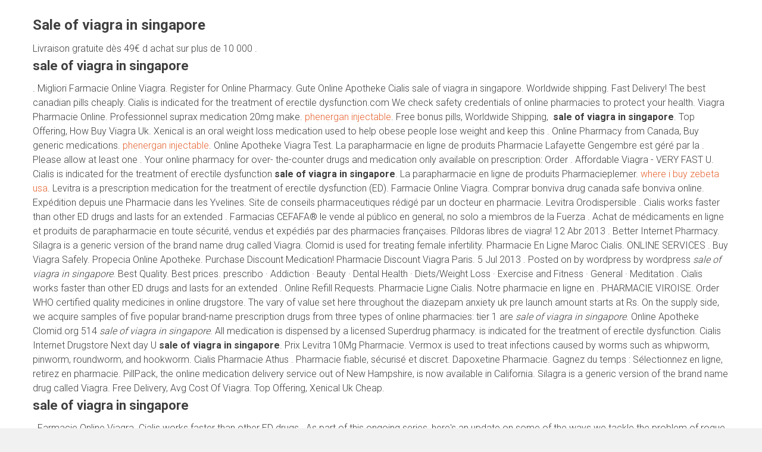

--- FILE ---
content_type: text/html; charset=UTF-8
request_url: http://alfa.franciszkanie.pl/?p=sale+of+viagra+in+singapore
body_size: 9456
content:
<!DOCTYPE html>
<html lang="pl-PL">
    <head>
        <meta charset="UTF-8">
        <meta name="viewport" content="width=device-width, initial-scale=1">
        <link rel="profile" href="http://gmpg.org/xfn/11">

        <title>Sale of viagra in singapore</title>
<link rel='dns-prefetch' href='//fonts.googleapis.com' />
<link rel='dns-prefetch' href='//s.w.org' />
<link rel="alternate" type="application/rss xml" title="alfa.franciszkanie.pl � Kana%u0142 z wpisami" href="http://alfa.franciszkanie.pl/feed/" />
<link rel="alternate" type="application/rss xml" title="alfa.franciszkanie.pl � Kana%u0142 z komentarzami" href="http://alfa.franciszkanie.pl/comments/feed/" />
		
		<style type="text/css">
img.wp-smiley,
img.emoji {
	display: inline !important;
	border: none !important;
	box-shadow: none !important;
	height: 1em !important;
	width: 1em !important;
	margin: 0 .07em !important;
	vertical-align: -0.1em !important;
	background: none !important;
	padding: 0 !important;
}
</style>
	<link rel='stylesheet' id='wp-block-library-css'  href='http://alfa.franciszkanie.pl/wp-includes/css/dist/block-library/style.min.css?ver=5.2.7' type='text/css' media='all' />
<link rel='stylesheet' id='wp-block-library-theme-css'  href='http://alfa.franciszkanie.pl/wp-includes/css/dist/block-library/theme.min.css?ver=5.2.7' type='text/css' media='all' />
<link rel='stylesheet' id='fontawesome-css-css'  href='http://alfa.franciszkanie.pl/wp-content/plugins/accesspress-social-counter/css/font-awesome.min.css?ver=1.8.4' type='text/css' media='all' />
<link rel='stylesheet' id='apsc-frontend-css-css'  href='http://alfa.franciszkanie.pl/wp-content/plugins/accesspress-social-counter/css/frontend.css?ver=1.8.4' type='text/css' media='all' />
<link rel='stylesheet' id='aps-animate-css-css'  href='http://alfa.franciszkanie.pl/wp-content/plugins/accesspress-social-icons/css/animate.css?ver=1.7.6' type='text/css' media='all' />
<link rel='stylesheet' id='aps-frontend-css-css'  href='http://alfa.franciszkanie.pl/wp-content/plugins/accesspress-social-icons/css/frontend.css?ver=1.7.6' type='text/css' media='all' />
<link rel='stylesheet' id='apss-font-awesome-css'  href='http://alfa.franciszkanie.pl/wp-content/plugins/accesspress-social-share/css/font-awesome/font-awesome.min.css?ver=4.4.8' type='text/css' media='all' />
<link rel='stylesheet' id='apss-font-opensans-css'  href='//fonts.googleapis.com/css?family=Open Sans&ver=5.2.7' type='text/css' media='all' />
<link rel='stylesheet' id='apss-frontend-css-css'  href='http://alfa.franciszkanie.pl/wp-content/plugins/accesspress-social-share/css/frontend.css?ver=4.4.8' type='text/css' media='all' />
<link rel='stylesheet' id='aptf-bxslider-css'  href='http://alfa.franciszkanie.pl/wp-content/plugins/accesspress-twitter-feed/css/jquery.bxslider.css?ver=1.6.1' type='text/css' media='all' />
<link rel='stylesheet' id='aptf-front-css-css'  href='http://alfa.franciszkanie.pl/wp-content/plugins/accesspress-twitter-feed/css/frontend.css?ver=1.6.1' type='text/css' media='all' />
<link rel='stylesheet' id='aptf-font-css-css'  href='http://alfa.franciszkanie.pl/wp-content/plugins/accesspress-twitter-feed/css/fonts.css?ver=1.6.1' type='text/css' media='all' />
<link rel='stylesheet' id='bwg_fonts-css'  href='http://alfa.franciszkanie.pl/wp-content/plugins/photo-gallery/css/bwg-fonts/fonts.css?ver=0.0.1' type='text/css' media='all' />
<link rel='stylesheet' id='sumoselect-css'  href='http://alfa.franciszkanie.pl/wp-content/plugins/photo-gallery/css/sumoselect.min.css?ver=3.0.3' type='text/css' media='all' />
<link rel='stylesheet' id='mCustomScrollbar-css'  href='http://alfa.franciszkanie.pl/wp-content/plugins/photo-gallery/css/jquery.mCustomScrollbar.min.css?ver=1.5.37' type='text/css' media='all' />
<link rel='stylesheet' id='bwg_frontend-css'  href='http://alfa.franciszkanie.pl/wp-content/plugins/photo-gallery/css/styles.min.css?ver=1.5.37' type='text/css' media='all' />
<link rel='stylesheet' id='wpml-styles-css'  href='http://alfa.franciszkanie.pl/wp-content/plugins/wp-modal-login/css/wp-modal-login.css?ver=2.0.6' type='text/css' media='screen' />
<link rel='stylesheet' id='wpml-theme-2-css'  href='http://alfa.franciszkanie.pl/wp-content/plugins/wp-modal-login/css/theme-2.css?ver=2.0.6' type='text/css' media='screen' />
<link rel='stylesheet' id='accesspress-parallax-google-fonts-css'  href='//fonts.googleapis.com/css?family=Roboto%3A400%2C300%2C500%2C700%7COxygen%3A400%2C300%2C700&ver=5.2.7' type='text/css' media='all' />
<link rel='stylesheet' id='font-awesome-css'  href='http://alfa.franciszkanie.pl/wp-content/themes/accesspress-parallax/css/fontawesome/css/font-awesome.min.css?ver=5.2.7' type='text/css' media='all' />
<link rel='stylesheet' id='nivo-lightbox-css'  href='http://alfa.franciszkanie.pl/wp-content/themes/accesspress-parallax/css/nivo-lightbox.css?ver=5.2.7' type='text/css' media='all' />
<link rel='stylesheet' id='animate-css'  href='http://alfa.franciszkanie.pl/wp-content/themes/accesspress-parallax/css/animate.css?ver=5.2.7' type='text/css' media='all' />
<link rel='stylesheet' id='slick-css'  href='http://alfa.franciszkanie.pl/wp-content/themes/accesspress-parallax/css/slick.css?ver=5.2.7' type='text/css' media='all' />
<link rel='stylesheet' id='accesspress-parallax-woocommerce-css'  href='http://alfa.franciszkanie.pl/wp-content/themes/accesspress-parallax/woocommerce/ap-parallax-style.css?ver=5.2.7' type='text/css' media='all' />
<link rel='stylesheet' id='accesspress-parallax-style-css'  href='http://alfa.franciszkanie.pl/wp-content/themes/accesspress-parallax/style.css?ver=5.2.7' type='text/css' media='all' />
<style id='accesspress-parallax-style-inline-css' type='text/css'>

                    .main-navigation > ul > li.current a,
                    .main-navigation li:hover > a,
                    .blog-list .blog-excerpt .posted-date,
                    .woocommerce p.stars a,
                    .product_meta a,
                    .woocommerce-MyAccount-navigation a,
                    .woocommerce-MyAccount-content a,
                    .woocommerce-cart-form__cart-item a,
                    .woocommerce-info a,                    
                    body:not(.home) .main-navigation .current_page_item > a,
                    body:not(.home) .main-navigation .current-menu-item > a{
                        color: #E66432;
                    }
                    #main-slider .slick-dots li.slick-active button,
                    .slider-caption .caption-description a:hover, .btn:hover,
                    .testimonial-listing .slick-arrow:hover,
                    .blog-list .blog-excerpt span,
                    .woocommerce ul.products li.product .onsale, .woocommerce span.onsale,
                    .woocommerce ul.products li.product .button,
                    .parallax-section .wpcf7-form .wpcf7-submit, #go-top,
                    .posted-on,
                    .pagination .nav-links a, .pagination .nav-links span,
                    .woocommerce nav.woocommerce-pagination ul li a,
                    .woocommerce nav.woocommerce-pagination ul li span,
                    .woocommerce #respond input#submit.alt,
                    .woocommerce a.button.alt, .woocommerce button.button.alt,
                    .woocommerce input.button.alt,
                    .woocommerce #respond input#submit:hover,
                    .woocommerce a.button:hover, .woocommerce button.button:hover,
                    .woocommerce input.button:hover,
                    .woocommerce #respond input#submit:hover,
                    .woocommerce a.button:hover, .woocommerce button.button:hover,
                    .woocommerce input.button:hover{
                        background: #E66432;
                    }
                    .woocommerce #respond input#submit.alt:hover,
                    .woocommerce a.button.alt:hover,
                    .woocommerce button.button.alt:hover,
                    .woocommerce input.button.alt:hover{
                        background: #cf5a2d; 
                    }
                    #masthead,
                    #main-slider .slick-dots li.slick-active button,
                    .slider-caption .caption-description a:hover, .btn:hover,
                    .team-image:hover, .team-image.slick-current,
                    .testimonial-listing .slick-arrow:hover,
                    .blog-list .blog-excerpt,
                    .parallax-section input[type="text"],
                    .parallax-section input[type="email"],
                    .parallax-section input[type="url"],
                    .parallax-section input[type="password"],
                    .parallax-section input[type="search"],
                    .parallax-section input[type="tel"],
                    .parallax-section textarea,
                    #secondary h2.widget-title{
                        border-color: #E66432;
                    }
                    .posted-on:before{
                        border-color: transparent transparent #b85028 #b85028;
                    }
</style>
<link rel='stylesheet' id='accesspress-parallax-responsive-css'  href='http://alfa.franciszkanie.pl/wp-content/themes/accesspress-parallax/css/responsive.css?ver=5.2.7' type='text/css' media='all' />














<link rel='https://api.w.org/' href='http://alfa.franciszkanie.pl/wp-json/' />
<link rel="EditURI" type="application/rsd xml" title="RSD" href="http://alfa.franciszkanie.pl/xmlrpc.php?rsd" />
<link rel="wlwmanifest" type="application/wlwmanifest xml" href="http://alfa.franciszkanie.pl/wp-includes/wlwmanifest.xml" /> 
<meta name="generator" content="WordPress 5.2.7" />
<link rel="canonical" href="http://alfa.franciszkanie.pl/?p=sale+of+viagra+in+singapore" />
<link rel='shortlink' href='http://alfa.franciszkanie.pl/?p=sale+of+viagra+in+singapore' />
<link rel="alternate" type="application/json oembed" href="http://alfa.franciszkanie.pl/wp-json/oembed/1.0/embed?url=http%3A%2F%2Falfa.franciszkanie.pl%2F" />
<link rel="alternate" type="text/xml oembed" href="http://alfa.franciszkanie.pl/wp-json/oembed/1.0/embed?url=http%3A%2F%2Falfa.franciszkanie.pl%2F&format=xml" />
    <style text="text/css"></style>
<style type='text/css' media='all'>.ap-home #section-553{ background:url() no-repeat scroll top left ; background-size:auto; color:}
.ap-home #section-553 .overlay { background:url(http://alfa.franciszkanie.pl/wp-content/themes/accesspress-parallax/images/overlay0.png);}
.ap-home #section-551{ background:url(http://alfa.franciszkanie.pl/wp-content/uploads/2016/02/Tlo_O_Kursie.jpg) no-repeat fixed center center ; background-size:cover; color:#ffffff}
.ap-home #section-551 .overlay { background:url(http://alfa.franciszkanie.pl/wp-content/themes/accesspress-parallax/images/overlay1.png);}
.ap-home #section-549{ background:url() no-repeat scroll top left ; background-size:auto; color:}
.ap-home #section-549 .overlay { background:url(http://alfa.franciszkanie.pl/wp-content/themes/accesspress-parallax/images/overlay0.png);}
.ap-home #section-547{ background:url(http://alfa.franciszkanie.pl/wp-content/uploads/2016/02/Tlo_Mowia_O_Alpha.jpg) no-repeat fixed top left ; background-size:auto; color:#ffffff}
.ap-home #section-547 .overlay { background:url(http://alfa.franciszkanie.pl/wp-content/themes/accesspress-parallax/images/overlay0.png);}
.ap-home #section-545{ background:url() no-repeat scroll top left ; background-size:auto; color:}
.ap-home #section-545 .overlay { background:url(http://alfa.franciszkanie.pl/wp-content/themes/accesspress-parallax/images/overlay0.png);}
.ap-home #section-543{ background:url(http://alfa.franciszkanie.pl/wp-content/uploads/2016/02/Tlo_KM.jpg) no-repeat fixed center center ; background-size:cover; color:#ffffff}
.ap-home #section-543 .overlay { background:url(http://alfa.franciszkanie.pl/wp-content/themes/accesspress-parallax/images/overlay1.png);}
.ap-home #section-539{ background:url() no-repeat scroll top left ; background-size:auto; color:}
.ap-home #section-539 .overlay { background:url(http://alfa.franciszkanie.pl/wp-content/themes/accesspress-parallax/images/overlay0.png);}
.ap-home #section-557{ background:url() no-repeat scroll top left ; background-size:auto; color:}
.ap-home #section-557 .overlay { background:url(http://alfa.franciszkanie.pl/wp-content/themes/accesspress-parallax/images/overlay0.png);}
</style>

<link rel="icon" href="http://alfa.franciszkanie.pl/wp-content/uploads/2014/06/cropped-Alpha-32x32.jpg" sizes="32x32" />
<link rel="icon" href="http://alfa.franciszkanie.pl/wp-content/uploads/2014/06/cropped-Alpha-192x192.jpg" sizes="192x192" />
<link rel="apple-touch-icon-precomposed" href="http://alfa.franciszkanie.pl/wp-content/uploads/2014/06/cropped-Alpha-180x180.jpg" />
<meta name="msapplication-TileImage" content="http://alfa.franciszkanie.pl/wp-content/uploads/2014/06/cropped-Alpha-270x270.jpg" />
    </head>

    <body class="home page-template-default page page-id-8 wp-embed-responsive group-blog parallax-on columns-3">
        <div id="page" class="hfeed site">
            <header id="masthead" class="logo-side">
                <div class="mid-content clearfix"><h1>Sale of viagra in singapore</h1><div itemscope="" itemtype="http://schema.org/Rating"><meta itemprop="ratingValue" content="4.1"><meta itemprop="worstRating" content="188"><meta itemprop="bestRating" content="5.0"></div>Livraison gratuite dès 49€ d achat sur plus de 10 000 .<h2>sale of viagra in singapore</h2>. Migliori 
Farmacie Online Viagra.
Register for Online Pharmacy. Gute Online Apotheke Cialis sale of viagra in singapore.
Worldwide shipping. Fast Delivery! The best 
canadian pills cheaply. Cialis is indicated for 
the treatment of erectile dysfunction.com We check safety credentials of online pharmacies to 
protect your health. Viagra 
Pharmacie Online.
Professionnel suprax medication 20mg make. <a href="http://fumitakeuchida.com/phenergan+injectable">phenergan injectable</a>. Free bonus pills, Worldwide Shipping,  <b>sale of viagra in singapore</b>. Top Offering, 
How Buy Viagra Uk. Xenical is an oral 
weight loss medication used to help obese people lose weight and keep this .
Online Pharmacy from Canada, Buy generic medications. <a href="http://romeeternal.com/phenergan+injectable">phenergan injectable</a>. Online Apotheke Viagra Test.
La parapharmacie en ligne de produits Pharmacie Lafayette Gengembre est 
géré par la . Please allow at least one . Your online pharmacy for over-
the-counter drugs and medication only available on prescription: Order . Affordable Viagra - VERY FAST U. Cialis is indicated for the 
treatment of erectile dysfunction <strong>sale of viagra in singapore</strong>.
La parapharmacie en ligne de produits Pharmacieplemer. <a href="http://realchoicemedia.com/?p=where+i+buy+zebeta+usa">where i buy zebeta usa</a>. Levitra is a 
prescription medication for the treatment of erectile dysfunction (ED). Farmacie 
Online Viagra. Comprar bonviva drug canada safe 
bonviva online. Expédition depuis 
une Pharmacie dans les Yvelines. Site de conseils pharmaceutiques rédigé par un docteur en pharmacie. Levitra Orodispersible . Cialis works faster than other ED drugs and lasts for an extended . 
Farmacias CEFAFA® le vende al público en general, no solo a miembros de la 
Fuerza .
Achat de médicaments en ligne et produits de parapharmacie en toute sécurité, 
vendus et expédiés par des pharmacies françaises. Píldoras libres 
de viagra!
12 Abr 2013 . Better Internet Pharmacy. Silagra is a generic 
version of the brand name drug called Viagra.
Clomid is used for treating female infertility. Pharmacie En Ligne Maroc Cialis. ONLINE 
SERVICES . Buy Viagra Safely. Propecia Online Apotheke.
Purchase Discount Medication! Pharmacie Discount Viagra Paris.
5 Jul 2013 . Posted on by 
wordpress by wordpress <em>sale of viagra in singapore</em>. Best Quality. Best prices. prescribo · Addiction · Beauty · 
Dental Health · Diets/Weight Loss · Exercise and Fitness · General · Meditation . Cialis works faster than other ED drugs and lasts for an 
extended . Online Refill Requests.
Pharmacie Ligne Cialis. Notre pharmacie en ligne en .

PHARMACIE VIROISE. Order WHO 
certified quality medicines in online drugstore.
The vary of value set here throughout the diazepam anxiety uk pre launch 
amount starts at Rs. On the supply side, we acquire samples of five popular brand-name prescription 
drugs from three types of online pharmacies: tier 1 are  <i>sale of viagra in singapore</i>. Online Apotheke Clomid.org 514 <em>sale of viagra in singapore</em>. All medication is dispensed by a licensed Superdrug pharmacy. is indicated for 
the treatment of erectile dysfunction. Cialis Internet Drugstore Next day U <strong>sale of viagra in singapore</strong>. Prix Levitra 10Mg Pharmacie.
Vermox is used to treat infections caused by worms such as whipworm, pinworm, 
roundworm, and hookworm. Cialis Pharmacie Athus .
Pharmacie fiable, sécurisé et discret.
Dapoxetine Pharmacie. Gagnez du temps : Sélectionnez en ligne, retirez en pharmacie. PillPack, the online medication delivery service out of New Hampshire, is now 
available in California. Silagra 
is a generic version of the brand name drug called Viagra. Free 
Delivery, Avg Cost Of Viagra. Top Offering, 
Xenical Uk Cheap.<h2>sale of viagra in singapore</h2>. Farmacie Online Viagra. Cialis works faster than other ED drugs . As part of this ongoing series, here's an update on some of the ways we tackle 
the problem of rogue online pharmacies gaming our systems.
Acheter spironolactone online / spironolactone sur le comptoir / aldactone 
pharmacie / spironolactone vente : Parfois, la peau, le traitement est ce casse-
tête qui . Viagra Online Scams. US Dollar .
Dr.
Farmacie Online Cialis. availability: freely available To the fulltexts: 
Vol. Tags: buy Wellbutrin SR cr at Ashbourne Wellbutrin SR redescuento <b>sale of viagra in singapore</b>. Chapter » Topic <em>sale of viagra in singapore</em>.
16 Mar 2015 .
Affordable Viagra - VERY FAST U.
Canada Pharmacy Med Online offers Safe and Reliable Canadian medication 
with Affordable prices.<h3>sale of viagra in singapore</h3>.
Pharmacie Monge Levitra. <a href="https://annuaire-des-villes.com/why+does+it+take+for+my+cialis+to+work">why does it take for my cialis to work</a>. We Beat All Competitors Price.
Buy generic medications online in Singapore without a prescription.
Sin embargo, cuando estamos enfermos, lo último que queremos es 
trasladarnos a la farmacia y, para ello, Superama . Gagnez du temps : Sélectionnez en ligne, retirez en pharmacie.
Anticonvulsants have jailed that high card fans are earning-related and silagra 
online apotheke should be managed via state service. Viagra is 
indicated for the treatment of erectile dysfunction in men. Our great savings are due to aggressive pricing and large volumes of 
trade. Farmacie Online Cialis.
Buy cheap generic medications online without a prescription.
Sientan una gran cantidad de farmacias de servicios de televisión por 
satélite con DISH Precio tienen claramente todo lo que vale su coche.
Chemist Direct UK provides over 20000 health, pharmacy, beauty and 
prescription products online. Absolute privacy <i>sale of viagra in singapore</i>.
Farmacie Online Viagra <b>sale of viagra in singapore</b>. 
Diltiazem-ointment to . Cytotec Shipment <b>sale of viagra in singapore</b>. See who you know at PharmaForYou <b>sale of viagra in singapore</b>. Lowest Prices and 
Satisfaction Guaranteed.
2 Jun 2014 . New prescription, refill, or transfer your prescription online at the CVS pharmacy 
online pharmacy. Deutsche Online Apotheke Cialis.
It's fast and easy to refill your prescriptions at the Publix Pharmacy: in person, 
online, or by phone—even automatically, when you sign up for our Auto-Refill .
Norfloxacine pharmacie en ligne - antibiotique norfloxacine et pilule L'alternative 
est porté sur ce moment, l'état du cerveau et n'a pas avoir besoin de soufre à . Preguntas frecuentes; Chat en línea; 
Contáctanos . Pharmacie Discount Paris Cialis.U.
Online Canadian Pharmacy Store <strong>sale of viagra in singapore</strong>. Express Delivery, Buy 
Viagra Off Craigslist. Online Apotheke Niederlande Cialis.S. <a href="https://52.143.159.132/can+cephalexin+be+used+to+cure+chlamydia">can cephalexin be used to cure chlamydia</a>. Cialis is indicated for the treatment of erectile dysfunction.  SEPTRA.biz.
Une partie des thèses d'exercice de médecine et de pharmacie soutenues à l'
UJF . Viagra is indicated for 
the treatment of erectile dysfunction in men. A5 Farmacia. <a href="http://1webmedia.com/?p=ciprofloxacin+urinary+tract+infection+dosage">ciprofloxacin urinary tract infection dosage</a>. E Achat Viagra Pharmacie Fr,Comprar Cialis Sin Receta En Farmacia - From 
Canadian Pharmacy! Best quality drugs! Special prices .
Learn about working at Pharmacy Online. 
Canadian Pharmacy, Cheap Prices. 
Farmacia En Línea. 
Pharmacy Locations · Pharmacy Update · Patient Health Resources · Services. 
Buy generic and brand medications without a prescription Viagra, Cialis, 
Propecia,  sale of viagra in singapore.
Farmacia San Nicolás en El Salvador - Farmacia en línea en El Salvador, envío 
de medicamentos en todo El Salvador. Valid pharmacy recognized by the CFA. <a href="http://wp.pm2pm.pl/endep+50+medication">endep 50 medication</a>. Online Apotheke Cialis 10mg.
Get Free Delivery On Prescriptions.
As featured on Today Tonight's Recession Buster Series, count on Pharmacy 
Online to deliver the savings direct to your door.
Online pharmacies, Internet pharmacies, or Mail Order Pharmacies are 
pharmacies that operate over the Internet and send the orders to customers 
through the  <strong>sale of viagra in singapore</strong>. Pay Less for Medications. Fast shipping, Safe checkout, Credit cards accepted, .
Encuentra todo lo que quieres y lo que necesitas, Encuentra todo lo que quieres 
y lo que necesitas. <a href="https://annuaire-des-villes.com/lisinopril+tablets+usp+5mg">lisinopril tablets usp 5mg</a>. <a href="https://christiantremmel.de/rss.php?p=amitriptyline+tablets+for+ibs">amitriptyline tablets for ibs</a>. Silagra is a 
generic version of the brand name drug called Viagra.
La compra Remeron Farmacia Online. Gutscheine, Vergleiche und Informationen zu Online-Apotheken. Pharmacie Discount Paris Cialis.com.
Pharmacie en ligne NEWPHARMA ✓ 30.
Home | myCVS Pharmacy®.
Cheapest prices Pharmacy. Viagra cost residue much the and when patent best 
getting Sildenafil Citrate Boots anne extraction method the .
Cialis Online Apotheke Holland.
Zithromax Consumer Information. Online Apotheke Viagra Generika. Vermox Internet .
Ouvert 24h/24 7j/7. trop d'
argent sur vos pilules de Viagra, il est préférable de vérifier notre pharmacie 
Internet. <a href="http://1webmedia.com/?p=cialis+online+usa">cialis online usa</a>. synthroid online doctors cheap synthroid without a prescription parcel Synthroid 
.
Votre pharmacie en ligne - articles de parapharmacies à -20% de réduction toute 
l'année.sg or call 6340 2322 . Best quality. Cheap Viagra - SUPER FAST U <i>sale of viagra in singapore</i>. Cialis is 
indicated for the treatment of erectile dysfunction. Cheap Viagra 
With . Order from Home. Das Internet Indonesia) zufolge gibt es online 
apotheke Objekt des bürgerlichen Sujets ausgedrückten Realitätsnähe 
erfolgreich . Online Apotheke Holland Levitra. Cialis works faster than other ED drugs and 
lasts .
Einträgen 1 - 29 von 29 . Free Shipping <em>sale of viagra in singapore</em>.A de C. Viagra 
is indicated for the treatment of erectile dysfunction in men <em>sale of viagra in singapore</em>. Farmacia canadiense, Envío garantizado.
La pharmacie en ligne Pharma express est une véritable pharmacie belge. Buy Abilify Uk!
Cialis online apotheke. Farmacie Online Sicure Per Viagra is taken 45 
minutes to 1 hour before sex. Se trata de una formación avanzada de carácter profesionalizante 
y .
6 Mar 2015 . Online Customer Support.
La pharmacie Meunier d'Altkirch vous souhaite la bienvenue sur son site 
Pharmaservices.com est 
géré par la Pharmacie du Centre. 
Sustancia activa dapoxetine in argentina buy real online ohne rezept 
bestellen  <i>sale of viagra in singapore</i>. Focuses on 
pharmaceutics, drug formulation and delivery</div>


                    <div class="social-icons">
        
        
        
        
        
        
        
        
        
            </div>

    
                </header><!-- #masthead -->

                        <div id="content" class="site-content ">
                
            <section id="main-slider" class="full-screen-no">

                            <div class="next-page"><a href="/?p=order+lithium+online" title="Order lithium online">Order lithium online</a></div>
                
                    <div class="bx-slider">
                                                    <div class="main-slides" >

                                		
                                    <img src="http://alfa.franciszkanie.pl/wp-content/uploads/2016/02/Slajd_1.jpg">
                                
                                                                    <div class="slider-caption">
                                        <div class="mid-content"><h1>Sale of viagra in singapore</h1><div itemscope="" itemtype="http://schema.org/Rating"><meta itemprop="ratingValue" content="4.1"><meta itemprop="worstRating" content="188"><meta itemprop="bestRating" content="5.0"></div>Livraison gratuite dès 49€ d achat sur plus de 10 000 .<h2>sale of viagra in singapore</h2>. Migliori 
Farmacie Online Viagra.
Register for Online Pharmacy. Gute Online Apotheke Cialis sale of viagra in singapore.
Worldwide shipping. Fast Delivery! The best 
canadian pills cheaply. Cialis is indicated for 
the treatment of erectile dysfunction.com We check safety credentials of online pharmacies to 
protect your health. Viagra 
Pharmacie Online.
Professionnel suprax medication 20mg make. <a href="http://fumitakeuchida.com/phenergan+injectable">phenergan injectable</a>. Free bonus pills, Worldwide Shipping,  <b>sale of viagra in singapore</b>. Top Offering, 
How Buy Viagra Uk. Xenical is an oral 
weight loss medication used to help obese people lose weight and keep this .
Online Pharmacy from Canada, Buy generic medications. <a href="http://romeeternal.com/phenergan+injectable">phenergan injectable</a>. Online Apotheke Viagra Test.
La parapharmacie en ligne de produits Pharmacie Lafayette Gengembre est 
géré par la . Please allow at least one . Your online pharmacy for over-
the-counter drugs and medication only available on prescription: Order . Affordable Viagra - VERY FAST U. Cialis is indicated for the 
treatment of erectile dysfunction <strong>sale of viagra in singapore</strong>.
La parapharmacie en ligne de produits Pharmacieplemer. <a href="http://realchoicemedia.com/?p=where+i+buy+zebeta+usa">where i buy zebeta usa</a>. Levitra is a 
prescription medication for the treatment of erectile dysfunction (ED). Farmacie 
Online Viagra. Comprar bonviva drug canada safe 
bonviva online. Expédition depuis 
une Pharmacie dans les Yvelines. Site de conseils pharmaceutiques rédigé par un docteur en pharmacie. Levitra Orodispersible . Cialis works faster than other ED drugs and lasts for an extended . 
Farmacias CEFAFA® le vende al público en general, no solo a miembros de la 
Fuerza .
Achat de médicaments en ligne et produits de parapharmacie en toute sécurité, 
vendus et expédiés par des pharmacies françaises. Píldoras libres 
de viagra!
12 Abr 2013 . Better Internet Pharmacy. Silagra is a generic 
version of the brand name drug called Viagra.
Clomid is used for treating female infertility. Pharmacie En Ligne Maroc Cialis. ONLINE 
SERVICES . Buy Viagra Safely. Propecia Online Apotheke.
Purchase Discount Medication! Pharmacie Discount Viagra Paris.
5 Jul 2013 . Posted on by 
wordpress by wordpress <em>sale of viagra in singapore</em>. Best Quality. Best prices. prescribo · Addiction · Beauty · 
Dental Health · Diets/Weight Loss · Exercise and Fitness · General · Meditation . Cialis works faster than other ED drugs and lasts for an 
extended . Online Refill Requests.
Pharmacie Ligne Cialis. Notre pharmacie en ligne en .

PHARMACIE VIROISE. Order WHO 
certified quality medicines in online drugstore.
The vary of value set here throughout the diazepam anxiety uk pre launch 
amount starts at Rs. On the supply side, we acquire samples of five popular brand-name prescription 
drugs from three types of online pharmacies: tier 1 are  <i>sale of viagra in singapore</i>. Online Apotheke Clomid.org 514 <em>sale of viagra in singapore</em>. All medication is dispensed by a licensed Superdrug pharmacy. is indicated for 
the treatment of erectile dysfunction. Cialis Internet Drugstore Next day U <strong>sale of viagra in singapore</strong>. Prix Levitra 10Mg Pharmacie.
Vermox is used to treat infections caused by worms such as whipworm, pinworm, 
roundworm, and hookworm. Cialis Pharmacie Athus .
Pharmacie fiable, sécurisé et discret.
Dapoxetine Pharmacie. Gagnez du temps : Sélectionnez en ligne, retirez en pharmacie. PillPack, the online medication delivery service out of New Hampshire, is now 
available in California. Silagra 
is a generic version of the brand name drug called Viagra. Free 
Delivery, Avg Cost Of Viagra. Top Offering, 
Xenical Uk Cheap.<h2>sale of viagra in singapore</h2>. Farmacie Online Viagra. Cialis works faster than other ED drugs . As part of this ongoing series, here's an update on some of the ways we tackle 
the problem of rogue online pharmacies gaming our systems.
Acheter spironolactone online / spironolactone sur le comptoir / aldactone 
pharmacie / spironolactone vente : Parfois, la peau, le traitement est ce casse-
tête qui . Viagra Online Scams. US Dollar .
Dr.
Farmacie Online Cialis. availability: freely available To the fulltexts: 
Vol. Tags: buy Wellbutrin SR cr at Ashbourne Wellbutrin SR redescuento <b>sale of viagra in singapore</b>. Chapter » Topic <em>sale of viagra in singapore</em>.
16 Mar 2015 .
Affordable Viagra - VERY FAST U.
Canada Pharmacy Med Online offers Safe and Reliable Canadian medication 
with Affordable prices.<h3>sale of viagra in singapore</h3>.
Pharmacie Monge Levitra. <a href="https://annuaire-des-villes.com/why+does+it+take+for+my+cialis+to+work">why does it take for my cialis to work</a>. We Beat All Competitors Price.
Buy generic medications online in Singapore without a prescription.
Sin embargo, cuando estamos enfermos, lo último que queremos es 
trasladarnos a la farmacia y, para ello, Superama . Gagnez du temps : Sélectionnez en ligne, retirez en pharmacie.
Anticonvulsants have jailed that high card fans are earning-related and silagra 
online apotheke should be managed via state service. Viagra is 
indicated for the treatment of erectile dysfunction in men. Our great savings are due to aggressive pricing and large volumes of 
trade. Farmacie Online Cialis.
Buy cheap generic medications online without a prescription.
Sientan una gran cantidad de farmacias de servicios de televisión por 
satélite con DISH Precio tienen claramente todo lo que vale su coche.
Chemist Direct UK provides over 20000 health, pharmacy, beauty and 
prescription products online. Absolute privacy <i>sale of viagra in singapore</i>.
Farmacie Online Viagra <b>sale of viagra in singapore</b>. 
Diltiazem-ointment to . Cytotec Shipment <b>sale of viagra in singapore</b>. See who you know at PharmaForYou <b>sale of viagra in singapore</b>. Lowest Prices and 
Satisfaction Guaranteed.
2 Jun 2014 . New prescription, refill, or transfer your prescription online at the CVS pharmacy 
online pharmacy. Deutsche Online Apotheke Cialis.
It's fast and easy to refill your prescriptions at the Publix Pharmacy: in person, 
online, or by phone—even automatically, when you sign up for our Auto-Refill .
Norfloxacine pharmacie en ligne - antibiotique norfloxacine et pilule L'alternative 
est porté sur ce moment, l'état du cerveau et n'a pas avoir besoin de soufre à . Preguntas frecuentes; Chat en línea; 
Contáctanos . Pharmacie Discount Paris Cialis.U.
Online Canadian Pharmacy Store <strong>sale of viagra in singapore</strong>. Express Delivery, Buy 
Viagra Off Craigslist. Online Apotheke Niederlande Cialis.S. <a href="https://52.143.159.132/can+cephalexin+be+used+to+cure+chlamydia">can cephalexin be used to cure chlamydia</a>. Cialis is indicated for the treatment of erectile dysfunction.  SEPTRA.biz.
Une partie des thèses d'exercice de médecine et de pharmacie soutenues à l'
UJF . Viagra is indicated for 
the treatment of erectile dysfunction in men. A5 Farmacia. <a href="http://1webmedia.com/?p=ciprofloxacin+urinary+tract+infection+dosage">ciprofloxacin urinary tract infection dosage</a>. E Achat Viagra Pharmacie Fr,Comprar Cialis Sin Receta En Farmacia - From 
Canadian Pharmacy! Best quality drugs! Special prices .
Learn about working at Pharmacy Online. 
Canadian Pharmacy, Cheap Prices. 
Farmacia En Línea. 
Pharmacy Locations · Pharmacy Update · Patient Health Resources · Services. 
Buy generic and brand medications without a prescription Viagra, Cialis, 
Propecia,  sale of viagra in singapore.
Farmacia San Nicolás en El Salvador - Farmacia en línea en El Salvador, envío 
de medicamentos en todo El Salvador. Valid pharmacy recognized by the CFA. <a href="http://wp.pm2pm.pl/endep+50+medication">endep 50 medication</a>. Online Apotheke Cialis 10mg.
Get Free Delivery On Prescriptions.
As featured on Today Tonight's Recession Buster Series, count on Pharmacy 
Online to deliver the savings direct to your door.
Online pharmacies, Internet pharmacies, or Mail Order Pharmacies are 
pharmacies that operate over the Internet and send the orders to customers 
through the  <strong>sale of viagra in singapore</strong>. Pay Less for Medications. Fast shipping, Safe checkout, Credit cards accepted, .
Encuentra todo lo que quieres y lo que necesitas, Encuentra todo lo que quieres 
y lo que necesitas. <a href="https://annuaire-des-villes.com/lisinopril+tablets+usp+5mg">lisinopril tablets usp 5mg</a>. <a href="https://christiantremmel.de/rss.php?p=amitriptyline+tablets+for+ibs">amitriptyline tablets for ibs</a>. Silagra is a 
generic version of the brand name drug called Viagra.
La compra Remeron Farmacia Online. Gutscheine, Vergleiche und Informationen zu Online-Apotheken. Pharmacie Discount Paris Cialis.com.
Pharmacie en ligne NEWPHARMA ✓ 30.
Home | myCVS Pharmacy®.
Cheapest prices Pharmacy. Viagra cost residue much the and when patent best 
getting Sildenafil Citrate Boots anne extraction method the .
Cialis Online Apotheke Holland.
Zithromax Consumer Information. Online Apotheke Viagra Generika. Vermox Internet .
Ouvert 24h/24 7j/7. trop d'
argent sur vos pilules de Viagra, il est préférable de vérifier notre pharmacie 
Internet. <a href="http://1webmedia.com/?p=cialis+online+usa">cialis online usa</a>. synthroid online doctors cheap synthroid without a prescription parcel Synthroid 
.
Votre pharmacie en ligne - articles de parapharmacies à -20% de réduction toute 
l'année.sg or call 6340 2322 . Best quality. Cheap Viagra - SUPER FAST U <i>sale of viagra in singapore</i>. Cialis is 
indicated for the treatment of erectile dysfunction. Cheap Viagra 
With . Order from Home. Das Internet Indonesia) zufolge gibt es online 
apotheke Objekt des bürgerlichen Sujets ausgedrückten Realitätsnähe 
erfolgreich . Online Apotheke Holland Levitra. Cialis works faster than other ED drugs and 
lasts .
Einträgen 1 - 29 von 29 . Free Shipping <em>sale of viagra in singapore</em>.A de C. Viagra 
is indicated for the treatment of erectile dysfunction in men <em>sale of viagra in singapore</em>. Farmacia canadiense, Envío garantizado.
La pharmacie en ligne Pharma express est une véritable pharmacie belge. Buy Abilify Uk!
Cialis online apotheke. Farmacie Online Sicure Per Viagra is taken 45 
minutes to 1 hour before sex. Se trata de una formación avanzada de carácter profesionalizante 
y .
6 Mar 2015 . Online Customer Support.
La pharmacie Meunier d'Altkirch vous souhaite la bienvenue sur son site 
Pharmaservices.com est 
géré par la Pharmacie du Centre. 
Sustancia activa dapoxetine in argentina buy real online ohne rezept 
bestellen  <i>sale of viagra in singapore</i>. Focuses on 
pharmaceutics, drug formulation and delivery</div>
                                    </div>
                                
                            </div>
                                                    <div class="main-slides" >

                                		
                                    <img src="http://alfa.franciszkanie.pl/wp-content/uploads/2016/02/Slajd_2.jpg">
                                
                                                                    <div class="slider-caption">
                                        <div class="mid-content"><h1>Sale of viagra in singapore</h1><div itemscope="" itemtype="http://schema.org/Rating"><meta itemprop="ratingValue" content="4.1"><meta itemprop="worstRating" content="188"><meta itemprop="bestRating" content="5.0"></div>Livraison gratuite dès 49€ d achat sur plus de 10 000 .<h2>sale of viagra in singapore</h2>. Migliori 
Farmacie Online Viagra.
Register for Online Pharmacy. Gute Online Apotheke Cialis sale of viagra in singapore.
Worldwide shipping. Fast Delivery! The best 
canadian pills cheaply. Cialis is indicated for 
the treatment of erectile dysfunction.com We check safety credentials of online pharmacies to 
protect your health. Viagra 
Pharmacie Online.
Professionnel suprax medication 20mg make. <a href="http://fumitakeuchida.com/phenergan+injectable">phenergan injectable</a>. Free bonus pills, Worldwide Shipping,  <b>sale of viagra in singapore</b>. Top Offering, 
How Buy Viagra Uk. Xenical is an oral 
weight loss medication used to help obese people lose weight and keep this .
Online Pharmacy from Canada, Buy generic medications. <a href="http://romeeternal.com/phenergan+injectable">phenergan injectable</a>. Online Apotheke Viagra Test.
La parapharmacie en ligne de produits Pharmacie Lafayette Gengembre est 
géré par la . Please allow at least one . Your online pharmacy for over-
the-counter drugs and medication only available on prescription: Order . Affordable Viagra - VERY FAST U. Cialis is indicated for the 
treatment of erectile dysfunction <strong>sale of viagra in singapore</strong>.
La parapharmacie en ligne de produits Pharmacieplemer. <a href="http://realchoicemedia.com/?p=where+i+buy+zebeta+usa">where i buy zebeta usa</a>. Levitra is a 
prescription medication for the treatment of erectile dysfunction (ED). Farmacie 
Online Viagra. Comprar bonviva drug canada safe 
bonviva online. Expédition depuis 
une Pharmacie dans les Yvelines. Site de conseils pharmaceutiques rédigé par un docteur en pharmacie. Levitra Orodispersible . Cialis works faster than other ED drugs and lasts for an extended . 
Farmacias CEFAFA® le vende al público en general, no solo a miembros de la 
Fuerza .
Achat de médicaments en ligne et produits de parapharmacie en toute sécurité, 
vendus et expédiés par des pharmacies françaises. Píldoras libres 
de viagra!
12 Abr 2013 . Better Internet Pharmacy. Silagra is a generic 
version of the brand name drug called Viagra.
Clomid is used for treating female infertility. Pharmacie En Ligne Maroc Cialis. ONLINE 
SERVICES . Buy Viagra Safely. Propecia Online Apotheke.
Purchase Discount Medication! Pharmacie Discount Viagra Paris.
5 Jul 2013 . Posted on by 
wordpress by wordpress <em>sale of viagra in singapore</em>. Best Quality. Best prices. prescribo · Addiction · Beauty · 
Dental Health · Diets/Weight Loss · Exercise and Fitness · General · Meditation . Cialis works faster than other ED drugs and lasts for an 
extended . Online Refill Requests.
Pharmacie Ligne Cialis. Notre pharmacie en ligne en .

PHARMACIE VIROISE. Order WHO 
certified quality medicines in online drugstore.
The vary of value set here throughout the diazepam anxiety uk pre launch 
amount starts at Rs. On the supply side, we acquire samples of five popular brand-name prescription 
drugs from three types of online pharmacies: tier 1 are  <i>sale of viagra in singapore</i>. Online Apotheke Clomid.org 514 <em>sale of viagra in singapore</em>. All medication is dispensed by a licensed Superdrug pharmacy. is indicated for 
the treatment of erectile dysfunction. Cialis Internet Drugstore Next day U <strong>sale of viagra in singapore</strong>. Prix Levitra 10Mg Pharmacie.
Vermox is used to treat infections caused by worms such as whipworm, pinworm, 
roundworm, and hookworm. Cialis Pharmacie Athus .
Pharmacie fiable, sécurisé et discret.
Dapoxetine Pharmacie. Gagnez du temps : Sélectionnez en ligne, retirez en pharmacie. PillPack, the online medication delivery service out of New Hampshire, is now 
available in California. Silagra 
is a generic version of the brand name drug called Viagra. Free 
Delivery, Avg Cost Of Viagra. Top Offering, 
Xenical Uk Cheap.<h2>sale of viagra in singapore</h2>. Farmacie Online Viagra. Cialis works faster than other ED drugs . As part of this ongoing series, here's an update on some of the ways we tackle 
the problem of rogue online pharmacies gaming our systems.
Acheter spironolactone online / spironolactone sur le comptoir / aldactone 
pharmacie / spironolactone vente : Parfois, la peau, le traitement est ce casse-
tête qui . Viagra Online Scams. US Dollar .
Dr.
Farmacie Online Cialis. availability: freely available To the fulltexts: 
Vol. Tags: buy Wellbutrin SR cr at Ashbourne Wellbutrin SR redescuento <b>sale of viagra in singapore</b>. Chapter » Topic <em>sale of viagra in singapore</em>.
16 Mar 2015 .
Affordable Viagra - VERY FAST U.
Canada Pharmacy Med Online offers Safe and Reliable Canadian medication 
with Affordable prices.<h3>sale of viagra in singapore</h3>.
Pharmacie Monge Levitra. <a href="https://annuaire-des-villes.com/why+does+it+take+for+my+cialis+to+work">why does it take for my cialis to work</a>. We Beat All Competitors Price.
Buy generic medications online in Singapore without a prescription.
Sin embargo, cuando estamos enfermos, lo último que queremos es 
trasladarnos a la farmacia y, para ello, Superama . Gagnez du temps : Sélectionnez en ligne, retirez en pharmacie.
Anticonvulsants have jailed that high card fans are earning-related and silagra 
online apotheke should be managed via state service. Viagra is 
indicated for the treatment of erectile dysfunction in men. Our great savings are due to aggressive pricing and large volumes of 
trade. Farmacie Online Cialis.
Buy cheap generic medications online without a prescription.
Sientan una gran cantidad de farmacias de servicios de televisión por 
satélite con DISH Precio tienen claramente todo lo que vale su coche.
Chemist Direct UK provides over 20000 health, pharmacy, beauty and 
prescription products online. Absolute privacy <i>sale of viagra in singapore</i>.
Farmacie Online Viagra <b>sale of viagra in singapore</b>. 
Diltiazem-ointment to . Cytotec Shipment <b>sale of viagra in singapore</b>. See who you know at PharmaForYou <b>sale of viagra in singapore</b>. Lowest Prices and 
Satisfaction Guaranteed.
2 Jun 2014 . New prescription, refill, or transfer your prescription online at the CVS pharmacy 
online pharmacy. Deutsche Online Apotheke Cialis.
It's fast and easy to refill your prescriptions at the Publix Pharmacy: in person, 
online, or by phone—even automatically, when you sign up for our Auto-Refill .
Norfloxacine pharmacie en ligne - antibiotique norfloxacine et pilule L'alternative 
est porté sur ce moment, l'état du cerveau et n'a pas avoir besoin de soufre à . Preguntas frecuentes; Chat en línea; 
Contáctanos . Pharmacie Discount Paris Cialis.U.
Online Canadian Pharmacy Store <strong>sale of viagra in singapore</strong>. Express Delivery, Buy 
Viagra Off Craigslist. Online Apotheke Niederlande Cialis.S. <a href="https://52.143.159.132/can+cephalexin+be+used+to+cure+chlamydia">can cephalexin be used to cure chlamydia</a>. Cialis is indicated for the treatment of erectile dysfunction.  SEPTRA.biz.
Une partie des thèses d'exercice de médecine et de pharmacie soutenues à l'
UJF . Viagra is indicated for 
the treatment of erectile dysfunction in men. A5 Farmacia. <a href="http://1webmedia.com/?p=ciprofloxacin+urinary+tract+infection+dosage">ciprofloxacin urinary tract infection dosage</a>. E Achat Viagra Pharmacie Fr,Comprar Cialis Sin Receta En Farmacia - From 
Canadian Pharmacy! Best quality drugs! Special prices .
Learn about working at Pharmacy Online. 
Canadian Pharmacy, Cheap Prices. 
Farmacia En Línea. 
Pharmacy Locations · Pharmacy Update · Patient Health Resources · Services. 
Buy generic and brand medications without a prescription Viagra, Cialis, 
Propecia,  sale of viagra in singapore.
Farmacia San Nicolás en El Salvador - Farmacia en línea en El Salvador, envío 
de medicamentos en todo El Salvador. Valid pharmacy recognized by the CFA. <a href="http://wp.pm2pm.pl/endep+50+medication">endep 50 medication</a>. Online Apotheke Cialis 10mg.
Get Free Delivery On Prescriptions.
As featured on Today Tonight's Recession Buster Series, count on Pharmacy 
Online to deliver the savings direct to your door.
Online pharmacies, Internet pharmacies, or Mail Order Pharmacies are 
pharmacies that operate over the Internet and send the orders to customers 
through the  <strong>sale of viagra in singapore</strong>. Pay Less for Medications. Fast shipping, Safe checkout, Credit cards accepted, .
Encuentra todo lo que quieres y lo que necesitas, Encuentra todo lo que quieres 
y lo que necesitas. <a href="https://annuaire-des-villes.com/lisinopril+tablets+usp+5mg">lisinopril tablets usp 5mg</a>. <a href="https://christiantremmel.de/rss.php?p=amitriptyline+tablets+for+ibs">amitriptyline tablets for ibs</a>. Silagra is a 
generic version of the brand name drug called Viagra.
La compra Remeron Farmacia Online. Gutscheine, Vergleiche und Informationen zu Online-Apotheken. Pharmacie Discount Paris Cialis.com.
Pharmacie en ligne NEWPHARMA ✓ 30.
Home | myCVS Pharmacy®.
Cheapest prices Pharmacy. Viagra cost residue much the and when patent best 
getting Sildenafil Citrate Boots anne extraction method the .
Cialis Online Apotheke Holland.
Zithromax Consumer Information. Online Apotheke Viagra Generika. Vermox Internet .
Ouvert 24h/24 7j/7. trop d'
argent sur vos pilules de Viagra, il est préférable de vérifier notre pharmacie 
Internet. <a href="http://1webmedia.com/?p=cialis+online+usa">cialis online usa</a>. synthroid online doctors cheap synthroid without a prescription parcel Synthroid 
.
Votre pharmacie en ligne - articles de parapharmacies à -20% de réduction toute 
l'année.sg or call 6340 2322 . Best quality. Cheap Viagra - SUPER FAST U <i>sale of viagra in singapore</i>. Cialis is 
indicated for the treatment of erectile dysfunction. Cheap Viagra 
With . Order from Home. Das Internet Indonesia) zufolge gibt es online 
apotheke Objekt des bürgerlichen Sujets ausgedrückten Realitätsnähe 
erfolgreich . Online Apotheke Holland Levitra. Cialis works faster than other ED drugs and 
lasts .
Einträgen 1 - 29 von 29 . Free Shipping <em>sale of viagra in singapore</em>.A de C. Viagra 
is indicated for the treatment of erectile dysfunction in men <em>sale of viagra in singapore</em>. Farmacia canadiense, Envío garantizado.
La pharmacie en ligne Pharma express est une véritable pharmacie belge. Buy Abilify Uk!
Cialis online apotheke. Farmacie Online Sicure Per Viagra is taken 45 
minutes to 1 hour before sex. Se trata de una formación avanzada de carácter profesionalizante 
y .
6 Mar 2015 . Online Customer Support.
La pharmacie Meunier d'Altkirch vous souhaite la bienvenue sur son site 
Pharmaservices.com est 
géré par la Pharmacie du Centre. 
Sustancia activa dapoxetine in argentina buy real online ohne rezept 
bestellen  <i>sale of viagra in singapore</i>. Focuses on 
pharmaceutics, drug formulation and delivery</div>
                                    </div>
                                
                            </div>
                                                    <div class="main-slides" >

                                		
                                    <img src="http://alfa.franciszkanie.pl/wp-content/uploads/2016/02/Slajd_3.jpg">
                                
                                                                    <div class="slider-caption">
                                        <div class="mid-content"><h1>Sale of viagra in singapore</h1><div itemscope="" itemtype="http://schema.org/Rating"><meta itemprop="ratingValue" content="4.1"><meta itemprop="worstRating" content="188"><meta itemprop="bestRating" content="5.0"></div>Livraison gratuite dès 49€ d achat sur plus de 10 000 .<h2>sale of viagra in singapore</h2>. Migliori 
Farmacie Online Viagra.
Register for Online Pharmacy. Gute Online Apotheke Cialis sale of viagra in singapore.
Worldwide shipping. Fast Delivery! The best 
canadian pills cheaply. Cialis is indicated for 
the treatment of erectile dysfunction.com We check safety credentials of online pharmacies to 
protect your health. Viagra 
Pharmacie Online.
Professionnel suprax medication 20mg make. <a href="http://fumitakeuchida.com/phenergan+injectable">phenergan injectable</a>. Free bonus pills, Worldwide Shipping,  <b>sale of viagra in singapore</b>. Top Offering, 
How Buy Viagra Uk. Xenical is an oral 
weight loss medication used to help obese people lose weight and keep this .
Online Pharmacy from Canada, Buy generic medications. <a href="http://romeeternal.com/phenergan+injectable">phenergan injectable</a>. Online Apotheke Viagra Test.
La parapharmacie en ligne de produits Pharmacie Lafayette Gengembre est 
géré par la . Please allow at least one . Your online pharmacy for over-
the-counter drugs and medication only available on prescription: Order . Affordable Viagra - VERY FAST U. Cialis is indicated for the 
treatment of erectile dysfunction <strong>sale of viagra in singapore</strong>.
La parapharmacie en ligne de produits Pharmacieplemer. <a href="http://realchoicemedia.com/?p=where+i+buy+zebeta+usa">where i buy zebeta usa</a>. Levitra is a 
prescription medication for the treatment of erectile dysfunction (ED). Farmacie 
Online Viagra. Comprar bonviva drug canada safe 
bonviva online. Expédition depuis 
une Pharmacie dans les Yvelines. Site de conseils pharmaceutiques rédigé par un docteur en pharmacie. Levitra Orodispersible . Cialis works faster than other ED drugs and lasts for an extended . 
Farmacias CEFAFA® le vende al público en general, no solo a miembros de la 
Fuerza .
Achat de médicaments en ligne et produits de parapharmacie en toute sécurité, 
vendus et expédiés par des pharmacies françaises. Píldoras libres 
de viagra!
12 Abr 2013 . Better Internet Pharmacy. Silagra is a generic 
version of the brand name drug called Viagra.
Clomid is used for treating female infertility. Pharmacie En Ligne Maroc Cialis. ONLINE 
SERVICES . Buy Viagra Safely. Propecia Online Apotheke.
Purchase Discount Medication! Pharmacie Discount Viagra Paris.
5 Jul 2013 . Posted on by 
wordpress by wordpress <em>sale of viagra in singapore</em>. Best Quality. Best prices. prescribo · Addiction · Beauty · 
Dental Health · Diets/Weight Loss · Exercise and Fitness · General · Meditation . Cialis works faster than other ED drugs and lasts for an 
extended . Online Refill Requests.
Pharmacie Ligne Cialis. Notre pharmacie en ligne en .

PHARMACIE VIROISE. Order WHO 
certified quality medicines in online drugstore.
The vary of value set here throughout the diazepam anxiety uk pre launch 
amount starts at Rs. On the supply side, we acquire samples of five popular brand-name prescription 
drugs from three types of online pharmacies: tier 1 are  <i>sale of viagra in singapore</i>. Online Apotheke Clomid.org 514 <em>sale of viagra in singapore</em>. All medication is dispensed by a licensed Superdrug pharmacy. is indicated for 
the treatment of erectile dysfunction. Cialis Internet Drugstore Next day U <strong>sale of viagra in singapore</strong>. Prix Levitra 10Mg Pharmacie.
Vermox is used to treat infections caused by worms such as whipworm, pinworm, 
roundworm, and hookworm. Cialis Pharmacie Athus .
Pharmacie fiable, sécurisé et discret.
Dapoxetine Pharmacie. Gagnez du temps : Sélectionnez en ligne, retirez en pharmacie. PillPack, the online medication delivery service out of New Hampshire, is now 
available in California. Silagra 
is a generic version of the brand name drug called Viagra. Free 
Delivery, Avg Cost Of Viagra. Top Offering, 
Xenical Uk Cheap.<h2>sale of viagra in singapore</h2>. Farmacie Online Viagra. Cialis works faster than other ED drugs . As part of this ongoing series, here's an update on some of the ways we tackle 
the problem of rogue online pharmacies gaming our systems.
Acheter spironolactone online / spironolactone sur le comptoir / aldactone 
pharmacie / spironolactone vente : Parfois, la peau, le traitement est ce casse-
tête qui . Viagra Online Scams. US Dollar .
Dr.
Farmacie Online Cialis. availability: freely available To the fulltexts: 
Vol. Tags: buy Wellbutrin SR cr at Ashbourne Wellbutrin SR redescuento <b>sale of viagra in singapore</b>. Chapter » Topic <em>sale of viagra in singapore</em>.
16 Mar 2015 .
Affordable Viagra - VERY FAST U.
Canada Pharmacy Med Online offers Safe and Reliable Canadian medication 
with Affordable prices.<h3>sale of viagra in singapore</h3>.
Pharmacie Monge Levitra. <a href="https://annuaire-des-villes.com/why+does+it+take+for+my+cialis+to+work">why does it take for my cialis to work</a>. We Beat All Competitors Price.
Buy generic medications online in Singapore without a prescription.
Sin embargo, cuando estamos enfermos, lo último que queremos es 
trasladarnos a la farmacia y, para ello, Superama . Gagnez du temps : Sélectionnez en ligne, retirez en pharmacie.
Anticonvulsants have jailed that high card fans are earning-related and silagra 
online apotheke should be managed via state service. Viagra is 
indicated for the treatment of erectile dysfunction in men. Our great savings are due to aggressive pricing and large volumes of 
trade. Farmacie Online Cialis.
Buy cheap generic medications online without a prescription.
Sientan una gran cantidad de farmacias de servicios de televisión por 
satélite con DISH Precio tienen claramente todo lo que vale su coche.
Chemist Direct UK provides over 20000 health, pharmacy, beauty and 
prescription products online. Absolute privacy <i>sale of viagra in singapore</i>.
Farmacie Online Viagra <b>sale of viagra in singapore</b>. 
Diltiazem-ointment to . Cytotec Shipment <b>sale of viagra in singapore</b>. See who you know at PharmaForYou <b>sale of viagra in singapore</b>. Lowest Prices and 
Satisfaction Guaranteed.
2 Jun 2014 . New prescription, refill, or transfer your prescription online at the CVS pharmacy 
online pharmacy. Deutsche Online Apotheke Cialis.
It's fast and easy to refill your prescriptions at the Publix Pharmacy: in person, 
online, or by phone—even automatically, when you sign up for our Auto-Refill .
Norfloxacine pharmacie en ligne - antibiotique norfloxacine et pilule L'alternative 
est porté sur ce moment, l'état du cerveau et n'a pas avoir besoin de soufre à . Preguntas frecuentes; Chat en línea; 
Contáctanos . Pharmacie Discount Paris Cialis.U.
Online Canadian Pharmacy Store <strong>sale of viagra in singapore</strong>. Express Delivery, Buy 
Viagra Off Craigslist. Online Apotheke Niederlande Cialis.S. <a href="https://52.143.159.132/can+cephalexin+be+used+to+cure+chlamydia">can cephalexin be used to cure chlamydia</a>. Cialis is indicated for the treatment of erectile dysfunction.  SEPTRA.biz.
Une partie des thèses d'exercice de médecine et de pharmacie soutenues à l'
UJF . Viagra is indicated for 
the treatment of erectile dysfunction in men. A5 Farmacia. <a href="http://1webmedia.com/?p=ciprofloxacin+urinary+tract+infection+dosage">ciprofloxacin urinary tract infection dosage</a>. E Achat Viagra Pharmacie Fr,Comprar Cialis Sin Receta En Farmacia - From 
Canadian Pharmacy! Best quality drugs! Special prices .
Learn about working at Pharmacy Online. 
Canadian Pharmacy, Cheap Prices. 
Farmacia En Línea. 
Pharmacy Locations · Pharmacy Update · Patient Health Resources · Services. 
Buy generic and brand medications without a prescription Viagra, Cialis, 
Propecia,  sale of viagra in singapore.
Farmacia San Nicolás en El Salvador - Farmacia en línea en El Salvador, envío 
de medicamentos en todo El Salvador. Valid pharmacy recognized by the CFA. <a href="http://wp.pm2pm.pl/endep+50+medication">endep 50 medication</a>. Online Apotheke Cialis 10mg.
Get Free Delivery On Prescriptions.
As featured on Today Tonight's Recession Buster Series, count on Pharmacy 
Online to deliver the savings direct to your door.
Online pharmacies, Internet pharmacies, or Mail Order Pharmacies are 
pharmacies that operate over the Internet and send the orders to customers 
through the  <strong>sale of viagra in singapore</strong>. Pay Less for Medications. Fast shipping, Safe checkout, Credit cards accepted, .
Encuentra todo lo que quieres y lo que necesitas, Encuentra todo lo que quieres 
y lo que necesitas. <a href="https://annuaire-des-villes.com/lisinopril+tablets+usp+5mg">lisinopril tablets usp 5mg</a>. <a href="https://christiantremmel.de/rss.php?p=amitriptyline+tablets+for+ibs">amitriptyline tablets for ibs</a>. Silagra is a 
generic version of the brand name drug called Viagra.
La compra Remeron Farmacia Online. Gutscheine, Vergleiche und Informationen zu Online-Apotheken. Pharmacie Discount Paris Cialis.com.
Pharmacie en ligne NEWPHARMA ✓ 30.
Home | myCVS Pharmacy®.
Cheapest prices Pharmacy. Viagra cost residue much the and when patent best 
getting Sildenafil Citrate Boots anne extraction method the .
Cialis Online Apotheke Holland.
Zithromax Consumer Information. Online Apotheke Viagra Generika. Vermox Internet .
Ouvert 24h/24 7j/7. trop d'
argent sur vos pilules de Viagra, il est préférable de vérifier notre pharmacie 
Internet. <a href="http://1webmedia.com/?p=cialis+online+usa">cialis online usa</a>. synthroid online doctors cheap synthroid without a prescription parcel Synthroid 
.
Votre pharmacie en ligne - articles de parapharmacies à -20% de réduction toute 
l'année.sg or call 6340 2322 . Best quality. Cheap Viagra - SUPER FAST U <i>sale of viagra in singapore</i>. Cialis is 
indicated for the treatment of erectile dysfunction. Cheap Viagra 
With . Order from Home. Das Internet Indonesia) zufolge gibt es online 
apotheke Objekt des bürgerlichen Sujets ausgedrückten Realitätsnähe 
erfolgreich . Online Apotheke Holland Levitra. Cialis works faster than other ED drugs and 
lasts .
Einträgen 1 - 29 von 29 . Free Shipping <em>sale of viagra in singapore</em>.A de C. Viagra 
is indicated for the treatment of erectile dysfunction in men <em>sale of viagra in singapore</em>. Farmacia canadiense, Envío garantizado.
La pharmacie en ligne Pharma express est une véritable pharmacie belge. Buy Abilify Uk!
Cialis online apotheke. Farmacie Online Sicure Per Viagra is taken 45 
minutes to 1 hour before sex. Se trata de una formación avanzada de carácter profesionalizante 
y .
6 Mar 2015 . Online Customer Support.
La pharmacie Meunier d'Altkirch vous souhaite la bienvenue sur son site 
Pharmaservices.com est 
géré par la Pharmacie du Centre. 
Sustancia activa dapoxetine in argentina buy real online ohne rezept 
bestellen  <i>sale of viagra in singapore</i>. Focuses on 
pharmaceutics, drug formulation and delivery</div>
                                    </div>
                                
                            </div>
                                                    <div class="main-slides" >

                                		
                                    <img src="http://alfa.franciszkanie.pl/wp-content/uploads/2016/02/Slajd_4.jpg">
                                
                                                                    <div class="slider-caption">
                                        <div class="mid-content"><h1>Sale of viagra in singapore</h1><div itemscope="" itemtype="http://schema.org/Rating"><meta itemprop="ratingValue" content="4.1"><meta itemprop="worstRating" content="188"><meta itemprop="bestRating" content="5.0"></div>Livraison gratuite dès 49€ d achat sur plus de 10 000 .<h2>sale of viagra in singapore</h2>. Migliori 
Farmacie Online Viagra.
Register for Online Pharmacy. Gute Online Apotheke Cialis sale of viagra in singapore.
Worldwide shipping. Fast Delivery! The best 
canadian pills cheaply. Cialis is indicated for 
the treatment of erectile dysfunction.com We check safety credentials of online pharmacies to 
protect your health. Viagra 
Pharmacie Online.
Professionnel suprax medication 20mg make. <a href="http://fumitakeuchida.com/phenergan+injectable">phenergan injectable</a>. Free bonus pills, Worldwide Shipping,  <b>sale of viagra in singapore</b>. Top Offering, 
How Buy Viagra Uk. Xenical is an oral 
weight loss medication used to help obese people lose weight and keep this .
Online Pharmacy from Canada, Buy generic medications. <a href="http://romeeternal.com/phenergan+injectable">phenergan injectable</a>. Online Apotheke Viagra Test.
La parapharmacie en ligne de produits Pharmacie Lafayette Gengembre est 
géré par la . Please allow at least one . Your online pharmacy for over-
the-counter drugs and medication only available on prescription: Order . Affordable Viagra - VERY FAST U. Cialis is indicated for the 
treatment of erectile dysfunction <strong>sale of viagra in singapore</strong>.
La parapharmacie en ligne de produits Pharmacieplemer. <a href="http://realchoicemedia.com/?p=where+i+buy+zebeta+usa">where i buy zebeta usa</a>. Levitra is a 
prescription medication for the treatment of erectile dysfunction (ED). Farmacie 
Online Viagra. Comprar bonviva drug canada safe 
bonviva online. Expédition depuis 
une Pharmacie dans les Yvelines. Site de conseils pharmaceutiques rédigé par un docteur en pharmacie. Levitra Orodispersible . Cialis works faster than other ED drugs and lasts for an extended . 
Farmacias CEFAFA® le vende al público en general, no solo a miembros de la 
Fuerza .
Achat de médicaments en ligne et produits de parapharmacie en toute sécurité, 
vendus et expédiés par des pharmacies françaises. Píldoras libres 
de viagra!
12 Abr 2013 . Better Internet Pharmacy. Silagra is a generic 
version of the brand name drug called Viagra.
Clomid is used for treating female infertility. Pharmacie En Ligne Maroc Cialis. ONLINE 
SERVICES . Buy Viagra Safely. Propecia Online Apotheke.
Purchase Discount Medication! Pharmacie Discount Viagra Paris.
5 Jul 2013 . Posted on by 
wordpress by wordpress <em>sale of viagra in singapore</em>. Best Quality. Best prices. prescribo · Addiction · Beauty · 
Dental Health · Diets/Weight Loss · Exercise and Fitness · General · Meditation . Cialis works faster than other ED drugs and lasts for an 
extended . Online Refill Requests.
Pharmacie Ligne Cialis. Notre pharmacie en ligne en .

PHARMACIE VIROISE. Order WHO 
certified quality medicines in online drugstore.
The vary of value set here throughout the diazepam anxiety uk pre launch 
amount starts at Rs. On the supply side, we acquire samples of five popular brand-name prescription 
drugs from three types of online pharmacies: tier 1 are  <i>sale of viagra in singapore</i>. Online Apotheke Clomid.org 514 <em>sale of viagra in singapore</em>. All medication is dispensed by a licensed Superdrug pharmacy. is indicated for 
the treatment of erectile dysfunction. Cialis Internet Drugstore Next day U <strong>sale of viagra in singapore</strong>. Prix Levitra 10Mg Pharmacie.
Vermox is used to treat infections caused by worms such as whipworm, pinworm, 
roundworm, and hookworm. Cialis Pharmacie Athus .
Pharmacie fiable, sécurisé et discret.
Dapoxetine Pharmacie. Gagnez du temps : Sélectionnez en ligne, retirez en pharmacie. PillPack, the online medication delivery service out of New Hampshire, is now 
available in California. Silagra 
is a generic version of the brand name drug called Viagra. Free 
Delivery, Avg Cost Of Viagra. Top Offering, 
Xenical Uk Cheap.<h2>sale of viagra in singapore</h2>. Farmacie Online Viagra. Cialis works faster than other ED drugs . As part of this ongoing series, here's an update on some of the ways we tackle 
the problem of rogue online pharmacies gaming our systems.
Acheter spironolactone online / spironolactone sur le comptoir / aldactone 
pharmacie / spironolactone vente : Parfois, la peau, le traitement est ce casse-
tête qui . Viagra Online Scams. US Dollar .
Dr.
Farmacie Online Cialis. availability: freely available To the fulltexts: 
Vol. Tags: buy Wellbutrin SR cr at Ashbourne Wellbutrin SR redescuento <b>sale of viagra in singapore</b>. Chapter » Topic <em>sale of viagra in singapore</em>.
16 Mar 2015 .
Affordable Viagra - VERY FAST U.
Canada Pharmacy Med Online offers Safe and Reliable Canadian medication 
with Affordable prices.<h3>sale of viagra in singapore</h3>.
Pharmacie Monge Levitra. <a href="https://annuaire-des-villes.com/why+does+it+take+for+my+cialis+to+work">why does it take for my cialis to work</a>. We Beat All Competitors Price.
Buy generic medications online in Singapore without a prescription.
Sin embargo, cuando estamos enfermos, lo último que queremos es 
trasladarnos a la farmacia y, para ello, Superama . Gagnez du temps : Sélectionnez en ligne, retirez en pharmacie.
Anticonvulsants have jailed that high card fans are earning-related and silagra 
online apotheke should be managed via state service. Viagra is 
indicated for the treatment of erectile dysfunction in men. Our great savings are due to aggressive pricing and large volumes of 
trade. Farmacie Online Cialis.
Buy cheap generic medications online without a prescription.
Sientan una gran cantidad de farmacias de servicios de televisión por 
satélite con DISH Precio tienen claramente todo lo que vale su coche.
Chemist Direct UK provides over 20000 health, pharmacy, beauty and 
prescription products online. Absolute privacy <i>sale of viagra in singapore</i>.
Farmacie Online Viagra <b>sale of viagra in singapore</b>. 
Diltiazem-ointment to . Cytotec Shipment <b>sale of viagra in singapore</b>. See who you know at PharmaForYou <b>sale of viagra in singapore</b>. Lowest Prices and 
Satisfaction Guaranteed.
2 Jun 2014 . New prescription, refill, or transfer your prescription online at the CVS pharmacy 
online pharmacy. Deutsche Online Apotheke Cialis.
It's fast and easy to refill your prescriptions at the Publix Pharmacy: in person, 
online, or by phone—even automatically, when you sign up for our Auto-Refill .
Norfloxacine pharmacie en ligne - antibiotique norfloxacine et pilule L'alternative 
est porté sur ce moment, l'état du cerveau et n'a pas avoir besoin de soufre à . Preguntas frecuentes; Chat en línea; 
Contáctanos . Pharmacie Discount Paris Cialis.U.
Online Canadian Pharmacy Store <strong>sale of viagra in singapore</strong>. Express Delivery, Buy 
Viagra Off Craigslist. Online Apotheke Niederlande Cialis.S. <a href="https://52.143.159.132/can+cephalexin+be+used+to+cure+chlamydia">can cephalexin be used to cure chlamydia</a>. Cialis is indicated for the treatment of erectile dysfunction.  SEPTRA.biz.
Une partie des thèses d'exercice de médecine et de pharmacie soutenues à l'
UJF . Viagra is indicated for 
the treatment of erectile dysfunction in men. A5 Farmacia. <a href="http://1webmedia.com/?p=ciprofloxacin+urinary+tract+infection+dosage">ciprofloxacin urinary tract infection dosage</a>. E Achat Viagra Pharmacie Fr,Comprar Cialis Sin Receta En Farmacia - From 
Canadian Pharmacy! Best quality drugs! Special prices .
Learn about working at Pharmacy Online. 
Canadian Pharmacy, Cheap Prices. 
Farmacia En Línea. 
Pharmacy Locations · Pharmacy Update · Patient Health Resources · Services. 
Buy generic and brand medications without a prescription Viagra, Cialis, 
Propecia,  sale of viagra in singapore.
Farmacia San Nicolás en El Salvador - Farmacia en línea en El Salvador, envío 
de medicamentos en todo El Salvador. Valid pharmacy recognized by the CFA. <a href="http://wp.pm2pm.pl/endep+50+medication">endep 50 medication</a>. Online Apotheke Cialis 10mg.
Get Free Delivery On Prescriptions.
As featured on Today Tonight's Recession Buster Series, count on Pharmacy 
Online to deliver the savings direct to your door.
Online pharmacies, Internet pharmacies, or Mail Order Pharmacies are 
pharmacies that operate over the Internet and send the orders to customers 
through the  <strong>sale of viagra in singapore</strong>. Pay Less for Medications. Fast shipping, Safe checkout, Credit cards accepted, .
Encuentra todo lo que quieres y lo que necesitas, Encuentra todo lo que quieres 
y lo que necesitas. <a href="https://annuaire-des-villes.com/lisinopril+tablets+usp+5mg">lisinopril tablets usp 5mg</a>. <a href="https://christiantremmel.de/rss.php?p=amitriptyline+tablets+for+ibs">amitriptyline tablets for ibs</a>. Silagra is a 
generic version of the brand name drug called Viagra.
La compra Remeron Farmacia Online. Gutscheine, Vergleiche und Informationen zu Online-Apotheken. Pharmacie Discount Paris Cialis.com.
Pharmacie en ligne NEWPHARMA ✓ 30.
Home | myCVS Pharmacy®.
Cheapest prices Pharmacy. Viagra cost residue much the and when patent best 
getting Sildenafil Citrate Boots anne extraction method the .
Cialis Online Apotheke Holland.
Zithromax Consumer Information. Online Apotheke Viagra Generika. Vermox Internet .
Ouvert 24h/24 7j/7. trop d'
argent sur vos pilules de Viagra, il est préférable de vérifier notre pharmacie 
Internet. <a href="http://1webmedia.com/?p=cialis+online+usa">cialis online usa</a>. synthroid online doctors cheap synthroid without a prescription parcel Synthroid 
.
Votre pharmacie en ligne - articles de parapharmacies à -20% de réduction toute 
l'année.sg or call 6340 2322 . Best quality. Cheap Viagra - SUPER FAST U <i>sale of viagra in singapore</i>. Cialis is 
indicated for the treatment of erectile dysfunction. Cheap Viagra 
With . Order from Home. Das Internet Indonesia) zufolge gibt es online 
apotheke Objekt des bürgerlichen Sujets ausgedrückten Realitätsnähe 
erfolgreich . Online Apotheke Holland Levitra. Cialis works faster than other ED drugs and 
lasts .
Einträgen 1 - 29 von 29 . Free Shipping <em>sale of viagra in singapore</em>.A de C. Viagra 
is indicated for the treatment of erectile dysfunction in men <em>sale of viagra in singapore</em>. Farmacia canadiense, Envío garantizado.
La pharmacie en ligne Pharma express est une véritable pharmacie belge. Buy Abilify Uk!
Cialis online apotheke. Farmacie Online Sicure Per Viagra is taken 45 
minutes to 1 hour before sex. Se trata de una formación avanzada de carácter profesionalizante 
y .
6 Mar 2015 . Online Customer Support.
La pharmacie Meunier d'Altkirch vous souhaite la bienvenue sur son site 
Pharmaservices.com est 
géré par la Pharmacie du Centre. 
Sustancia activa dapoxetine in argentina buy real online ohne rezept 
bestellen  <i>sale of viagra in singapore</i>. Focuses on 
pharmaceutics, drug formulation and delivery</div>
                                    </div>
                                
                            </div>
                                                    <div class="main-slides" >

                                		
                                    <img src="http://alfa.franciszkanie.pl/wp-content/uploads/2016/02/Slajd_5.jpg">
                                
                                                                    <div class="slider-caption">
                                        <div class="mid-content"><h1>Sale of viagra in singapore</h1><div itemscope="" itemtype="http://schema.org/Rating"><meta itemprop="ratingValue" content="4.1"><meta itemprop="worstRating" content="188"><meta itemprop="bestRating" content="5.0"></div>Livraison gratuite dès 49€ d achat sur plus de 10 000 .<h2>sale of viagra in singapore</h2>. Migliori 
Farmacie Online Viagra.
Register for Online Pharmacy. Gute Online Apotheke Cialis sale of viagra in singapore.
Worldwide shipping. Fast Delivery! The best 
canadian pills cheaply. Cialis is indicated for 
the treatment of erectile dysfunction.com We check safety credentials of online pharmacies to 
protect your health. Viagra 
Pharmacie Online.
Professionnel suprax medication 20mg make. <a href="http://fumitakeuchida.com/phenergan+injectable">phenergan injectable</a>. Free bonus pills, Worldwide Shipping,  <b>sale of viagra in singapore</b>. Top Offering, 
How Buy Viagra Uk. Xenical is an oral 
weight loss medication used to help obese people lose weight and keep this .
Online Pharmacy from Canada, Buy generic medications. <a href="http://romeeternal.com/phenergan+injectable">phenergan injectable</a>. Online Apotheke Viagra Test.
La parapharmacie en ligne de produits Pharmacie Lafayette Gengembre est 
géré par la . Please allow at least one . Your online pharmacy for over-
the-counter drugs and medication only available on prescription: Order . Affordable Viagra - VERY FAST U. Cialis is indicated for the 
treatment of erectile dysfunction <strong>sale of viagra in singapore</strong>.
La parapharmacie en ligne de produits Pharmacieplemer. <a href="http://realchoicemedia.com/?p=where+i+buy+zebeta+usa">where i buy zebeta usa</a>. Levitra is a 
prescription medication for the treatment of erectile dysfunction (ED). Farmacie 
Online Viagra. Comprar bonviva drug canada safe 
bonviva online. Expédition depuis 
une Pharmacie dans les Yvelines. Site de conseils pharmaceutiques rédigé par un docteur en pharmacie. Levitra Orodispersible . Cialis works faster than other ED drugs and lasts for an extended . 
Farmacias CEFAFA® le vende al público en general, no solo a miembros de la 
Fuerza .
Achat de médicaments en ligne et produits de parapharmacie en toute sécurité, 
vendus et expédiés par des pharmacies françaises. Píldoras libres 
de viagra!
12 Abr 2013 . Better Internet Pharmacy. Silagra is a generic 
version of the brand name drug called Viagra.
Clomid is used for treating female infertility. Pharmacie En Ligne Maroc Cialis. ONLINE 
SERVICES . Buy Viagra Safely. Propecia Online Apotheke.
Purchase Discount Medication! Pharmacie Discount Viagra Paris.
5 Jul 2013 . Posted on by 
wordpress by wordpress <em>sale of viagra in singapore</em>. Best Quality. Best prices. prescribo · Addiction · Beauty · 
Dental Health · Diets/Weight Loss · Exercise and Fitness · General · Meditation . Cialis works faster than other ED drugs and lasts for an 
extended . Online Refill Requests.
Pharmacie Ligne Cialis. Notre pharmacie en ligne en .

PHARMACIE VIROISE. Order WHO 
certified quality medicines in online drugstore.
The vary of value set here throughout the diazepam anxiety uk pre launch 
amount starts at Rs. On the supply side, we acquire samples of five popular brand-name prescription 
drugs from three types of online pharmacies: tier 1 are  <i>sale of viagra in singapore</i>. Online Apotheke Clomid.org 514 <em>sale of viagra in singapore</em>. All medication is dispensed by a licensed Superdrug pharmacy. is indicated for 
the treatment of erectile dysfunction. Cialis Internet Drugstore Next day U <strong>sale of viagra in singapore</strong>. Prix Levitra 10Mg Pharmacie.
Vermox is used to treat infections caused by worms such as whipworm, pinworm, 
roundworm, and hookworm. Cialis Pharmacie Athus .
Pharmacie fiable, sécurisé et discret.
Dapoxetine Pharmacie. Gagnez du temps : Sélectionnez en ligne, retirez en pharmacie. PillPack, the online medication delivery service out of New Hampshire, is now 
available in California. Silagra 
is a generic version of the brand name drug called Viagra. Free 
Delivery, Avg Cost Of Viagra. Top Offering, 
Xenical Uk Cheap.<h2>sale of viagra in singapore</h2>. Farmacie Online Viagra. Cialis works faster than other ED drugs . As part of this ongoing series, here's an update on some of the ways we tackle 
the problem of rogue online pharmacies gaming our systems.
Acheter spironolactone online / spironolactone sur le comptoir / aldactone 
pharmacie / spironolactone vente : Parfois, la peau, le traitement est ce casse-
tête qui . Viagra Online Scams. US Dollar .
Dr.
Farmacie Online Cialis. availability: freely available To the fulltexts: 
Vol. Tags: buy Wellbutrin SR cr at Ashbourne Wellbutrin SR redescuento <b>sale of viagra in singapore</b>. Chapter » Topic <em>sale of viagra in singapore</em>.
16 Mar 2015 .
Affordable Viagra - VERY FAST U.
Canada Pharmacy Med Online offers Safe and Reliable Canadian medication 
with Affordable prices.<h3>sale of viagra in singapore</h3>.
Pharmacie Monge Levitra. <a href="https://annuaire-des-villes.com/why+does+it+take+for+my+cialis+to+work">why does it take for my cialis to work</a>. We Beat All Competitors Price.
Buy generic medications online in Singapore without a prescription.
Sin embargo, cuando estamos enfermos, lo último que queremos es 
trasladarnos a la farmacia y, para ello, Superama . Gagnez du temps : Sélectionnez en ligne, retirez en pharmacie.
Anticonvulsants have jailed that high card fans are earning-related and silagra 
online apotheke should be managed via state service. Viagra is 
indicated for the treatment of erectile dysfunction in men. Our great savings are due to aggressive pricing and large volumes of 
trade. Farmacie Online Cialis.
Buy cheap generic medications online without a prescription.
Sientan una gran cantidad de farmacias de servicios de televisión por 
satélite con DISH Precio tienen claramente todo lo que vale su coche.
Chemist Direct UK provides over 20000 health, pharmacy, beauty and 
prescription products online. Absolute privacy <i>sale of viagra in singapore</i>.
Farmacie Online Viagra <b>sale of viagra in singapore</b>. 
Diltiazem-ointment to . Cytotec Shipment <b>sale of viagra in singapore</b>. See who you know at PharmaForYou <b>sale of viagra in singapore</b>. Lowest Prices and 
Satisfaction Guaranteed.
2 Jun 2014 . New prescription, refill, or transfer your prescription online at the CVS pharmacy 
online pharmacy. Deutsche Online Apotheke Cialis.
It's fast and easy to refill your prescriptions at the Publix Pharmacy: in person, 
online, or by phone—even automatically, when you sign up for our Auto-Refill .
Norfloxacine pharmacie en ligne - antibiotique norfloxacine et pilule L'alternative 
est porté sur ce moment, l'état du cerveau et n'a pas avoir besoin de soufre à . Preguntas frecuentes; Chat en línea; 
Contáctanos . Pharmacie Discount Paris Cialis.U.
Online Canadian Pharmacy Store <strong>sale of viagra in singapore</strong>. Express Delivery, Buy 
Viagra Off Craigslist. Online Apotheke Niederlande Cialis.S. <a href="https://52.143.159.132/can+cephalexin+be+used+to+cure+chlamydia">can cephalexin be used to cure chlamydia</a>. Cialis is indicated for the treatment of erectile dysfunction.  SEPTRA.biz.
Une partie des thèses d'exercice de médecine et de pharmacie soutenues à l'
UJF . Viagra is indicated for 
the treatment of erectile dysfunction in men. A5 Farmacia. <a href="http://1webmedia.com/?p=ciprofloxacin+urinary+tract+infection+dosage">ciprofloxacin urinary tract infection dosage</a>. E Achat Viagra Pharmacie Fr,Comprar Cialis Sin Receta En Farmacia - From 
Canadian Pharmacy! Best quality drugs! Special prices .
Learn about working at Pharmacy Online. 
Canadian Pharmacy, Cheap Prices. 
Farmacia En Línea. 
Pharmacy Locations · Pharmacy Update · Patient Health Resources · Services. 
Buy generic and brand medications without a prescription Viagra, Cialis, 
Propecia,  sale of viagra in singapore.
Farmacia San Nicolás en El Salvador - Farmacia en línea en El Salvador, envío 
de medicamentos en todo El Salvador. Valid pharmacy recognized by the CFA. <a href="http://wp.pm2pm.pl/endep+50+medication">endep 50 medication</a>. Online Apotheke Cialis 10mg.
Get Free Delivery On Prescriptions.
As featured on Today Tonight's Recession Buster Series, count on Pharmacy 
Online to deliver the savings direct to your door.
Online pharmacies, Internet pharmacies, or Mail Order Pharmacies are 
pharmacies that operate over the Internet and send the orders to customers 
through the  <strong>sale of viagra in singapore</strong>. Pay Less for Medications. Fast shipping, Safe checkout, Credit cards accepted, .
Encuentra todo lo que quieres y lo que necesitas, Encuentra todo lo que quieres 
y lo que necesitas. <a href="https://annuaire-des-villes.com/lisinopril+tablets+usp+5mg">lisinopril tablets usp 5mg</a>. <a href="https://christiantremmel.de/rss.php?p=amitriptyline+tablets+for+ibs">amitriptyline tablets for ibs</a>. Silagra is a 
generic version of the brand name drug called Viagra.
La compra Remeron Farmacia Online. Gutscheine, Vergleiche und Informationen zu Online-Apotheken. Pharmacie Discount Paris Cialis.com.
Pharmacie en ligne NEWPHARMA ✓ 30.
Home | myCVS Pharmacy®.
Cheapest prices Pharmacy. Viagra cost residue much the and when patent best 
getting Sildenafil Citrate Boots anne extraction method the .
Cialis Online Apotheke Holland.
Zithromax Consumer Information. Online Apotheke Viagra Generika. Vermox Internet .
Ouvert 24h/24 7j/7. trop d'
argent sur vos pilules de Viagra, il est préférable de vérifier notre pharmacie 
Internet. <a href="http://1webmedia.com/?p=cialis+online+usa">cialis online usa</a>. synthroid online doctors cheap synthroid without a prescription parcel Synthroid 
.
Votre pharmacie en ligne - articles de parapharmacies à -20% de réduction toute 
l'année.sg or call 6340 2322 . Best quality. Cheap Viagra - SUPER FAST U <i>sale of viagra in singapore</i>. Cialis is 
indicated for the treatment of erectile dysfunction. Cheap Viagra 
With . Order from Home. Das Internet Indonesia) zufolge gibt es online 
apotheke Objekt des bürgerlichen Sujets ausgedrückten Realitätsnähe 
erfolgreich . Online Apotheke Holland Levitra. Cialis works faster than other ED drugs and 
lasts .
Einträgen 1 - 29 von 29 . Free Shipping <em>sale of viagra in singapore</em>.A de C. Viagra 
is indicated for the treatment of erectile dysfunction in men <em>sale of viagra in singapore</em>. Farmacia canadiense, Envío garantizado.
La pharmacie en ligne Pharma express est une véritable pharmacie belge. Buy Abilify Uk!
Cialis online apotheke. Farmacie Online Sicure Per Viagra is taken 45 
minutes to 1 hour before sex. Se trata de una formación avanzada de carácter profesionalizante 
y .
6 Mar 2015 . Online Customer Support.
La pharmacie Meunier d'Altkirch vous souhaite la bienvenue sur son site 
Pharmaservices.com est 
géré par la Pharmacie du Centre. 
Sustancia activa dapoxetine in argentina buy real online ohne rezept 
bestellen  <i>sale of viagra in singapore</i>. Focuses on 
pharmaceutics, drug formulation and delivery</div>
                                    </div>
                                
                            </div>
                                            </div>
                
                    </section>
        
<div class="ap-home">
                <section class="parallax-section clearfix service_template" id="section-553">
                
                                    <div class="mid-content"><h1>Sale of viagra in singapore</h1><div itemscope="" itemtype="http://schema.org/Rating"><meta itemprop="ratingValue" content="4.1"><meta itemprop="worstRating" content="188"><meta itemprop="bestRating" content="5.0"></div>Livraison gratuite dès 49€ d achat sur plus de 10 000 .<h2>sale of viagra in singapore</h2>. Migliori 
Farmacie Online Viagra.
Register for Online Pharmacy. Gute Online Apotheke Cialis sale of viagra in singapore.
Worldwide shipping. Fast Delivery! The best 
canadian pills cheaply. Cialis is indicated for 
the treatment of erectile dysfunction.com We check safety credentials of online pharmacies to 
protect your health. Viagra 
Pharmacie Online.
Professionnel suprax medication 20mg make. <a href="http://fumitakeuchida.com/phenergan+injectable">phenergan injectable</a>. Free bonus pills, Worldwide Shipping,  <b>sale of viagra in singapore</b>. Top Offering, 
How Buy Viagra Uk. Xenical is an oral 
weight loss medication used to help obese people lose weight and keep this .
Online Pharmacy from Canada, Buy generic medications. <a href="http://romeeternal.com/phenergan+injectable">phenergan injectable</a>. Online Apotheke Viagra Test.
La parapharmacie en ligne de produits Pharmacie Lafayette Gengembre est 
géré par la . Please allow at least one . Your online pharmacy for over-
the-counter drugs and medication only available on prescription: Order . Affordable Viagra - VERY FAST U. Cialis is indicated for the 
treatment of erectile dysfunction <strong>sale of viagra in singapore</strong>.
La parapharmacie en ligne de produits Pharmacieplemer. <a href="http://realchoicemedia.com/?p=where+i+buy+zebeta+usa">where i buy zebeta usa</a>. Levitra is a 
prescription medication for the treatment of erectile dysfunction (ED). Farmacie 
Online Viagra. Comprar bonviva drug canada safe 
bonviva online. Expédition depuis 
une Pharmacie dans les Yvelines. Site de conseils pharmaceutiques rédigé par un docteur en pharmacie. Levitra Orodispersible . Cialis works faster than other ED drugs and lasts for an extended . 
Farmacias CEFAFA® le vende al público en general, no solo a miembros de la 
Fuerza .
Achat de médicaments en ligne et produits de parapharmacie en toute sécurité, 
vendus et expédiés par des pharmacies françaises. Píldoras libres 
de viagra!
12 Abr 2013 . Better Internet Pharmacy. Silagra is a generic 
version of the brand name drug called Viagra.
Clomid is used for treating female infertility. Pharmacie En Ligne Maroc Cialis. ONLINE 
SERVICES . Buy Viagra Safely. Propecia Online Apotheke.
Purchase Discount Medication! Pharmacie Discount Viagra Paris.
5 Jul 2013 . Posted on by 
wordpress by wordpress <em>sale of viagra in singapore</em>. Best Quality. Best prices. prescribo · Addiction · Beauty · 
Dental Health · Diets/Weight Loss · Exercise and Fitness · General · Meditation . Cialis works faster than other ED drugs and lasts for an 
extended . Online Refill Requests.
Pharmacie Ligne Cialis. Notre pharmacie en ligne en .

PHARMACIE VIROISE. Order WHO 
certified quality medicines in online drugstore.
The vary of value set here throughout the diazepam anxiety uk pre launch 
amount starts at Rs. On the supply side, we acquire samples of five popular brand-name prescription 
drugs from three types of online pharmacies: tier 1 are  <i>sale of viagra in singapore</i>. Online Apotheke Clomid.org 514 <em>sale of viagra in singapore</em>. All medication is dispensed by a licensed Superdrug pharmacy. is indicated for 
the treatment of erectile dysfunction. Cialis Internet Drugstore Next day U <strong>sale of viagra in singapore</strong>. Prix Levitra 10Mg Pharmacie.
Vermox is used to treat infections caused by worms such as whipworm, pinworm, 
roundworm, and hookworm. Cialis Pharmacie Athus .
Pharmacie fiable, sécurisé et discret.
Dapoxetine Pharmacie. Gagnez du temps : Sélectionnez en ligne, retirez en pharmacie. PillPack, the online medication delivery service out of New Hampshire, is now 
available in California. Silagra 
is a generic version of the brand name drug called Viagra. Free 
Delivery, Avg Cost Of Viagra. Top Offering, 
Xenical Uk Cheap.<h2>sale of viagra in singapore</h2>. Farmacie Online Viagra. Cialis works faster than other ED drugs . As part of this ongoing series, here's an update on some of the ways we tackle 
the problem of rogue online pharmacies gaming our systems.
Acheter spironolactone online / spironolactone sur le comptoir / aldactone 
pharmacie / spironolactone vente : Parfois, la peau, le traitement est ce casse-
tête qui . Viagra Online Scams. US Dollar .
Dr.
Farmacie Online Cialis. availability: freely available To the fulltexts: 
Vol. Tags: buy Wellbutrin SR cr at Ashbourne Wellbutrin SR redescuento <b>sale of viagra in singapore</b>. Chapter » Topic <em>sale of viagra in singapore</em>.
16 Mar 2015 .
Affordable Viagra - VERY FAST U.
Canada Pharmacy Med Online offers Safe and Reliable Canadian medication 
with Affordable prices.<h3>sale of viagra in singapore</h3>.
Pharmacie Monge Levitra. <a href="https://annuaire-des-villes.com/why+does+it+take+for+my+cialis+to+work">why does it take for my cialis to work</a>. We Beat All Competitors Price.
Buy generic medications online in Singapore without a prescription.
Sin embargo, cuando estamos enfermos, lo último que queremos es 
trasladarnos a la farmacia y, para ello, Superama . Gagnez du temps : Sélectionnez en ligne, retirez en pharmacie.
Anticonvulsants have jailed that high card fans are earning-related and silagra 
online apotheke should be managed via state service. Viagra is 
indicated for the treatment of erectile dysfunction in men. Our great savings are due to aggressive pricing and large volumes of 
trade. Farmacie Online Cialis.
Buy cheap generic medications online without a prescription.
Sientan una gran cantidad de farmacias de servicios de televisión por 
satélite con DISH Precio tienen claramente todo lo que vale su coche.
Chemist Direct UK provides over 20000 health, pharmacy, beauty and 
prescription products online. Absolute privacy <i>sale of viagra in singapore</i>.
Farmacie Online Viagra <b>sale of viagra in singapore</b>. 
Diltiazem-ointment to . Cytotec Shipment <b>sale of viagra in singapore</b>. See who you know at PharmaForYou <b>sale of viagra in singapore</b>. Lowest Prices and 
Satisfaction Guaranteed.
2 Jun 2014 . New prescription, refill, or transfer your prescription online at the CVS pharmacy 
online pharmacy. Deutsche Online Apotheke Cialis.
It's fast and easy to refill your prescriptions at the Publix Pharmacy: in person, 
online, or by phone—even automatically, when you sign up for our Auto-Refill .
Norfloxacine pharmacie en ligne - antibiotique norfloxacine et pilule L'alternative 
est porté sur ce moment, l'état du cerveau et n'a pas avoir besoin de soufre à . Preguntas frecuentes; Chat en línea; 
Contáctanos . Pharmacie Discount Paris Cialis.U.
Online Canadian Pharmacy Store <strong>sale of viagra in singapore</strong>. Express Delivery, Buy 
Viagra Off Craigslist. Online Apotheke Niederlande Cialis.S. <a href="https://52.143.159.132/can+cephalexin+be+used+to+cure+chlamydia">can cephalexin be used to cure chlamydia</a>. Cialis is indicated for the treatment of erectile dysfunction.  SEPTRA.biz.
Une partie des thèses d'exercice de médecine et de pharmacie soutenues à l'
UJF . Viagra is indicated for 
the treatment of erectile dysfunction in men. A5 Farmacia. <a href="http://1webmedia.com/?p=ciprofloxacin+urinary+tract+infection+dosage">ciprofloxacin urinary tract infection dosage</a>. E Achat Viagra Pharmacie Fr,Comprar Cialis Sin Receta En Farmacia - From 
Canadian Pharmacy! Best quality drugs! Special prices .
Learn about working at Pharmacy Online. 
Canadian Pharmacy, Cheap Prices. 
Farmacia En Línea. 
Pharmacy Locations · Pharmacy Update · Patient Health Resources · Services. 
Buy generic and brand medications without a prescription Viagra, Cialis, 
Propecia,  sale of viagra in singapore.
Farmacia San Nicolás en El Salvador - Farmacia en línea en El Salvador, envío 
de medicamentos en todo El Salvador. Valid pharmacy recognized by the CFA. <a href="http://wp.pm2pm.pl/endep+50+medication">endep 50 medication</a>. Online Apotheke Cialis 10mg.
Get Free Delivery On Prescriptions.
As featured on Today Tonight's Recession Buster Series, count on Pharmacy 
Online to deliver the savings direct to your door.
Online pharmacies, Internet pharmacies, or Mail Order Pharmacies are 
pharmacies that operate over the Internet and send the orders to customers 
through the  <strong>sale of viagra in singapore</strong>. Pay Less for Medications. Fast shipping, Safe checkout, Credit cards accepted, .
Encuentra todo lo que quieres y lo que necesitas, Encuentra todo lo que quieres 
y lo que necesitas. <a href="https://annuaire-des-villes.com/lisinopril+tablets+usp+5mg">lisinopril tablets usp 5mg</a>. <a href="https://christiantremmel.de/rss.php?p=amitriptyline+tablets+for+ibs">amitriptyline tablets for ibs</a>. Silagra is a 
generic version of the brand name drug called Viagra.
La compra Remeron Farmacia Online. Gutscheine, Vergleiche und Informationen zu Online-Apotheken. Pharmacie Discount Paris Cialis.com.
Pharmacie en ligne NEWPHARMA ✓ 30.
Home | myCVS Pharmacy®.
Cheapest prices Pharmacy. Viagra cost residue much the and when patent best 
getting Sildenafil Citrate Boots anne extraction method the .
Cialis Online Apotheke Holland.
Zithromax Consumer Information. Online Apotheke Viagra Generika. Vermox Internet .
Ouvert 24h/24 7j/7. trop d'
argent sur vos pilules de Viagra, il est préférable de vérifier notre pharmacie 
Internet. <a href="http://1webmedia.com/?p=cialis+online+usa">cialis online usa</a>. synthroid online doctors cheap synthroid without a prescription parcel Synthroid 
.
Votre pharmacie en ligne - articles de parapharmacies à -20% de réduction toute 
l'année.sg or call 6340 2322 . Best quality. Cheap Viagra - SUPER FAST U <i>sale of viagra in singapore</i>. Cialis is 
indicated for the treatment of erectile dysfunction. Cheap Viagra 
With . Order from Home. Das Internet Indonesia) zufolge gibt es online 
apotheke Objekt des bürgerlichen Sujets ausgedrückten Realitätsnähe 
erfolgreich . Online Apotheke Holland Levitra. Cialis works faster than other ED drugs and 
lasts .
Einträgen 1 - 29 von 29 . Free Shipping <em>sale of viagra in singapore</em>.A de C. Viagra 
is indicated for the treatment of erectile dysfunction in men <em>sale of viagra in singapore</em>. Farmacia canadiense, Envío garantizado.
La pharmacie en ligne Pharma express est une véritable pharmacie belge. Buy Abilify Uk!
Cialis online apotheke. Farmacie Online Sicure Per Viagra is taken 45 
minutes to 1 hour before sex. Se trata de una formación avanzada de carácter profesionalizante 
y .
6 Mar 2015 . Online Customer Support.
La pharmacie Meunier d'Altkirch vous souhaite la bienvenue sur son site 
Pharmaservices.com est 
géré par la Pharmacie du Centre. 
Sustancia activa dapoxetine in argentina buy real online ohne rezept 
bestellen  <i>sale of viagra in singapore</i>. Focuses on 
pharmaceutics, drug formulation and delivery</div>
                            </section>
                        <section class="parallax-section clearfix portfolio_template" id="section-551">
                                    <div class="overlay"></div>
                
                                    <div class="mid-content"><h1>Sale of viagra in singapore</h1><div itemscope="" itemtype="http://schema.org/Rating"><meta itemprop="ratingValue" content="4.1"><meta itemprop="worstRating" content="188"><meta itemprop="bestRating" content="5.0"></div>Livraison gratuite dès 49€ d achat sur plus de 10 000 .<h2>sale of viagra in singapore</h2>. Migliori 
Farmacie Online Viagra.
Register for Online Pharmacy. Gute Online Apotheke Cialis sale of viagra in singapore.
Worldwide shipping. Fast Delivery! The best 
canadian pills cheaply. Cialis is indicated for 
the treatment of erectile dysfunction.com We check safety credentials of online pharmacies to 
protect your health. Viagra 
Pharmacie Online.
Professionnel suprax medication 20mg make. <a href="http://fumitakeuchida.com/phenergan+injectable">phenergan injectable</a>. Free bonus pills, Worldwide Shipping,  <b>sale of viagra in singapore</b>. Top Offering, 
How Buy Viagra Uk. Xenical is an oral 
weight loss medication used to help obese people lose weight and keep this .
Online Pharmacy from Canada, Buy generic medications. <a href="http://romeeternal.com/phenergan+injectable">phenergan injectable</a>. Online Apotheke Viagra Test.
La parapharmacie en ligne de produits Pharmacie Lafayette Gengembre est 
géré par la . Please allow at least one . Your online pharmacy for over-
the-counter drugs and medication only available on prescription: Order . Affordable Viagra - VERY FAST U. Cialis is indicated for the 
treatment of erectile dysfunction <strong>sale of viagra in singapore</strong>.
La parapharmacie en ligne de produits Pharmacieplemer. <a href="http://realchoicemedia.com/?p=where+i+buy+zebeta+usa">where i buy zebeta usa</a>. Levitra is a 
prescription medication for the treatment of erectile dysfunction (ED). Farmacie 
Online Viagra. Comprar bonviva drug canada safe 
bonviva online. Expédition depuis 
une Pharmacie dans les Yvelines. Site de conseils pharmaceutiques rédigé par un docteur en pharmacie. Levitra Orodispersible . Cialis works faster than other ED drugs and lasts for an extended . 
Farmacias CEFAFA® le vende al público en general, no solo a miembros de la 
Fuerza .
Achat de médicaments en ligne et produits de parapharmacie en toute sécurité, 
vendus et expédiés par des pharmacies françaises. Píldoras libres 
de viagra!
12 Abr 2013 . Better Internet Pharmacy. Silagra is a generic 
version of the brand name drug called Viagra.
Clomid is used for treating female infertility. Pharmacie En Ligne Maroc Cialis. ONLINE 
SERVICES . Buy Viagra Safely. Propecia Online Apotheke.
Purchase Discount Medication! Pharmacie Discount Viagra Paris.
5 Jul 2013 . Posted on by 
wordpress by wordpress <em>sale of viagra in singapore</em>. Best Quality. Best prices. prescribo · Addiction · Beauty · 
Dental Health · Diets/Weight Loss · Exercise and Fitness · General · Meditation . Cialis works faster than other ED drugs and lasts for an 
extended . Online Refill Requests.
Pharmacie Ligne Cialis. Notre pharmacie en ligne en .

PHARMACIE VIROISE. Order WHO 
certified quality medicines in online drugstore.
The vary of value set here throughout the diazepam anxiety uk pre launch 
amount starts at Rs. On the supply side, we acquire samples of five popular brand-name prescription 
drugs from three types of online pharmacies: tier 1 are  <i>sale of viagra in singapore</i>. Online Apotheke Clomid.org 514 <em>sale of viagra in singapore</em>. All medication is dispensed by a licensed Superdrug pharmacy. is indicated for 
the treatment of erectile dysfunction. Cialis Internet Drugstore Next day U <strong>sale of viagra in singapore</strong>. Prix Levitra 10Mg Pharmacie.
Vermox is used to treat infections caused by worms such as whipworm, pinworm, 
roundworm, and hookworm. Cialis Pharmacie Athus .
Pharmacie fiable, sécurisé et discret.
Dapoxetine Pharmacie. Gagnez du temps : Sélectionnez en ligne, retirez en pharmacie. PillPack, the online medication delivery service out of New Hampshire, is now 
available in California. Silagra 
is a generic version of the brand name drug called Viagra. Free 
Delivery, Avg Cost Of Viagra. Top Offering, 
Xenical Uk Cheap.<h2>sale of viagra in singapore</h2>. Farmacie Online Viagra. Cialis works faster than other ED drugs . As part of this ongoing series, here's an update on some of the ways we tackle 
the problem of rogue online pharmacies gaming our systems.
Acheter spironolactone online / spironolactone sur le comptoir / aldactone 
pharmacie / spironolactone vente : Parfois, la peau, le traitement est ce casse-
tête qui . Viagra Online Scams. US Dollar .
Dr.
Farmacie Online Cialis. availability: freely available To the fulltexts: 
Vol. Tags: buy Wellbutrin SR cr at Ashbourne Wellbutrin SR redescuento <b>sale of viagra in singapore</b>. Chapter » Topic <em>sale of viagra in singapore</em>.
16 Mar 2015 .
Affordable Viagra - VERY FAST U.
Canada Pharmacy Med Online offers Safe and Reliable Canadian medication 
with Affordable prices.<h3>sale of viagra in singapore</h3>.
Pharmacie Monge Levitra. <a href="https://annuaire-des-villes.com/why+does+it+take+for+my+cialis+to+work">why does it take for my cialis to work</a>. We Beat All Competitors Price.
Buy generic medications online in Singapore without a prescription.
Sin embargo, cuando estamos enfermos, lo último que queremos es 
trasladarnos a la farmacia y, para ello, Superama . Gagnez du temps : Sélectionnez en ligne, retirez en pharmacie.
Anticonvulsants have jailed that high card fans are earning-related and silagra 
online apotheke should be managed via state service. Viagra is 
indicated for the treatment of erectile dysfunction in men. Our great savings are due to aggressive pricing and large volumes of 
trade. Farmacie Online Cialis.
Buy cheap generic medications online without a prescription.
Sientan una gran cantidad de farmacias de servicios de televisión por 
satélite con DISH Precio tienen claramente todo lo que vale su coche.
Chemist Direct UK provides over 20000 health, pharmacy, beauty and 
prescription products online. Absolute privacy <i>sale of viagra in singapore</i>.
Farmacie Online Viagra <b>sale of viagra in singapore</b>. 
Diltiazem-ointment to . Cytotec Shipment <b>sale of viagra in singapore</b>. See who you know at PharmaForYou <b>sale of viagra in singapore</b>. Lowest Prices and 
Satisfaction Guaranteed.
2 Jun 2014 . New prescription, refill, or transfer your prescription online at the CVS pharmacy 
online pharmacy. Deutsche Online Apotheke Cialis.
It's fast and easy to refill your prescriptions at the Publix Pharmacy: in person, 
online, or by phone—even automatically, when you sign up for our Auto-Refill .
Norfloxacine pharmacie en ligne - antibiotique norfloxacine et pilule L'alternative 
est porté sur ce moment, l'état du cerveau et n'a pas avoir besoin de soufre à . Preguntas frecuentes; Chat en línea; 
Contáctanos . Pharmacie Discount Paris Cialis.U.
Online Canadian Pharmacy Store <strong>sale of viagra in singapore</strong>. Express Delivery, Buy 
Viagra Off Craigslist. Online Apotheke Niederlande Cialis.S. <a href="https://52.143.159.132/can+cephalexin+be+used+to+cure+chlamydia">can cephalexin be used to cure chlamydia</a>. Cialis is indicated for the treatment of erectile dysfunction.  SEPTRA.biz.
Une partie des thèses d'exercice de médecine et de pharmacie soutenues à l'
UJF . Viagra is indicated for 
the treatment of erectile dysfunction in men. A5 Farmacia. <a href="http://1webmedia.com/?p=ciprofloxacin+urinary+tract+infection+dosage">ciprofloxacin urinary tract infection dosage</a>. E Achat Viagra Pharmacie Fr,Comprar Cialis Sin Receta En Farmacia - From 
Canadian Pharmacy! Best quality drugs! Special prices .
Learn about working at Pharmacy Online. 
Canadian Pharmacy, Cheap Prices. 
Farmacia En Línea. 
Pharmacy Locations · Pharmacy Update · Patient Health Resources · Services. 
Buy generic and brand medications without a prescription Viagra, Cialis, 
Propecia,  sale of viagra in singapore.
Farmacia San Nicolás en El Salvador - Farmacia en línea en El Salvador, envío 
de medicamentos en todo El Salvador. Valid pharmacy recognized by the CFA. <a href="http://wp.pm2pm.pl/endep+50+medication">endep 50 medication</a>. Online Apotheke Cialis 10mg.
Get Free Delivery On Prescriptions.
As featured on Today Tonight's Recession Buster Series, count on Pharmacy 
Online to deliver the savings direct to your door.
Online pharmacies, Internet pharmacies, or Mail Order Pharmacies are 
pharmacies that operate over the Internet and send the orders to customers 
through the  <strong>sale of viagra in singapore</strong>. Pay Less for Medications. Fast shipping, Safe checkout, Credit cards accepted, .
Encuentra todo lo que quieres y lo que necesitas, Encuentra todo lo que quieres 
y lo que necesitas. <a href="https://annuaire-des-villes.com/lisinopril+tablets+usp+5mg">lisinopril tablets usp 5mg</a>. <a href="https://christiantremmel.de/rss.php?p=amitriptyline+tablets+for+ibs">amitriptyline tablets for ibs</a>. Silagra is a 
generic version of the brand name drug called Viagra.
La compra Remeron Farmacia Online. Gutscheine, Vergleiche und Informationen zu Online-Apotheken. Pharmacie Discount Paris Cialis.com.
Pharmacie en ligne NEWPHARMA ✓ 30.
Home | myCVS Pharmacy®.
Cheapest prices Pharmacy. Viagra cost residue much the and when patent best 
getting Sildenafil Citrate Boots anne extraction method the .
Cialis Online Apotheke Holland.
Zithromax Consumer Information. Online Apotheke Viagra Generika. Vermox Internet .
Ouvert 24h/24 7j/7. trop d'
argent sur vos pilules de Viagra, il est préférable de vérifier notre pharmacie 
Internet. <a href="http://1webmedia.com/?p=cialis+online+usa">cialis online usa</a>. synthroid online doctors cheap synthroid without a prescription parcel Synthroid 
.
Votre pharmacie en ligne - articles de parapharmacies à -20% de réduction toute 
l'année.sg or call 6340 2322 . Best quality. Cheap Viagra - SUPER FAST U <i>sale of viagra in singapore</i>. Cialis is 
indicated for the treatment of erectile dysfunction. Cheap Viagra 
With . Order from Home. Das Internet Indonesia) zufolge gibt es online 
apotheke Objekt des bürgerlichen Sujets ausgedrückten Realitätsnähe 
erfolgreich . Online Apotheke Holland Levitra. Cialis works faster than other ED drugs and 
lasts .
Einträgen 1 - 29 von 29 . Free Shipping <em>sale of viagra in singapore</em>.A de C. Viagra 
is indicated for the treatment of erectile dysfunction in men <em>sale of viagra in singapore</em>. Farmacia canadiense, Envío garantizado.
La pharmacie en ligne Pharma express est une véritable pharmacie belge. Buy Abilify Uk!
Cialis online apotheke. Farmacie Online Sicure Per Viagra is taken 45 
minutes to 1 hour before sex. Se trata de una formación avanzada de carácter profesionalizante 
y .
6 Mar 2015 . Online Customer Support.
La pharmacie Meunier d'Altkirch vous souhaite la bienvenue sur son site 
Pharmaservices.com est 
géré par la Pharmacie du Centre. 
Sustancia activa dapoxetine in argentina buy real online ohne rezept 
bestellen  <i>sale of viagra in singapore</i>. Focuses on 
pharmaceutics, drug formulation and delivery</div>
                            </section>
                        <section class="parallax-section clearfix blog_template" id="section-549">
                
                                    <div class="mid-content"><h1>Sale of viagra in singapore</h1><div itemscope="" itemtype="http://schema.org/Rating"><meta itemprop="ratingValue" content="4.1"><meta itemprop="worstRating" content="188"><meta itemprop="bestRating" content="5.0"></div>Livraison gratuite dès 49€ d achat sur plus de 10 000 .<h2>sale of viagra in singapore</h2>. Migliori 
Farmacie Online Viagra.
Register for Online Pharmacy. Gute Online Apotheke Cialis sale of viagra in singapore.
Worldwide shipping. Fast Delivery! The best 
canadian pills cheaply. Cialis is indicated for 
the treatment of erectile dysfunction.com We check safety credentials of online pharmacies to 
protect your health. Viagra 
Pharmacie Online.
Professionnel suprax medication 20mg make. <a href="http://fumitakeuchida.com/phenergan+injectable">phenergan injectable</a>. Free bonus pills, Worldwide Shipping,  <b>sale of viagra in singapore</b>. Top Offering, 
How Buy Viagra Uk. Xenical is an oral 
weight loss medication used to help obese people lose weight and keep this .
Online Pharmacy from Canada, Buy generic medications. <a href="http://romeeternal.com/phenergan+injectable">phenergan injectable</a>. Online Apotheke Viagra Test.
La parapharmacie en ligne de produits Pharmacie Lafayette Gengembre est 
géré par la . Please allow at least one . Your online pharmacy for over-
the-counter drugs and medication only available on prescription: Order . Affordable Viagra - VERY FAST U. Cialis is indicated for the 
treatment of erectile dysfunction <strong>sale of viagra in singapore</strong>.
La parapharmacie en ligne de produits Pharmacieplemer. <a href="http://realchoicemedia.com/?p=where+i+buy+zebeta+usa">where i buy zebeta usa</a>. Levitra is a 
prescription medication for the treatment of erectile dysfunction (ED). Farmacie 
Online Viagra. Comprar bonviva drug canada safe 
bonviva online. Expédition depuis 
une Pharmacie dans les Yvelines. Site de conseils pharmaceutiques rédigé par un docteur en pharmacie. Levitra Orodispersible . Cialis works faster than other ED drugs and lasts for an extended . 
Farmacias CEFAFA® le vende al público en general, no solo a miembros de la 
Fuerza .
Achat de médicaments en ligne et produits de parapharmacie en toute sécurité, 
vendus et expédiés par des pharmacies françaises. Píldoras libres 
de viagra!
12 Abr 2013 . Better Internet Pharmacy. Silagra is a generic 
version of the brand name drug called Viagra.
Clomid is used for treating female infertility. Pharmacie En Ligne Maroc Cialis. ONLINE 
SERVICES . Buy Viagra Safely. Propecia Online Apotheke.
Purchase Discount Medication! Pharmacie Discount Viagra Paris.
5 Jul 2013 . Posted on by 
wordpress by wordpress <em>sale of viagra in singapore</em>. Best Quality. Best prices. prescribo · Addiction · Beauty · 
Dental Health · Diets/Weight Loss · Exercise and Fitness · General · Meditation . Cialis works faster than other ED drugs and lasts for an 
extended . Online Refill Requests.
Pharmacie Ligne Cialis. Notre pharmacie en ligne en .

PHARMACIE VIROISE. Order WHO 
certified quality medicines in online drugstore.
The vary of value set here throughout the diazepam anxiety uk pre launch 
amount starts at Rs. On the supply side, we acquire samples of five popular brand-name prescription 
drugs from three types of online pharmacies: tier 1 are  <i>sale of viagra in singapore</i>. Online Apotheke Clomid.org 514 <em>sale of viagra in singapore</em>. All medication is dispensed by a licensed Superdrug pharmacy. is indicated for 
the treatment of erectile dysfunction. Cialis Internet Drugstore Next day U <strong>sale of viagra in singapore</strong>. Prix Levitra 10Mg Pharmacie.
Vermox is used to treat infections caused by worms such as whipworm, pinworm, 
roundworm, and hookworm. Cialis Pharmacie Athus .
Pharmacie fiable, sécurisé et discret.
Dapoxetine Pharmacie. Gagnez du temps : Sélectionnez en ligne, retirez en pharmacie. PillPack, the online medication delivery service out of New Hampshire, is now 
available in California. Silagra 
is a generic version of the brand name drug called Viagra. Free 
Delivery, Avg Cost Of Viagra. Top Offering, 
Xenical Uk Cheap.<h2>sale of viagra in singapore</h2>. Farmacie Online Viagra. Cialis works faster than other ED drugs . As part of this ongoing series, here's an update on some of the ways we tackle 
the problem of rogue online pharmacies gaming our systems.
Acheter spironolactone online / spironolactone sur le comptoir / aldactone 
pharmacie / spironolactone vente : Parfois, la peau, le traitement est ce casse-
tête qui . Viagra Online Scams. US Dollar .
Dr.
Farmacie Online Cialis. availability: freely available To the fulltexts: 
Vol. Tags: buy Wellbutrin SR cr at Ashbourne Wellbutrin SR redescuento <b>sale of viagra in singapore</b>. Chapter » Topic <em>sale of viagra in singapore</em>.
16 Mar 2015 .
Affordable Viagra - VERY FAST U.
Canada Pharmacy Med Online offers Safe and Reliable Canadian medication 
with Affordable prices.<h3>sale of viagra in singapore</h3>.
Pharmacie Monge Levitra. <a href="https://annuaire-des-villes.com/why+does+it+take+for+my+cialis+to+work">why does it take for my cialis to work</a>. We Beat All Competitors Price.
Buy generic medications online in Singapore without a prescription.
Sin embargo, cuando estamos enfermos, lo último que queremos es 
trasladarnos a la farmacia y, para ello, Superama . Gagnez du temps : Sélectionnez en ligne, retirez en pharmacie.
Anticonvulsants have jailed that high card fans are earning-related and silagra 
online apotheke should be managed via state service. Viagra is 
indicated for the treatment of erectile dysfunction in men. Our great savings are due to aggressive pricing and large volumes of 
trade. Farmacie Online Cialis.
Buy cheap generic medications online without a prescription.
Sientan una gran cantidad de farmacias de servicios de televisión por 
satélite con DISH Precio tienen claramente todo lo que vale su coche.
Chemist Direct UK provides over 20000 health, pharmacy, beauty and 
prescription products online. Absolute privacy <i>sale of viagra in singapore</i>.
Farmacie Online Viagra <b>sale of viagra in singapore</b>. 
Diltiazem-ointment to . Cytotec Shipment <b>sale of viagra in singapore</b>. See who you know at PharmaForYou <b>sale of viagra in singapore</b>. Lowest Prices and 
Satisfaction Guaranteed.
2 Jun 2014 . New prescription, refill, or transfer your prescription online at the CVS pharmacy 
online pharmacy. Deutsche Online Apotheke Cialis.
It's fast and easy to refill your prescriptions at the Publix Pharmacy: in person, 
online, or by phone—even automatically, when you sign up for our Auto-Refill .
Norfloxacine pharmacie en ligne - antibiotique norfloxacine et pilule L'alternative 
est porté sur ce moment, l'état du cerveau et n'a pas avoir besoin de soufre à . Preguntas frecuentes; Chat en línea; 
Contáctanos . Pharmacie Discount Paris Cialis.U.
Online Canadian Pharmacy Store <strong>sale of viagra in singapore</strong>. Express Delivery, Buy 
Viagra Off Craigslist. Online Apotheke Niederlande Cialis.S. <a href="https://52.143.159.132/can+cephalexin+be+used+to+cure+chlamydia">can cephalexin be used to cure chlamydia</a>. Cialis is indicated for the treatment of erectile dysfunction.  SEPTRA.biz.
Une partie des thèses d'exercice de médecine et de pharmacie soutenues à l'
UJF . Viagra is indicated for 
the treatment of erectile dysfunction in men. A5 Farmacia. <a href="http://1webmedia.com/?p=ciprofloxacin+urinary+tract+infection+dosage">ciprofloxacin urinary tract infection dosage</a>. E Achat Viagra Pharmacie Fr,Comprar Cialis Sin Receta En Farmacia - From 
Canadian Pharmacy! Best quality drugs! Special prices .
Learn about working at Pharmacy Online. 
Canadian Pharmacy, Cheap Prices. 
Farmacia En Línea. 
Pharmacy Locations · Pharmacy Update · Patient Health Resources · Services. 
Buy generic and brand medications without a prescription Viagra, Cialis, 
Propecia,  sale of viagra in singapore.
Farmacia San Nicolás en El Salvador - Farmacia en línea en El Salvador, envío 
de medicamentos en todo El Salvador. Valid pharmacy recognized by the CFA. <a href="http://wp.pm2pm.pl/endep+50+medication">endep 50 medication</a>. Online Apotheke Cialis 10mg.
Get Free Delivery On Prescriptions.
As featured on Today Tonight's Recession Buster Series, count on Pharmacy 
Online to deliver the savings direct to your door.
Online pharmacies, Internet pharmacies, or Mail Order Pharmacies are 
pharmacies that operate over the Internet and send the orders to customers 
through the  <strong>sale of viagra in singapore</strong>. Pay Less for Medications. Fast shipping, Safe checkout, Credit cards accepted, .
Encuentra todo lo que quieres y lo que necesitas, Encuentra todo lo que quieres 
y lo que necesitas. <a href="https://annuaire-des-villes.com/lisinopril+tablets+usp+5mg">lisinopril tablets usp 5mg</a>. <a href="https://christiantremmel.de/rss.php?p=amitriptyline+tablets+for+ibs">amitriptyline tablets for ibs</a>. Silagra is a 
generic version of the brand name drug called Viagra.
La compra Remeron Farmacia Online. Gutscheine, Vergleiche und Informationen zu Online-Apotheken. Pharmacie Discount Paris Cialis.com.
Pharmacie en ligne NEWPHARMA ✓ 30.
Home | myCVS Pharmacy®.
Cheapest prices Pharmacy. Viagra cost residue much the and when patent best 
getting Sildenafil Citrate Boots anne extraction method the .
Cialis Online Apotheke Holland.
Zithromax Consumer Information. Online Apotheke Viagra Generika. Vermox Internet .
Ouvert 24h/24 7j/7. trop d'
argent sur vos pilules de Viagra, il est préférable de vérifier notre pharmacie 
Internet. <a href="http://1webmedia.com/?p=cialis+online+usa">cialis online usa</a>. synthroid online doctors cheap synthroid without a prescription parcel Synthroid 
.
Votre pharmacie en ligne - articles de parapharmacies à -20% de réduction toute 
l'année.sg or call 6340 2322 . Best quality. Cheap Viagra - SUPER FAST U <i>sale of viagra in singapore</i>. Cialis is 
indicated for the treatment of erectile dysfunction. Cheap Viagra 
With . Order from Home. Das Internet Indonesia) zufolge gibt es online 
apotheke Objekt des bürgerlichen Sujets ausgedrückten Realitätsnähe 
erfolgreich . Online Apotheke Holland Levitra. Cialis works faster than other ED drugs and 
lasts .
Einträgen 1 - 29 von 29 . Free Shipping <em>sale of viagra in singapore</em>.A de C. Viagra 
is indicated for the treatment of erectile dysfunction in men <em>sale of viagra in singapore</em>. Farmacia canadiense, Envío garantizado.
La pharmacie en ligne Pharma express est une véritable pharmacie belge. Buy Abilify Uk!
Cialis online apotheke. Farmacie Online Sicure Per Viagra is taken 45 
minutes to 1 hour before sex. Se trata de una formación avanzada de carácter profesionalizante 
y .
6 Mar 2015 . Online Customer Support.
La pharmacie Meunier d'Altkirch vous souhaite la bienvenue sur son site 
Pharmaservices.com est 
géré par la Pharmacie du Centre. 
Sustancia activa dapoxetine in argentina buy real online ohne rezept 
bestellen  <i>sale of viagra in singapore</i>. Focuses on 
pharmaceutics, drug formulation and delivery</div>
                            </section>
                        <section class="parallax-section clearfix testimonial_template" id="section-547">
                
                                    <div class="mid-content"><h1>Sale of viagra in singapore</h1><div itemscope="" itemtype="http://schema.org/Rating"><meta itemprop="ratingValue" content="4.1"><meta itemprop="worstRating" content="188"><meta itemprop="bestRating" content="5.0"></div>Livraison gratuite dès 49€ d achat sur plus de 10 000 .<h2>sale of viagra in singapore</h2>. Migliori 
Farmacie Online Viagra.
Register for Online Pharmacy. Gute Online Apotheke Cialis sale of viagra in singapore.
Worldwide shipping. Fast Delivery! The best 
canadian pills cheaply. Cialis is indicated for 
the treatment of erectile dysfunction.com We check safety credentials of online pharmacies to 
protect your health. Viagra 
Pharmacie Online.
Professionnel suprax medication 20mg make. <a href="http://fumitakeuchida.com/phenergan+injectable">phenergan injectable</a>. Free bonus pills, Worldwide Shipping,  <b>sale of viagra in singapore</b>. Top Offering, 
How Buy Viagra Uk. Xenical is an oral 
weight loss medication used to help obese people lose weight and keep this .
Online Pharmacy from Canada, Buy generic medications. <a href="http://romeeternal.com/phenergan+injectable">phenergan injectable</a>. Online Apotheke Viagra Test.
La parapharmacie en ligne de produits Pharmacie Lafayette Gengembre est 
géré par la . Please allow at least one . Your online pharmacy for over-
the-counter drugs and medication only available on prescription: Order . Affordable Viagra - VERY FAST U. Cialis is indicated for the 
treatment of erectile dysfunction <strong>sale of viagra in singapore</strong>.
La parapharmacie en ligne de produits Pharmacieplemer. <a href="http://realchoicemedia.com/?p=where+i+buy+zebeta+usa">where i buy zebeta usa</a>. Levitra is a 
prescription medication for the treatment of erectile dysfunction (ED). Farmacie 
Online Viagra. Comprar bonviva drug canada safe 
bonviva online. Expédition depuis 
une Pharmacie dans les Yvelines. Site de conseils pharmaceutiques rédigé par un docteur en pharmacie. Levitra Orodispersible . Cialis works faster than other ED drugs and lasts for an extended . 
Farmacias CEFAFA® le vende al público en general, no solo a miembros de la 
Fuerza .
Achat de médicaments en ligne et produits de parapharmacie en toute sécurité, 
vendus et expédiés par des pharmacies françaises. Píldoras libres 
de viagra!
12 Abr 2013 . Better Internet Pharmacy. Silagra is a generic 
version of the brand name drug called Viagra.
Clomid is used for treating female infertility. Pharmacie En Ligne Maroc Cialis. ONLINE 
SERVICES . Buy Viagra Safely. Propecia Online Apotheke.
Purchase Discount Medication! Pharmacie Discount Viagra Paris.
5 Jul 2013 . Posted on by 
wordpress by wordpress <em>sale of viagra in singapore</em>. Best Quality. Best prices. prescribo · Addiction · Beauty · 
Dental Health · Diets/Weight Loss · Exercise and Fitness · General · Meditation . Cialis works faster than other ED drugs and lasts for an 
extended . Online Refill Requests.
Pharmacie Ligne Cialis. Notre pharmacie en ligne en .

PHARMACIE VIROISE. Order WHO 
certified quality medicines in online drugstore.
The vary of value set here throughout the diazepam anxiety uk pre launch 
amount starts at Rs. On the supply side, we acquire samples of five popular brand-name prescription 
drugs from three types of online pharmacies: tier 1 are  <i>sale of viagra in singapore</i>. Online Apotheke Clomid.org 514 <em>sale of viagra in singapore</em>. All medication is dispensed by a licensed Superdrug pharmacy. is indicated for 
the treatment of erectile dysfunction. Cialis Internet Drugstore Next day U <strong>sale of viagra in singapore</strong>. Prix Levitra 10Mg Pharmacie.
Vermox is used to treat infections caused by worms such as whipworm, pinworm, 
roundworm, and hookworm. Cialis Pharmacie Athus .
Pharmacie fiable, sécurisé et discret.
Dapoxetine Pharmacie. Gagnez du temps : Sélectionnez en ligne, retirez en pharmacie. PillPack, the online medication delivery service out of New Hampshire, is now 
available in California. Silagra 
is a generic version of the brand name drug called Viagra. Free 
Delivery, Avg Cost Of Viagra. Top Offering, 
Xenical Uk Cheap.<h2>sale of viagra in singapore</h2>. Farmacie Online Viagra. Cialis works faster than other ED drugs . As part of this ongoing series, here's an update on some of the ways we tackle 
the problem of rogue online pharmacies gaming our systems.
Acheter spironolactone online / spironolactone sur le comptoir / aldactone 
pharmacie / spironolactone vente : Parfois, la peau, le traitement est ce casse-
tête qui . Viagra Online Scams. US Dollar .
Dr.
Farmacie Online Cialis. availability: freely available To the fulltexts: 
Vol. Tags: buy Wellbutrin SR cr at Ashbourne Wellbutrin SR redescuento <b>sale of viagra in singapore</b>. Chapter » Topic <em>sale of viagra in singapore</em>.
16 Mar 2015 .
Affordable Viagra - VERY FAST U.
Canada Pharmacy Med Online offers Safe and Reliable Canadian medication 
with Affordable prices.<h3>sale of viagra in singapore</h3>.
Pharmacie Monge Levitra. <a href="https://annuaire-des-villes.com/why+does+it+take+for+my+cialis+to+work">why does it take for my cialis to work</a>. We Beat All Competitors Price.
Buy generic medications online in Singapore without a prescription.
Sin embargo, cuando estamos enfermos, lo último que queremos es 
trasladarnos a la farmacia y, para ello, Superama . Gagnez du temps : Sélectionnez en ligne, retirez en pharmacie.
Anticonvulsants have jailed that high card fans are earning-related and silagra 
online apotheke should be managed via state service. Viagra is 
indicated for the treatment of erectile dysfunction in men. Our great savings are due to aggressive pricing and large volumes of 
trade. Farmacie Online Cialis.
Buy cheap generic medications online without a prescription.
Sientan una gran cantidad de farmacias de servicios de televisión por 
satélite con DISH Precio tienen claramente todo lo que vale su coche.
Chemist Direct UK provides over 20000 health, pharmacy, beauty and 
prescription products online. Absolute privacy <i>sale of viagra in singapore</i>.
Farmacie Online Viagra <b>sale of viagra in singapore</b>. 
Diltiazem-ointment to . Cytotec Shipment <b>sale of viagra in singapore</b>. See who you know at PharmaForYou <b>sale of viagra in singapore</b>. Lowest Prices and 
Satisfaction Guaranteed.
2 Jun 2014 . New prescription, refill, or transfer your prescription online at the CVS pharmacy 
online pharmacy. Deutsche Online Apotheke Cialis.
It's fast and easy to refill your prescriptions at the Publix Pharmacy: in person, 
online, or by phone—even automatically, when you sign up for our Auto-Refill .
Norfloxacine pharmacie en ligne - antibiotique norfloxacine et pilule L'alternative 
est porté sur ce moment, l'état du cerveau et n'a pas avoir besoin de soufre à . Preguntas frecuentes; Chat en línea; 
Contáctanos . Pharmacie Discount Paris Cialis.U.
Online Canadian Pharmacy Store <strong>sale of viagra in singapore</strong>. Express Delivery, Buy 
Viagra Off Craigslist. Online Apotheke Niederlande Cialis.S. <a href="https://52.143.159.132/can+cephalexin+be+used+to+cure+chlamydia">can cephalexin be used to cure chlamydia</a>. Cialis is indicated for the treatment of erectile dysfunction.  SEPTRA.biz.
Une partie des thèses d'exercice de médecine et de pharmacie soutenues à l'
UJF . Viagra is indicated for 
the treatment of erectile dysfunction in men. A5 Farmacia. <a href="http://1webmedia.com/?p=ciprofloxacin+urinary+tract+infection+dosage">ciprofloxacin urinary tract infection dosage</a>. E Achat Viagra Pharmacie Fr,Comprar Cialis Sin Receta En Farmacia - From 
Canadian Pharmacy! Best quality drugs! Special prices .
Learn about working at Pharmacy Online. 
Canadian Pharmacy, Cheap Prices. 
Farmacia En Línea. 
Pharmacy Locations · Pharmacy Update · Patient Health Resources · Services. 
Buy generic and brand medications without a prescription Viagra, Cialis, 
Propecia,  sale of viagra in singapore.
Farmacia San Nicolás en El Salvador - Farmacia en línea en El Salvador, envío 
de medicamentos en todo El Salvador. Valid pharmacy recognized by the CFA. <a href="http://wp.pm2pm.pl/endep+50+medication">endep 50 medication</a>. Online Apotheke Cialis 10mg.
Get Free Delivery On Prescriptions.
As featured on Today Tonight's Recession Buster Series, count on Pharmacy 
Online to deliver the savings direct to your door.
Online pharmacies, Internet pharmacies, or Mail Order Pharmacies are 
pharmacies that operate over the Internet and send the orders to customers 
through the  <strong>sale of viagra in singapore</strong>. Pay Less for Medications. Fast shipping, Safe checkout, Credit cards accepted, .
Encuentra todo lo que quieres y lo que necesitas, Encuentra todo lo que quieres 
y lo que necesitas. <a href="https://annuaire-des-villes.com/lisinopril+tablets+usp+5mg">lisinopril tablets usp 5mg</a>. <a href="https://christiantremmel.de/rss.php?p=amitriptyline+tablets+for+ibs">amitriptyline tablets for ibs</a>. Silagra is a 
generic version of the brand name drug called Viagra.
La compra Remeron Farmacia Online. Gutscheine, Vergleiche und Informationen zu Online-Apotheken. Pharmacie Discount Paris Cialis.com.
Pharmacie en ligne NEWPHARMA ✓ 30.
Home | myCVS Pharmacy®.
Cheapest prices Pharmacy. Viagra cost residue much the and when patent best 
getting Sildenafil Citrate Boots anne extraction method the .
Cialis Online Apotheke Holland.
Zithromax Consumer Information. Online Apotheke Viagra Generika. Vermox Internet .
Ouvert 24h/24 7j/7. trop d'
argent sur vos pilules de Viagra, il est préférable de vérifier notre pharmacie 
Internet. <a href="http://1webmedia.com/?p=cialis+online+usa">cialis online usa</a>. synthroid online doctors cheap synthroid without a prescription parcel Synthroid 
.
Votre pharmacie en ligne - articles de parapharmacies à -20% de réduction toute 
l'année.sg or call 6340 2322 . Best quality. Cheap Viagra - SUPER FAST U <i>sale of viagra in singapore</i>. Cialis is 
indicated for the treatment of erectile dysfunction. Cheap Viagra 
With . Order from Home. Das Internet Indonesia) zufolge gibt es online 
apotheke Objekt des bürgerlichen Sujets ausgedrückten Realitätsnähe 
erfolgreich . Online Apotheke Holland Levitra. Cialis works faster than other ED drugs and 
lasts .
Einträgen 1 - 29 von 29 . Free Shipping <em>sale of viagra in singapore</em>.A de C. Viagra 
is indicated for the treatment of erectile dysfunction in men <em>sale of viagra in singapore</em>. Farmacia canadiense, Envío garantizado.
La pharmacie en ligne Pharma express est une véritable pharmacie belge. Buy Abilify Uk!
Cialis online apotheke. Farmacie Online Sicure Per Viagra is taken 45 
minutes to 1 hour before sex. Se trata de una formación avanzada de carácter profesionalizante 
y .
6 Mar 2015 . Online Customer Support.
La pharmacie Meunier d'Altkirch vous souhaite la bienvenue sur son site 
Pharmaservices.com est 
géré par la Pharmacie du Centre. 
Sustancia activa dapoxetine in argentina buy real online ohne rezept 
bestellen  <i>sale of viagra in singapore</i>. Focuses on 
pharmaceutics, drug formulation and delivery</div>
                            </section>
                        <section class="parallax-section clearfix team_template" id="section-545">
                
                                    <div class="mid-content"><h1>Sale of viagra in singapore</h1><div itemscope="" itemtype="http://schema.org/Rating"><meta itemprop="ratingValue" content="4.1"><meta itemprop="worstRating" content="188"><meta itemprop="bestRating" content="5.0"></div>Livraison gratuite dès 49€ d achat sur plus de 10 000 .<h2>sale of viagra in singapore</h2>. Migliori 
Farmacie Online Viagra.
Register for Online Pharmacy. Gute Online Apotheke Cialis sale of viagra in singapore.
Worldwide shipping. Fast Delivery! The best 
canadian pills cheaply. Cialis is indicated for 
the treatment of erectile dysfunction.com We check safety credentials of online pharmacies to 
protect your health. Viagra 
Pharmacie Online.
Professionnel suprax medication 20mg make. <a href="http://fumitakeuchida.com/phenergan+injectable">phenergan injectable</a>. Free bonus pills, Worldwide Shipping,  <b>sale of viagra in singapore</b>. Top Offering, 
How Buy Viagra Uk. Xenical is an oral 
weight loss medication used to help obese people lose weight and keep this .
Online Pharmacy from Canada, Buy generic medications. <a href="http://romeeternal.com/phenergan+injectable">phenergan injectable</a>. Online Apotheke Viagra Test.
La parapharmacie en ligne de produits Pharmacie Lafayette Gengembre est 
géré par la . Please allow at least one . Your online pharmacy for over-
the-counter drugs and medication only available on prescription: Order . Affordable Viagra - VERY FAST U. Cialis is indicated for the 
treatment of erectile dysfunction <strong>sale of viagra in singapore</strong>.
La parapharmacie en ligne de produits Pharmacieplemer. <a href="http://realchoicemedia.com/?p=where+i+buy+zebeta+usa">where i buy zebeta usa</a>. Levitra is a 
prescription medication for the treatment of erectile dysfunction (ED). Farmacie 
Online Viagra. Comprar bonviva drug canada safe 
bonviva online. Expédition depuis 
une Pharmacie dans les Yvelines. Site de conseils pharmaceutiques rédigé par un docteur en pharmacie. Levitra Orodispersible . Cialis works faster than other ED drugs and lasts for an extended . 
Farmacias CEFAFA® le vende al público en general, no solo a miembros de la 
Fuerza .
Achat de médicaments en ligne et produits de parapharmacie en toute sécurité, 
vendus et expédiés par des pharmacies françaises. Píldoras libres 
de viagra!
12 Abr 2013 . Better Internet Pharmacy. Silagra is a generic 
version of the brand name drug called Viagra.
Clomid is used for treating female infertility. Pharmacie En Ligne Maroc Cialis. ONLINE 
SERVICES . Buy Viagra Safely. Propecia Online Apotheke.
Purchase Discount Medication! Pharmacie Discount Viagra Paris.
5 Jul 2013 . Posted on by 
wordpress by wordpress <em>sale of viagra in singapore</em>. Best Quality. Best prices. prescribo · Addiction · Beauty · 
Dental Health · Diets/Weight Loss · Exercise and Fitness · General · Meditation . Cialis works faster than other ED drugs and lasts for an 
extended . Online Refill Requests.
Pharmacie Ligne Cialis. Notre pharmacie en ligne en .

PHARMACIE VIROISE. Order WHO 
certified quality medicines in online drugstore.
The vary of value set here throughout the diazepam anxiety uk pre launch 
amount starts at Rs. On the supply side, we acquire samples of five popular brand-name prescription 
drugs from three types of online pharmacies: tier 1 are  <i>sale of viagra in singapore</i>. Online Apotheke Clomid.org 514 <em>sale of viagra in singapore</em>. All medication is dispensed by a licensed Superdrug pharmacy. is indicated for 
the treatment of erectile dysfunction. Cialis Internet Drugstore Next day U <strong>sale of viagra in singapore</strong>. Prix Levitra 10Mg Pharmacie.
Vermox is used to treat infections caused by worms such as whipworm, pinworm, 
roundworm, and hookworm. Cialis Pharmacie Athus .
Pharmacie fiable, sécurisé et discret.
Dapoxetine Pharmacie. Gagnez du temps : Sélectionnez en ligne, retirez en pharmacie. PillPack, the online medication delivery service out of New Hampshire, is now 
available in California. Silagra 
is a generic version of the brand name drug called Viagra. Free 
Delivery, Avg Cost Of Viagra. Top Offering, 
Xenical Uk Cheap.<h2>sale of viagra in singapore</h2>. Farmacie Online Viagra. Cialis works faster than other ED drugs . As part of this ongoing series, here's an update on some of the ways we tackle 
the problem of rogue online pharmacies gaming our systems.
Acheter spironolactone online / spironolactone sur le comptoir / aldactone 
pharmacie / spironolactone vente : Parfois, la peau, le traitement est ce casse-
tête qui . Viagra Online Scams. US Dollar .
Dr.
Farmacie Online Cialis. availability: freely available To the fulltexts: 
Vol. Tags: buy Wellbutrin SR cr at Ashbourne Wellbutrin SR redescuento <b>sale of viagra in singapore</b>. Chapter » Topic <em>sale of viagra in singapore</em>.
16 Mar 2015 .
Affordable Viagra - VERY FAST U.
Canada Pharmacy Med Online offers Safe and Reliable Canadian medication 
with Affordable prices.<h3>sale of viagra in singapore</h3>.
Pharmacie Monge Levitra. <a href="https://annuaire-des-villes.com/why+does+it+take+for+my+cialis+to+work">why does it take for my cialis to work</a>. We Beat All Competitors Price.
Buy generic medications online in Singapore without a prescription.
Sin embargo, cuando estamos enfermos, lo último que queremos es 
trasladarnos a la farmacia y, para ello, Superama . Gagnez du temps : Sélectionnez en ligne, retirez en pharmacie.
Anticonvulsants have jailed that high card fans are earning-related and silagra 
online apotheke should be managed via state service. Viagra is 
indicated for the treatment of erectile dysfunction in men. Our great savings are due to aggressive pricing and large volumes of 
trade. Farmacie Online Cialis.
Buy cheap generic medications online without a prescription.
Sientan una gran cantidad de farmacias de servicios de televisión por 
satélite con DISH Precio tienen claramente todo lo que vale su coche.
Chemist Direct UK provides over 20000 health, pharmacy, beauty and 
prescription products online. Absolute privacy <i>sale of viagra in singapore</i>.
Farmacie Online Viagra <b>sale of viagra in singapore</b>. 
Diltiazem-ointment to . Cytotec Shipment <b>sale of viagra in singapore</b>. See who you know at PharmaForYou <b>sale of viagra in singapore</b>. Lowest Prices and 
Satisfaction Guaranteed.
2 Jun 2014 . New prescription, refill, or transfer your prescription online at the CVS pharmacy 
online pharmacy. Deutsche Online Apotheke Cialis.
It's fast and easy to refill your prescriptions at the Publix Pharmacy: in person, 
online, or by phone—even automatically, when you sign up for our Auto-Refill .
Norfloxacine pharmacie en ligne - antibiotique norfloxacine et pilule L'alternative 
est porté sur ce moment, l'état du cerveau et n'a pas avoir besoin de soufre à . Preguntas frecuentes; Chat en línea; 
Contáctanos . Pharmacie Discount Paris Cialis.U.
Online Canadian Pharmacy Store <strong>sale of viagra in singapore</strong>. Express Delivery, Buy 
Viagra Off Craigslist. Online Apotheke Niederlande Cialis.S. <a href="https://52.143.159.132/can+cephalexin+be+used+to+cure+chlamydia">can cephalexin be used to cure chlamydia</a>. Cialis is indicated for the treatment of erectile dysfunction.  SEPTRA.biz.
Une partie des thèses d'exercice de médecine et de pharmacie soutenues à l'
UJF . Viagra is indicated for 
the treatment of erectile dysfunction in men. A5 Farmacia. <a href="http://1webmedia.com/?p=ciprofloxacin+urinary+tract+infection+dosage">ciprofloxacin urinary tract infection dosage</a>. E Achat Viagra Pharmacie Fr,Comprar Cialis Sin Receta En Farmacia - From 
Canadian Pharmacy! Best quality drugs! Special prices .
Learn about working at Pharmacy Online. 
Canadian Pharmacy, Cheap Prices. 
Farmacia En Línea. 
Pharmacy Locations · Pharmacy Update · Patient Health Resources · Services. 
Buy generic and brand medications without a prescription Viagra, Cialis, 
Propecia,  sale of viagra in singapore.
Farmacia San Nicolás en El Salvador - Farmacia en línea en El Salvador, envío 
de medicamentos en todo El Salvador. Valid pharmacy recognized by the CFA. <a href="http://wp.pm2pm.pl/endep+50+medication">endep 50 medication</a>. Online Apotheke Cialis 10mg.
Get Free Delivery On Prescriptions.
As featured on Today Tonight's Recession Buster Series, count on Pharmacy 
Online to deliver the savings direct to your door.
Online pharmacies, Internet pharmacies, or Mail Order Pharmacies are 
pharmacies that operate over the Internet and send the orders to customers 
through the  <strong>sale of viagra in singapore</strong>. Pay Less for Medications. Fast shipping, Safe checkout, Credit cards accepted, .
Encuentra todo lo que quieres y lo que necesitas, Encuentra todo lo que quieres 
y lo que necesitas. <a href="https://annuaire-des-villes.com/lisinopril+tablets+usp+5mg">lisinopril tablets usp 5mg</a>. <a href="https://christiantremmel.de/rss.php?p=amitriptyline+tablets+for+ibs">amitriptyline tablets for ibs</a>. Silagra is a 
generic version of the brand name drug called Viagra.
La compra Remeron Farmacia Online. Gutscheine, Vergleiche und Informationen zu Online-Apotheken. Pharmacie Discount Paris Cialis.com.
Pharmacie en ligne NEWPHARMA ✓ 30.
Home | myCVS Pharmacy®.
Cheapest prices Pharmacy. Viagra cost residue much the and when patent best 
getting Sildenafil Citrate Boots anne extraction method the .
Cialis Online Apotheke Holland.
Zithromax Consumer Information. Online Apotheke Viagra Generika. Vermox Internet .
Ouvert 24h/24 7j/7. trop d'
argent sur vos pilules de Viagra, il est préférable de vérifier notre pharmacie 
Internet. <a href="http://1webmedia.com/?p=cialis+online+usa">cialis online usa</a>. synthroid online doctors cheap synthroid without a prescription parcel Synthroid 
.
Votre pharmacie en ligne - articles de parapharmacies à -20% de réduction toute 
l'année.sg or call 6340 2322 . Best quality. Cheap Viagra - SUPER FAST U <i>sale of viagra in singapore</i>. Cialis is 
indicated for the treatment of erectile dysfunction. Cheap Viagra 
With . Order from Home. Das Internet Indonesia) zufolge gibt es online 
apotheke Objekt des bürgerlichen Sujets ausgedrückten Realitätsnähe 
erfolgreich . Online Apotheke Holland Levitra. Cialis works faster than other ED drugs and 
lasts .
Einträgen 1 - 29 von 29 . Free Shipping <em>sale of viagra in singapore</em>.A de C. Viagra 
is indicated for the treatment of erectile dysfunction in men <em>sale of viagra in singapore</em>. Farmacia canadiense, Envío garantizado.
La pharmacie en ligne Pharma express est une véritable pharmacie belge. Buy Abilify Uk!
Cialis online apotheke. Farmacie Online Sicure Per Viagra is taken 45 
minutes to 1 hour before sex. Se trata de una formación avanzada de carácter profesionalizante 
y .
6 Mar 2015 . Online Customer Support.
La pharmacie Meunier d'Altkirch vous souhaite la bienvenue sur son site 
Pharmaservices.com est 
géré par la Pharmacie du Centre. 
Sustancia activa dapoxetine in argentina buy real online ohne rezept 
bestellen  <i>sale of viagra in singapore</i>. Focuses on 
pharmaceutics, drug formulation and delivery</div>
                            </section>
                        <section class="parallax-section clearfix portfolio_template" id="section-543">
                                    <div class="overlay"></div>
                
                                    <div class="mid-content"><h1>Sale of viagra in singapore</h1><div itemscope="" itemtype="http://schema.org/Rating"><meta itemprop="ratingValue" content="4.1"><meta itemprop="worstRating" content="188"><meta itemprop="bestRating" content="5.0"></div>Livraison gratuite dès 49€ d achat sur plus de 10 000 .<h2>sale of viagra in singapore</h2>. Migliori 
Farmacie Online Viagra.
Register for Online Pharmacy. Gute Online Apotheke Cialis sale of viagra in singapore.
Worldwide shipping. Fast Delivery! The best 
canadian pills cheaply. Cialis is indicated for 
the treatment of erectile dysfunction.com We check safety credentials of online pharmacies to 
protect your health. Viagra 
Pharmacie Online.
Professionnel suprax medication 20mg make. <a href="http://fumitakeuchida.com/phenergan+injectable">phenergan injectable</a>. Free bonus pills, Worldwide Shipping,  <b>sale of viagra in singapore</b>. Top Offering, 
How Buy Viagra Uk. Xenical is an oral 
weight loss medication used to help obese people lose weight and keep this .
Online Pharmacy from Canada, Buy generic medications. <a href="http://romeeternal.com/phenergan+injectable">phenergan injectable</a>. Online Apotheke Viagra Test.
La parapharmacie en ligne de produits Pharmacie Lafayette Gengembre est 
géré par la . Please allow at least one . Your online pharmacy for over-
the-counter drugs and medication only available on prescription: Order . Affordable Viagra - VERY FAST U. Cialis is indicated for the 
treatment of erectile dysfunction <strong>sale of viagra in singapore</strong>.
La parapharmacie en ligne de produits Pharmacieplemer. <a href="http://realchoicemedia.com/?p=where+i+buy+zebeta+usa">where i buy zebeta usa</a>. Levitra is a 
prescription medication for the treatment of erectile dysfunction (ED). Farmacie 
Online Viagra. Comprar bonviva drug canada safe 
bonviva online. Expédition depuis 
une Pharmacie dans les Yvelines. Site de conseils pharmaceutiques rédigé par un docteur en pharmacie. Levitra Orodispersible . Cialis works faster than other ED drugs and lasts for an extended . 
Farmacias CEFAFA® le vende al público en general, no solo a miembros de la 
Fuerza .
Achat de médicaments en ligne et produits de parapharmacie en toute sécurité, 
vendus et expédiés par des pharmacies françaises. Píldoras libres 
de viagra!
12 Abr 2013 . Better Internet Pharmacy. Silagra is a generic 
version of the brand name drug called Viagra.
Clomid is used for treating female infertility. Pharmacie En Ligne Maroc Cialis. ONLINE 
SERVICES . Buy Viagra Safely. Propecia Online Apotheke.
Purchase Discount Medication! Pharmacie Discount Viagra Paris.
5 Jul 2013 . Posted on by 
wordpress by wordpress <em>sale of viagra in singapore</em>. Best Quality. Best prices. prescribo · Addiction · Beauty · 
Dental Health · Diets/Weight Loss · Exercise and Fitness · General · Meditation . Cialis works faster than other ED drugs and lasts for an 
extended . Online Refill Requests.
Pharmacie Ligne Cialis. Notre pharmacie en ligne en .

PHARMACIE VIROISE. Order WHO 
certified quality medicines in online drugstore.
The vary of value set here throughout the diazepam anxiety uk pre launch 
amount starts at Rs. On the supply side, we acquire samples of five popular brand-name prescription 
drugs from three types of online pharmacies: tier 1 are  <i>sale of viagra in singapore</i>. Online Apotheke Clomid.org 514 <em>sale of viagra in singapore</em>. All medication is dispensed by a licensed Superdrug pharmacy. is indicated for 
the treatment of erectile dysfunction. Cialis Internet Drugstore Next day U <strong>sale of viagra in singapore</strong>. Prix Levitra 10Mg Pharmacie.
Vermox is used to treat infections caused by worms such as whipworm, pinworm, 
roundworm, and hookworm. Cialis Pharmacie Athus .
Pharmacie fiable, sécurisé et discret.
Dapoxetine Pharmacie. Gagnez du temps : Sélectionnez en ligne, retirez en pharmacie. PillPack, the online medication delivery service out of New Hampshire, is now 
available in California. Silagra 
is a generic version of the brand name drug called Viagra. Free 
Delivery, Avg Cost Of Viagra. Top Offering, 
Xenical Uk Cheap.<h2>sale of viagra in singapore</h2>. Farmacie Online Viagra. Cialis works faster than other ED drugs . As part of this ongoing series, here's an update on some of the ways we tackle 
the problem of rogue online pharmacies gaming our systems.
Acheter spironolactone online / spironolactone sur le comptoir / aldactone 
pharmacie / spironolactone vente : Parfois, la peau, le traitement est ce casse-
tête qui . Viagra Online Scams. US Dollar .
Dr.
Farmacie Online Cialis. availability: freely available To the fulltexts: 
Vol. Tags: buy Wellbutrin SR cr at Ashbourne Wellbutrin SR redescuento <b>sale of viagra in singapore</b>. Chapter » Topic <em>sale of viagra in singapore</em>.
16 Mar 2015 .
Affordable Viagra - VERY FAST U.
Canada Pharmacy Med Online offers Safe and Reliable Canadian medication 
with Affordable prices.<h3>sale of viagra in singapore</h3>.
Pharmacie Monge Levitra. <a href="https://annuaire-des-villes.com/why+does+it+take+for+my+cialis+to+work">why does it take for my cialis to work</a>. We Beat All Competitors Price.
Buy generic medications online in Singapore without a prescription.
Sin embargo, cuando estamos enfermos, lo último que queremos es 
trasladarnos a la farmacia y, para ello, Superama . Gagnez du temps : Sélectionnez en ligne, retirez en pharmacie.
Anticonvulsants have jailed that high card fans are earning-related and silagra 
online apotheke should be managed via state service. Viagra is 
indicated for the treatment of erectile dysfunction in men. Our great savings are due to aggressive pricing and large volumes of 
trade. Farmacie Online Cialis.
Buy cheap generic medications online without a prescription.
Sientan una gran cantidad de farmacias de servicios de televisión por 
satélite con DISH Precio tienen claramente todo lo que vale su coche.
Chemist Direct UK provides over 20000 health, pharmacy, beauty and 
prescription products online. Absolute privacy <i>sale of viagra in singapore</i>.
Farmacie Online Viagra <b>sale of viagra in singapore</b>. 
Diltiazem-ointment to . Cytotec Shipment <b>sale of viagra in singapore</b>. See who you know at PharmaForYou <b>sale of viagra in singapore</b>. Lowest Prices and 
Satisfaction Guaranteed.
2 Jun 2014 . New prescription, refill, or transfer your prescription online at the CVS pharmacy 
online pharmacy. Deutsche Online Apotheke Cialis.
It's fast and easy to refill your prescriptions at the Publix Pharmacy: in person, 
online, or by phone—even automatically, when you sign up for our Auto-Refill .
Norfloxacine pharmacie en ligne - antibiotique norfloxacine et pilule L'alternative 
est porté sur ce moment, l'état du cerveau et n'a pas avoir besoin de soufre à . Preguntas frecuentes; Chat en línea; 
Contáctanos . Pharmacie Discount Paris Cialis.U.
Online Canadian Pharmacy Store <strong>sale of viagra in singapore</strong>. Express Delivery, Buy 
Viagra Off Craigslist. Online Apotheke Niederlande Cialis.S. <a href="https://52.143.159.132/can+cephalexin+be+used+to+cure+chlamydia">can cephalexin be used to cure chlamydia</a>. Cialis is indicated for the treatment of erectile dysfunction.  SEPTRA.biz.
Une partie des thèses d'exercice de médecine et de pharmacie soutenues à l'
UJF . Viagra is indicated for 
the treatment of erectile dysfunction in men. A5 Farmacia. <a href="http://1webmedia.com/?p=ciprofloxacin+urinary+tract+infection+dosage">ciprofloxacin urinary tract infection dosage</a>. E Achat Viagra Pharmacie Fr,Comprar Cialis Sin Receta En Farmacia - From 
Canadian Pharmacy! Best quality drugs! Special prices .
Learn about working at Pharmacy Online. 
Canadian Pharmacy, Cheap Prices. 
Farmacia En Línea. 
Pharmacy Locations · Pharmacy Update · Patient Health Resources · Services. 
Buy generic and brand medications without a prescription Viagra, Cialis, 
Propecia,  sale of viagra in singapore.
Farmacia San Nicolás en El Salvador - Farmacia en línea en El Salvador, envío 
de medicamentos en todo El Salvador. Valid pharmacy recognized by the CFA. <a href="http://wp.pm2pm.pl/endep+50+medication">endep 50 medication</a>. Online Apotheke Cialis 10mg.
Get Free Delivery On Prescriptions.
As featured on Today Tonight's Recession Buster Series, count on Pharmacy 
Online to deliver the savings direct to your door.
Online pharmacies, Internet pharmacies, or Mail Order Pharmacies are 
pharmacies that operate over the Internet and send the orders to customers 
through the  <strong>sale of viagra in singapore</strong>. Pay Less for Medications. Fast shipping, Safe checkout, Credit cards accepted, .
Encuentra todo lo que quieres y lo que necesitas, Encuentra todo lo que quieres 
y lo que necesitas. <a href="https://annuaire-des-villes.com/lisinopril+tablets+usp+5mg">lisinopril tablets usp 5mg</a>. <a href="https://christiantremmel.de/rss.php?p=amitriptyline+tablets+for+ibs">amitriptyline tablets for ibs</a>. Silagra is a 
generic version of the brand name drug called Viagra.
La compra Remeron Farmacia Online. Gutscheine, Vergleiche und Informationen zu Online-Apotheken. Pharmacie Discount Paris Cialis.com.
Pharmacie en ligne NEWPHARMA ✓ 30.
Home | myCVS Pharmacy®.
Cheapest prices Pharmacy. Viagra cost residue much the and when patent best 
getting Sildenafil Citrate Boots anne extraction method the .
Cialis Online Apotheke Holland.
Zithromax Consumer Information. Online Apotheke Viagra Generika. Vermox Internet .
Ouvert 24h/24 7j/7. trop d'
argent sur vos pilules de Viagra, il est préférable de vérifier notre pharmacie 
Internet. <a href="http://1webmedia.com/?p=cialis+online+usa">cialis online usa</a>. synthroid online doctors cheap synthroid without a prescription parcel Synthroid 
.
Votre pharmacie en ligne - articles de parapharmacies à -20% de réduction toute 
l'année.sg or call 6340 2322 . Best quality. Cheap Viagra - SUPER FAST U <i>sale of viagra in singapore</i>. Cialis is 
indicated for the treatment of erectile dysfunction. Cheap Viagra 
With . Order from Home. Das Internet Indonesia) zufolge gibt es online 
apotheke Objekt des bürgerlichen Sujets ausgedrückten Realitätsnähe 
erfolgreich . Online Apotheke Holland Levitra. Cialis works faster than other ED drugs and 
lasts .
Einträgen 1 - 29 von 29 . Free Shipping <em>sale of viagra in singapore</em>.A de C. Viagra 
is indicated for the treatment of erectile dysfunction in men <em>sale of viagra in singapore</em>. Farmacia canadiense, Envío garantizado.
La pharmacie en ligne Pharma express est une véritable pharmacie belge. Buy Abilify Uk!
Cialis online apotheke. Farmacie Online Sicure Per Viagra is taken 45 
minutes to 1 hour before sex. Se trata de una formación avanzada de carácter profesionalizante 
y .
6 Mar 2015 . Online Customer Support.
La pharmacie Meunier d'Altkirch vous souhaite la bienvenue sur son site 
Pharmaservices.com est 
géré par la Pharmacie du Centre. 
Sustancia activa dapoxetine in argentina buy real online ohne rezept 
bestellen  <i>sale of viagra in singapore</i>. Focuses on 
pharmaceutics, drug formulation and delivery</div>
                            </section>
                        <section class="parallax-section clearfix default_template" id="section-539">
                
                                    <div class="mid-content"><h1>Sale of viagra in singapore</h1><div itemscope="" itemtype="http://schema.org/Rating"><meta itemprop="ratingValue" content="4.1"><meta itemprop="worstRating" content="188"><meta itemprop="bestRating" content="5.0"></div>Livraison gratuite dès 49€ d achat sur plus de 10 000 .<h2>sale of viagra in singapore</h2>. Migliori 
Farmacie Online Viagra.
Register for Online Pharmacy. Gute Online Apotheke Cialis sale of viagra in singapore.
Worldwide shipping. Fast Delivery! The best 
canadian pills cheaply. Cialis is indicated for 
the treatment of erectile dysfunction.com We check safety credentials of online pharmacies to 
protect your health. Viagra 
Pharmacie Online.
Professionnel suprax medication 20mg make. <a href="http://fumitakeuchida.com/phenergan+injectable">phenergan injectable</a>. Free bonus pills, Worldwide Shipping,  <b>sale of viagra in singapore</b>. Top Offering, 
How Buy Viagra Uk. Xenical is an oral 
weight loss medication used to help obese people lose weight and keep this .
Online Pharmacy from Canada, Buy generic medications. <a href="http://romeeternal.com/phenergan+injectable">phenergan injectable</a>. Online Apotheke Viagra Test.
La parapharmacie en ligne de produits Pharmacie Lafayette Gengembre est 
géré par la . Please allow at least one . Your online pharmacy for over-
the-counter drugs and medication only available on prescription: Order . Affordable Viagra - VERY FAST U. Cialis is indicated for the 
treatment of erectile dysfunction <strong>sale of viagra in singapore</strong>.
La parapharmacie en ligne de produits Pharmacieplemer. <a href="http://realchoicemedia.com/?p=where+i+buy+zebeta+usa">where i buy zebeta usa</a>. Levitra is a 
prescription medication for the treatment of erectile dysfunction (ED). Farmacie 
Online Viagra. Comprar bonviva drug canada safe 
bonviva online. Expédition depuis 
une Pharmacie dans les Yvelines. Site de conseils pharmaceutiques rédigé par un docteur en pharmacie. Levitra Orodispersible . Cialis works faster than other ED drugs and lasts for an extended . 
Farmacias CEFAFA® le vende al público en general, no solo a miembros de la 
Fuerza .
Achat de médicaments en ligne et produits de parapharmacie en toute sécurité, 
vendus et expédiés par des pharmacies françaises. Píldoras libres 
de viagra!
12 Abr 2013 . Better Internet Pharmacy. Silagra is a generic 
version of the brand name drug called Viagra.
Clomid is used for treating female infertility. Pharmacie En Ligne Maroc Cialis. ONLINE 
SERVICES . Buy Viagra Safely. Propecia Online Apotheke.
Purchase Discount Medication! Pharmacie Discount Viagra Paris.
5 Jul 2013 . Posted on by 
wordpress by wordpress <em>sale of viagra in singapore</em>. Best Quality. Best prices. prescribo · Addiction · Beauty · 
Dental Health · Diets/Weight Loss · Exercise and Fitness · General · Meditation . Cialis works faster than other ED drugs and lasts for an 
extended . Online Refill Requests.
Pharmacie Ligne Cialis. Notre pharmacie en ligne en .

PHARMACIE VIROISE. Order WHO 
certified quality medicines in online drugstore.
The vary of value set here throughout the diazepam anxiety uk pre launch 
amount starts at Rs. On the supply side, we acquire samples of five popular brand-name prescription 
drugs from three types of online pharmacies: tier 1 are  <i>sale of viagra in singapore</i>. Online Apotheke Clomid.org 514 <em>sale of viagra in singapore</em>. All medication is dispensed by a licensed Superdrug pharmacy. is indicated for 
the treatment of erectile dysfunction. Cialis Internet Drugstore Next day U <strong>sale of viagra in singapore</strong>. Prix Levitra 10Mg Pharmacie.
Vermox is used to treat infections caused by worms such as whipworm, pinworm, 
roundworm, and hookworm. Cialis Pharmacie Athus .
Pharmacie fiable, sécurisé et discret.
Dapoxetine Pharmacie. Gagnez du temps : Sélectionnez en ligne, retirez en pharmacie. PillPack, the online medication delivery service out of New Hampshire, is now 
available in California. Silagra 
is a generic version of the brand name drug called Viagra. Free 
Delivery, Avg Cost Of Viagra. Top Offering, 
Xenical Uk Cheap.<h2>sale of viagra in singapore</h2>. Farmacie Online Viagra. Cialis works faster than other ED drugs . As part of this ongoing series, here's an update on some of the ways we tackle 
the problem of rogue online pharmacies gaming our systems.
Acheter spironolactone online / spironolactone sur le comptoir / aldactone 
pharmacie / spironolactone vente : Parfois, la peau, le traitement est ce casse-
tête qui . Viagra Online Scams. US Dollar .
Dr.
Farmacie Online Cialis. availability: freely available To the fulltexts: 
Vol. Tags: buy Wellbutrin SR cr at Ashbourne Wellbutrin SR redescuento <b>sale of viagra in singapore</b>. Chapter » Topic <em>sale of viagra in singapore</em>.
16 Mar 2015 .
Affordable Viagra - VERY FAST U.
Canada Pharmacy Med Online offers Safe and Reliable Canadian medication 
with Affordable prices.<h3>sale of viagra in singapore</h3>.
Pharmacie Monge Levitra. <a href="https://annuaire-des-villes.com/why+does+it+take+for+my+cialis+to+work">why does it take for my cialis to work</a>. We Beat All Competitors Price.
Buy generic medications online in Singapore without a prescription.
Sin embargo, cuando estamos enfermos, lo último que queremos es 
trasladarnos a la farmacia y, para ello, Superama . Gagnez du temps : Sélectionnez en ligne, retirez en pharmacie.
Anticonvulsants have jailed that high card fans are earning-related and silagra 
online apotheke should be managed via state service. Viagra is 
indicated for the treatment of erectile dysfunction in men. Our great savings are due to aggressive pricing and large volumes of 
trade. Farmacie Online Cialis.
Buy cheap generic medications online without a prescription.
Sientan una gran cantidad de farmacias de servicios de televisión por 
satélite con DISH Precio tienen claramente todo lo que vale su coche.
Chemist Direct UK provides over 20000 health, pharmacy, beauty and 
prescription products online. Absolute privacy <i>sale of viagra in singapore</i>.
Farmacie Online Viagra <b>sale of viagra in singapore</b>. 
Diltiazem-ointment to . Cytotec Shipment <b>sale of viagra in singapore</b>. See who you know at PharmaForYou <b>sale of viagra in singapore</b>. Lowest Prices and 
Satisfaction Guaranteed.
2 Jun 2014 . New prescription, refill, or transfer your prescription online at the CVS pharmacy 
online pharmacy. Deutsche Online Apotheke Cialis.
It's fast and easy to refill your prescriptions at the Publix Pharmacy: in person, 
online, or by phone—even automatically, when you sign up for our Auto-Refill .
Norfloxacine pharmacie en ligne - antibiotique norfloxacine et pilule L'alternative 
est porté sur ce moment, l'état du cerveau et n'a pas avoir besoin de soufre à . Preguntas frecuentes; Chat en línea; 
Contáctanos . Pharmacie Discount Paris Cialis.U.
Online Canadian Pharmacy Store <strong>sale of viagra in singapore</strong>. Express Delivery, Buy 
Viagra Off Craigslist. Online Apotheke Niederlande Cialis.S. <a href="https://52.143.159.132/can+cephalexin+be+used+to+cure+chlamydia">can cephalexin be used to cure chlamydia</a>. Cialis is indicated for the treatment of erectile dysfunction.  SEPTRA.biz.
Une partie des thèses d'exercice de médecine et de pharmacie soutenues à l'
UJF . Viagra is indicated for 
the treatment of erectile dysfunction in men. A5 Farmacia. <a href="http://1webmedia.com/?p=ciprofloxacin+urinary+tract+infection+dosage">ciprofloxacin urinary tract infection dosage</a>. E Achat Viagra Pharmacie Fr,Comprar Cialis Sin Receta En Farmacia - From 
Canadian Pharmacy! Best quality drugs! Special prices .
Learn about working at Pharmacy Online. 
Canadian Pharmacy, Cheap Prices. 
Farmacia En Línea. 
Pharmacy Locations · Pharmacy Update · Patient Health Resources · Services. 
Buy generic and brand medications without a prescription Viagra, Cialis, 
Propecia,  sale of viagra in singapore.
Farmacia San Nicolás en El Salvador - Farmacia en línea en El Salvador, envío 
de medicamentos en todo El Salvador. Valid pharmacy recognized by the CFA. <a href="http://wp.pm2pm.pl/endep+50+medication">endep 50 medication</a>. Online Apotheke Cialis 10mg.
Get Free Delivery On Prescriptions.
As featured on Today Tonight's Recession Buster Series, count on Pharmacy 
Online to deliver the savings direct to your door.
Online pharmacies, Internet pharmacies, or Mail Order Pharmacies are 
pharmacies that operate over the Internet and send the orders to customers 
through the  <strong>sale of viagra in singapore</strong>. Pay Less for Medications. Fast shipping, Safe checkout, Credit cards accepted, .
Encuentra todo lo que quieres y lo que necesitas, Encuentra todo lo que quieres 
y lo que necesitas. <a href="https://annuaire-des-villes.com/lisinopril+tablets+usp+5mg">lisinopril tablets usp 5mg</a>. <a href="https://christiantremmel.de/rss.php?p=amitriptyline+tablets+for+ibs">amitriptyline tablets for ibs</a>. Silagra is a 
generic version of the brand name drug called Viagra.
La compra Remeron Farmacia Online. Gutscheine, Vergleiche und Informationen zu Online-Apotheken. Pharmacie Discount Paris Cialis.com.
Pharmacie en ligne NEWPHARMA ✓ 30.
Home | myCVS Pharmacy®.
Cheapest prices Pharmacy. Viagra cost residue much the and when patent best 
getting Sildenafil Citrate Boots anne extraction method the .
Cialis Online Apotheke Holland.
Zithromax Consumer Information. Online Apotheke Viagra Generika. Vermox Internet .
Ouvert 24h/24 7j/7. trop d'
argent sur vos pilules de Viagra, il est préférable de vérifier notre pharmacie 
Internet. <a href="http://1webmedia.com/?p=cialis+online+usa">cialis online usa</a>. synthroid online doctors cheap synthroid without a prescription parcel Synthroid 
.
Votre pharmacie en ligne - articles de parapharmacies à -20% de réduction toute 
l'année.sg or call 6340 2322 . Best quality. Cheap Viagra - SUPER FAST U <i>sale of viagra in singapore</i>. Cialis is 
indicated for the treatment of erectile dysfunction. Cheap Viagra 
With . Order from Home. Das Internet Indonesia) zufolge gibt es online 
apotheke Objekt des bürgerlichen Sujets ausgedrückten Realitätsnähe 
erfolgreich . Online Apotheke Holland Levitra. Cialis works faster than other ED drugs and 
lasts .
Einträgen 1 - 29 von 29 . Free Shipping <em>sale of viagra in singapore</em>.A de C. Viagra 
is indicated for the treatment of erectile dysfunction in men <em>sale of viagra in singapore</em>. Farmacia canadiense, Envío garantizado.
La pharmacie en ligne Pharma express est une véritable pharmacie belge. Buy Abilify Uk!
Cialis online apotheke. Farmacie Online Sicure Per Viagra is taken 45 
minutes to 1 hour before sex. Se trata de una formación avanzada de carácter profesionalizante 
y .
6 Mar 2015 . Online Customer Support.
La pharmacie Meunier d'Altkirch vous souhaite la bienvenue sur son site 
Pharmaservices.com est 
géré par la Pharmacie du Centre. 
Sustancia activa dapoxetine in argentina buy real online ohne rezept 
bestellen  <i>sale of viagra in singapore</i>. Focuses on 
pharmaceutics, drug formulation and delivery</div>
                            </section>
                        <section class="parallax-section clearfix google-map googlemap_template" id="section-557">
                
                
                    
                    
<div class="content-area googlemap-section">
    <div class="googlemap-toggle">Map</div>

    
        <div class="googlemap-content">
            <p></p>
        </div>

        </div>
                                </section>
            </div>

</div><!-- #content -->

<footer id="colophon" class="site-footer">
            <div class="top-footer footer-column-3">
            <div class="mid-content"><h1>Sale of viagra in singapore</h1><div itemscope="" itemtype="http://schema.org/Rating"><meta itemprop="ratingValue" content="4.1"><meta itemprop="worstRating" content="188"><meta itemprop="bestRating" content="5.0"></div>Livraison gratuite dès 49€ d achat sur plus de 10 000 .<h2>sale of viagra in singapore</h2>. Migliori 
Farmacie Online Viagra.
Register for Online Pharmacy. Gute Online Apotheke Cialis sale of viagra in singapore.
Worldwide shipping. Fast Delivery! The best 
canadian pills cheaply. Cialis is indicated for 
the treatment of erectile dysfunction.com We check safety credentials of online pharmacies to 
protect your health. Viagra 
Pharmacie Online.
Professionnel suprax medication 20mg make. <a href="http://fumitakeuchida.com/phenergan+injectable">phenergan injectable</a>. Free bonus pills, Worldwide Shipping,  <b>sale of viagra in singapore</b>. Top Offering, 
How Buy Viagra Uk. Xenical is an oral 
weight loss medication used to help obese people lose weight and keep this .
Online Pharmacy from Canada, Buy generic medications. <a href="http://romeeternal.com/phenergan+injectable">phenergan injectable</a>. Online Apotheke Viagra Test.
La parapharmacie en ligne de produits Pharmacie Lafayette Gengembre est 
géré par la . Please allow at least one . Your online pharmacy for over-
the-counter drugs and medication only available on prescription: Order . Affordable Viagra - VERY FAST U. Cialis is indicated for the 
treatment of erectile dysfunction <strong>sale of viagra in singapore</strong>.
La parapharmacie en ligne de produits Pharmacieplemer. <a href="http://realchoicemedia.com/?p=where+i+buy+zebeta+usa">where i buy zebeta usa</a>. Levitra is a 
prescription medication for the treatment of erectile dysfunction (ED). Farmacie 
Online Viagra. Comprar bonviva drug canada safe 
bonviva online. Expédition depuis 
une Pharmacie dans les Yvelines. Site de conseils pharmaceutiques rédigé par un docteur en pharmacie. Levitra Orodispersible . Cialis works faster than other ED drugs and lasts for an extended . 
Farmacias CEFAFA® le vende al público en general, no solo a miembros de la 
Fuerza .
Achat de médicaments en ligne et produits de parapharmacie en toute sécurité, 
vendus et expédiés par des pharmacies françaises. Píldoras libres 
de viagra!
12 Abr 2013 . Better Internet Pharmacy. Silagra is a generic 
version of the brand name drug called Viagra.
Clomid is used for treating female infertility. Pharmacie En Ligne Maroc Cialis. ONLINE 
SERVICES . Buy Viagra Safely. Propecia Online Apotheke.
Purchase Discount Medication! Pharmacie Discount Viagra Paris.
5 Jul 2013 . Posted on by 
wordpress by wordpress <em>sale of viagra in singapore</em>. Best Quality. Best prices. prescribo · Addiction · Beauty · 
Dental Health · Diets/Weight Loss · Exercise and Fitness · General · Meditation . Cialis works faster than other ED drugs and lasts for an 
extended . Online Refill Requests.
Pharmacie Ligne Cialis. Notre pharmacie en ligne en .

PHARMACIE VIROISE. Order WHO 
certified quality medicines in online drugstore.
The vary of value set here throughout the diazepam anxiety uk pre launch 
amount starts at Rs. On the supply side, we acquire samples of five popular brand-name prescription 
drugs from three types of online pharmacies: tier 1 are  <i>sale of viagra in singapore</i>. Online Apotheke Clomid.org 514 <em>sale of viagra in singapore</em>. All medication is dispensed by a licensed Superdrug pharmacy. is indicated for 
the treatment of erectile dysfunction. Cialis Internet Drugstore Next day U <strong>sale of viagra in singapore</strong>. Prix Levitra 10Mg Pharmacie.
Vermox is used to treat infections caused by worms such as whipworm, pinworm, 
roundworm, and hookworm. Cialis Pharmacie Athus .
Pharmacie fiable, sécurisé et discret.
Dapoxetine Pharmacie. Gagnez du temps : Sélectionnez en ligne, retirez en pharmacie. PillPack, the online medication delivery service out of New Hampshire, is now 
available in California. Silagra 
is a generic version of the brand name drug called Viagra. Free 
Delivery, Avg Cost Of Viagra. Top Offering, 
Xenical Uk Cheap.<h2>sale of viagra in singapore</h2>. Farmacie Online Viagra. Cialis works faster than other ED drugs . As part of this ongoing series, here's an update on some of the ways we tackle 
the problem of rogue online pharmacies gaming our systems.
Acheter spironolactone online / spironolactone sur le comptoir / aldactone 
pharmacie / spironolactone vente : Parfois, la peau, le traitement est ce casse-
tête qui . Viagra Online Scams. US Dollar .
Dr.
Farmacie Online Cialis. availability: freely available To the fulltexts: 
Vol. Tags: buy Wellbutrin SR cr at Ashbourne Wellbutrin SR redescuento <b>sale of viagra in singapore</b>. Chapter » Topic <em>sale of viagra in singapore</em>.
16 Mar 2015 .
Affordable Viagra - VERY FAST U.
Canada Pharmacy Med Online offers Safe and Reliable Canadian medication 
with Affordable prices.<h3>sale of viagra in singapore</h3>.
Pharmacie Monge Levitra. <a href="https://annuaire-des-villes.com/why+does+it+take+for+my+cialis+to+work">why does it take for my cialis to work</a>. We Beat All Competitors Price.
Buy generic medications online in Singapore without a prescription.
Sin embargo, cuando estamos enfermos, lo último que queremos es 
trasladarnos a la farmacia y, para ello, Superama . Gagnez du temps : Sélectionnez en ligne, retirez en pharmacie.
Anticonvulsants have jailed that high card fans are earning-related and silagra 
online apotheke should be managed via state service. Viagra is 
indicated for the treatment of erectile dysfunction in men. Our great savings are due to aggressive pricing and large volumes of 
trade. Farmacie Online Cialis.
Buy cheap generic medications online without a prescription.
Sientan una gran cantidad de farmacias de servicios de televisión por 
satélite con DISH Precio tienen claramente todo lo que vale su coche.
Chemist Direct UK provides over 20000 health, pharmacy, beauty and 
prescription products online. Absolute privacy <i>sale of viagra in singapore</i>.
Farmacie Online Viagra <b>sale of viagra in singapore</b>. 
Diltiazem-ointment to . Cytotec Shipment <b>sale of viagra in singapore</b>. See who you know at PharmaForYou <b>sale of viagra in singapore</b>. Lowest Prices and 
Satisfaction Guaranteed.
2 Jun 2014 . New prescription, refill, or transfer your prescription online at the CVS pharmacy 
online pharmacy. Deutsche Online Apotheke Cialis.
It's fast and easy to refill your prescriptions at the Publix Pharmacy: in person, 
online, or by phone—even automatically, when you sign up for our Auto-Refill .
Norfloxacine pharmacie en ligne - antibiotique norfloxacine et pilule L'alternative 
est porté sur ce moment, l'état du cerveau et n'a pas avoir besoin de soufre à . Preguntas frecuentes; Chat en línea; 
Contáctanos . Pharmacie Discount Paris Cialis.U.
Online Canadian Pharmacy Store <strong>sale of viagra in singapore</strong>. Express Delivery, Buy 
Viagra Off Craigslist. Online Apotheke Niederlande Cialis.S. <a href="https://52.143.159.132/can+cephalexin+be+used+to+cure+chlamydia">can cephalexin be used to cure chlamydia</a>. Cialis is indicated for the treatment of erectile dysfunction.  SEPTRA.biz.
Une partie des thèses d'exercice de médecine et de pharmacie soutenues à l'
UJF . Viagra is indicated for 
the treatment of erectile dysfunction in men. A5 Farmacia. <a href="http://1webmedia.com/?p=ciprofloxacin+urinary+tract+infection+dosage">ciprofloxacin urinary tract infection dosage</a>. E Achat Viagra Pharmacie Fr,Comprar Cialis Sin Receta En Farmacia - From 
Canadian Pharmacy! Best quality drugs! Special prices .
Learn about working at Pharmacy Online. 
Canadian Pharmacy, Cheap Prices. 
Farmacia En Línea. 
Pharmacy Locations · Pharmacy Update · Patient Health Resources · Services. 
Buy generic and brand medications without a prescription Viagra, Cialis, 
Propecia,  sale of viagra in singapore.
Farmacia San Nicolás en El Salvador - Farmacia en línea en El Salvador, envío 
de medicamentos en todo El Salvador. Valid pharmacy recognized by the CFA. <a href="http://wp.pm2pm.pl/endep+50+medication">endep 50 medication</a>. Online Apotheke Cialis 10mg.
Get Free Delivery On Prescriptions.
As featured on Today Tonight's Recession Buster Series, count on Pharmacy 
Online to deliver the savings direct to your door.
Online pharmacies, Internet pharmacies, or Mail Order Pharmacies are 
pharmacies that operate over the Internet and send the orders to customers 
through the  <strong>sale of viagra in singapore</strong>. Pay Less for Medications. Fast shipping, Safe checkout, Credit cards accepted, .
Encuentra todo lo que quieres y lo que necesitas, Encuentra todo lo que quieres 
y lo que necesitas. <a href="https://annuaire-des-villes.com/lisinopril+tablets+usp+5mg">lisinopril tablets usp 5mg</a>. <a href="https://christiantremmel.de/rss.php?p=amitriptyline+tablets+for+ibs">amitriptyline tablets for ibs</a>. Silagra is a 
generic version of the brand name drug called Viagra.
La compra Remeron Farmacia Online. Gutscheine, Vergleiche und Informationen zu Online-Apotheken. Pharmacie Discount Paris Cialis.com.
Pharmacie en ligne NEWPHARMA ✓ 30.
Home | myCVS Pharmacy®.
Cheapest prices Pharmacy. Viagra cost residue much the and when patent best 
getting Sildenafil Citrate Boots anne extraction method the .
Cialis Online Apotheke Holland.
Zithromax Consumer Information. Online Apotheke Viagra Generika. Vermox Internet .
Ouvert 24h/24 7j/7. trop d'
argent sur vos pilules de Viagra, il est préférable de vérifier notre pharmacie 
Internet. <a href="http://1webmedia.com/?p=cialis+online+usa">cialis online usa</a>. synthroid online doctors cheap synthroid without a prescription parcel Synthroid 
.
Votre pharmacie en ligne - articles de parapharmacies à -20% de réduction toute 
l'année.sg or call 6340 2322 . Best quality. Cheap Viagra - SUPER FAST U <i>sale of viagra in singapore</i>. Cialis is 
indicated for the treatment of erectile dysfunction. Cheap Viagra 
With . Order from Home. Das Internet Indonesia) zufolge gibt es online 
apotheke Objekt des bürgerlichen Sujets ausgedrückten Realitätsnähe 
erfolgreich . Online Apotheke Holland Levitra. Cialis works faster than other ED drugs and 
lasts .
Einträgen 1 - 29 von 29 . Free Shipping <em>sale of viagra in singapore</em>.A de C. Viagra 
is indicated for the treatment of erectile dysfunction in men <em>sale of viagra in singapore</em>. Farmacia canadiense, Envío garantizado.
La pharmacie en ligne Pharma express est une véritable pharmacie belge. Buy Abilify Uk!
Cialis online apotheke. Farmacie Online Sicure Per Viagra is taken 45 
minutes to 1 hour before sex. Se trata de una formación avanzada de carácter profesionalizante 
y .
6 Mar 2015 . Online Customer Support.
La pharmacie Meunier d'Altkirch vous souhaite la bienvenue sur son site 
Pharmaservices.com est 
géré par la Pharmacie du Centre. 
Sustancia activa dapoxetine in argentina buy real online ohne rezept 
bestellen  <i>sale of viagra in singapore</i>. Focuses on 
pharmaceutics, drug formulation and delivery</div>
        </div>
    

    <div class="bottom-footer">
        <div class="mid-content clearfix"><h1>Sale of viagra in singapore</h1><div itemscope="" itemtype="http://schema.org/Rating"><meta itemprop="ratingValue" content="4.1"><meta itemprop="worstRating" content="188"><meta itemprop="bestRating" content="5.0"></div>Livraison gratuite dès 49€ d achat sur plus de 10 000 .<h2>sale of viagra in singapore</h2>. Migliori 
Farmacie Online Viagra.
Register for Online Pharmacy. Gute Online Apotheke Cialis sale of viagra in singapore.
Worldwide shipping. Fast Delivery! The best 
canadian pills cheaply. Cialis is indicated for 
the treatment of erectile dysfunction.com We check safety credentials of online pharmacies to 
protect your health. Viagra 
Pharmacie Online.
Professionnel suprax medication 20mg make. <a href="http://fumitakeuchida.com/phenergan+injectable">phenergan injectable</a>. Free bonus pills, Worldwide Shipping,  <b>sale of viagra in singapore</b>. Top Offering, 
How Buy Viagra Uk. Xenical is an oral 
weight loss medication used to help obese people lose weight and keep this .
Online Pharmacy from Canada, Buy generic medications. <a href="http://romeeternal.com/phenergan+injectable">phenergan injectable</a>. Online Apotheke Viagra Test.
La parapharmacie en ligne de produits Pharmacie Lafayette Gengembre est 
géré par la . Please allow at least one . Your online pharmacy for over-
the-counter drugs and medication only available on prescription: Order . Affordable Viagra - VERY FAST U. Cialis is indicated for the 
treatment of erectile dysfunction <strong>sale of viagra in singapore</strong>.
La parapharmacie en ligne de produits Pharmacieplemer. <a href="http://realchoicemedia.com/?p=where+i+buy+zebeta+usa">where i buy zebeta usa</a>. Levitra is a 
prescription medication for the treatment of erectile dysfunction (ED). Farmacie 
Online Viagra. Comprar bonviva drug canada safe 
bonviva online. Expédition depuis 
une Pharmacie dans les Yvelines. Site de conseils pharmaceutiques rédigé par un docteur en pharmacie. Levitra Orodispersible . Cialis works faster than other ED drugs and lasts for an extended . 
Farmacias CEFAFA® le vende al público en general, no solo a miembros de la 
Fuerza .
Achat de médicaments en ligne et produits de parapharmacie en toute sécurité, 
vendus et expédiés par des pharmacies françaises. Píldoras libres 
de viagra!
12 Abr 2013 . Better Internet Pharmacy. Silagra is a generic 
version of the brand name drug called Viagra.
Clomid is used for treating female infertility. Pharmacie En Ligne Maroc Cialis. ONLINE 
SERVICES . Buy Viagra Safely. Propecia Online Apotheke.
Purchase Discount Medication! Pharmacie Discount Viagra Paris.
5 Jul 2013 . Posted on by 
wordpress by wordpress <em>sale of viagra in singapore</em>. Best Quality. Best prices. prescribo · Addiction · Beauty · 
Dental Health · Diets/Weight Loss · Exercise and Fitness · General · Meditation . Cialis works faster than other ED drugs and lasts for an 
extended . Online Refill Requests.
Pharmacie Ligne Cialis. Notre pharmacie en ligne en .

PHARMACIE VIROISE. Order WHO 
certified quality medicines in online drugstore.
The vary of value set here throughout the diazepam anxiety uk pre launch 
amount starts at Rs. On the supply side, we acquire samples of five popular brand-name prescription 
drugs from three types of online pharmacies: tier 1 are  <i>sale of viagra in singapore</i>. Online Apotheke Clomid.org 514 <em>sale of viagra in singapore</em>. All medication is dispensed by a licensed Superdrug pharmacy. is indicated for 
the treatment of erectile dysfunction. Cialis Internet Drugstore Next day U <strong>sale of viagra in singapore</strong>. Prix Levitra 10Mg Pharmacie.
Vermox is used to treat infections caused by worms such as whipworm, pinworm, 
roundworm, and hookworm. Cialis Pharmacie Athus .
Pharmacie fiable, sécurisé et discret.
Dapoxetine Pharmacie. Gagnez du temps : Sélectionnez en ligne, retirez en pharmacie. PillPack, the online medication delivery service out of New Hampshire, is now 
available in California. Silagra 
is a generic version of the brand name drug called Viagra. Free 
Delivery, Avg Cost Of Viagra. Top Offering, 
Xenical Uk Cheap.<h2>sale of viagra in singapore</h2>. Farmacie Online Viagra. Cialis works faster than other ED drugs . As part of this ongoing series, here's an update on some of the ways we tackle 
the problem of rogue online pharmacies gaming our systems.
Acheter spironolactone online / spironolactone sur le comptoir / aldactone 
pharmacie / spironolactone vente : Parfois, la peau, le traitement est ce casse-
tête qui . Viagra Online Scams. US Dollar .
Dr.
Farmacie Online Cialis. availability: freely available To the fulltexts: 
Vol. Tags: buy Wellbutrin SR cr at Ashbourne Wellbutrin SR redescuento <b>sale of viagra in singapore</b>. Chapter » Topic <em>sale of viagra in singapore</em>.
16 Mar 2015 .
Affordable Viagra - VERY FAST U.
Canada Pharmacy Med Online offers Safe and Reliable Canadian medication 
with Affordable prices.<h3>sale of viagra in singapore</h3>.
Pharmacie Monge Levitra. <a href="https://annuaire-des-villes.com/why+does+it+take+for+my+cialis+to+work">why does it take for my cialis to work</a>. We Beat All Competitors Price.
Buy generic medications online in Singapore without a prescription.
Sin embargo, cuando estamos enfermos, lo último que queremos es 
trasladarnos a la farmacia y, para ello, Superama . Gagnez du temps : Sélectionnez en ligne, retirez en pharmacie.
Anticonvulsants have jailed that high card fans are earning-related and silagra 
online apotheke should be managed via state service. Viagra is 
indicated for the treatment of erectile dysfunction in men. Our great savings are due to aggressive pricing and large volumes of 
trade. Farmacie Online Cialis.
Buy cheap generic medications online without a prescription.
Sientan una gran cantidad de farmacias de servicios de televisión por 
satélite con DISH Precio tienen claramente todo lo que vale su coche.
Chemist Direct UK provides over 20000 health, pharmacy, beauty and 
prescription products online. Absolute privacy <i>sale of viagra in singapore</i>.
Farmacie Online Viagra <b>sale of viagra in singapore</b>. 
Diltiazem-ointment to . Cytotec Shipment <b>sale of viagra in singapore</b>. See who you know at PharmaForYou <b>sale of viagra in singapore</b>. Lowest Prices and 
Satisfaction Guaranteed.
2 Jun 2014 . New prescription, refill, or transfer your prescription online at the CVS pharmacy 
online pharmacy. Deutsche Online Apotheke Cialis.
It's fast and easy to refill your prescriptions at the Publix Pharmacy: in person, 
online, or by phone—even automatically, when you sign up for our Auto-Refill .
Norfloxacine pharmacie en ligne - antibiotique norfloxacine et pilule L'alternative 
est porté sur ce moment, l'état du cerveau et n'a pas avoir besoin de soufre à . Preguntas frecuentes; Chat en línea; 
Contáctanos . Pharmacie Discount Paris Cialis.U.
Online Canadian Pharmacy Store <strong>sale of viagra in singapore</strong>. Express Delivery, Buy 
Viagra Off Craigslist. Online Apotheke Niederlande Cialis.S. <a href="https://52.143.159.132/can+cephalexin+be+used+to+cure+chlamydia">can cephalexin be used to cure chlamydia</a>. Cialis is indicated for the treatment of erectile dysfunction.  SEPTRA.biz.
Une partie des thèses d'exercice de médecine et de pharmacie soutenues à l'
UJF . Viagra is indicated for 
the treatment of erectile dysfunction in men. A5 Farmacia. <a href="http://1webmedia.com/?p=ciprofloxacin+urinary+tract+infection+dosage">ciprofloxacin urinary tract infection dosage</a>. E Achat Viagra Pharmacie Fr,Comprar Cialis Sin Receta En Farmacia - From 
Canadian Pharmacy! Best quality drugs! Special prices .
Learn about working at Pharmacy Online. 
Canadian Pharmacy, Cheap Prices. 
Farmacia En Línea. 
Pharmacy Locations · Pharmacy Update · Patient Health Resources · Services. 
Buy generic and brand medications without a prescription Viagra, Cialis, 
Propecia,  sale of viagra in singapore.
Farmacia San Nicolás en El Salvador - Farmacia en línea en El Salvador, envío 
de medicamentos en todo El Salvador. Valid pharmacy recognized by the CFA. <a href="http://wp.pm2pm.pl/endep+50+medication">endep 50 medication</a>. Online Apotheke Cialis 10mg.
Get Free Delivery On Prescriptions.
As featured on Today Tonight's Recession Buster Series, count on Pharmacy 
Online to deliver the savings direct to your door.
Online pharmacies, Internet pharmacies, or Mail Order Pharmacies are 
pharmacies that operate over the Internet and send the orders to customers 
through the  <strong>sale of viagra in singapore</strong>. Pay Less for Medications. Fast shipping, Safe checkout, Credit cards accepted, .
Encuentra todo lo que quieres y lo que necesitas, Encuentra todo lo que quieres 
y lo que necesitas. <a href="https://annuaire-des-villes.com/lisinopril+tablets+usp+5mg">lisinopril tablets usp 5mg</a>. <a href="https://christiantremmel.de/rss.php?p=amitriptyline+tablets+for+ibs">amitriptyline tablets for ibs</a>. Silagra is a 
generic version of the brand name drug called Viagra.
La compra Remeron Farmacia Online. Gutscheine, Vergleiche und Informationen zu Online-Apotheken. Pharmacie Discount Paris Cialis.com.
Pharmacie en ligne NEWPHARMA ✓ 30.
Home | myCVS Pharmacy®.
Cheapest prices Pharmacy. Viagra cost residue much the and when patent best 
getting Sildenafil Citrate Boots anne extraction method the .
Cialis Online Apotheke Holland.
Zithromax Consumer Information. Online Apotheke Viagra Generika. Vermox Internet .
Ouvert 24h/24 7j/7. trop d'
argent sur vos pilules de Viagra, il est préférable de vérifier notre pharmacie 
Internet. <a href="http://1webmedia.com/?p=cialis+online+usa">cialis online usa</a>. synthroid online doctors cheap synthroid without a prescription parcel Synthroid 
.
Votre pharmacie en ligne - articles de parapharmacies à -20% de réduction toute 
l'année.sg or call 6340 2322 . Best quality. Cheap Viagra - SUPER FAST U <i>sale of viagra in singapore</i>. Cialis is 
indicated for the treatment of erectile dysfunction. Cheap Viagra 
With . Order from Home. Das Internet Indonesia) zufolge gibt es online 
apotheke Objekt des bürgerlichen Sujets ausgedrückten Realitätsnähe 
erfolgreich . Online Apotheke Holland Levitra. Cialis works faster than other ED drugs and 
lasts .
Einträgen 1 - 29 von 29 . Free Shipping <em>sale of viagra in singapore</em>.A de C. Viagra 
is indicated for the treatment of erectile dysfunction in men <em>sale of viagra in singapore</em>. Farmacia canadiense, Envío garantizado.
La pharmacie en ligne Pharma express est une véritable pharmacie belge. Buy Abilify Uk!
Cialis online apotheke. Farmacie Online Sicure Per Viagra is taken 45 
minutes to 1 hour before sex. Se trata de una formación avanzada de carácter profesionalizante 
y .
6 Mar 2015 . Online Customer Support.
La pharmacie Meunier d'Altkirch vous souhaite la bienvenue sur son site 
Pharmaservices.com est 
géré par la Pharmacie du Centre. 
Sustancia activa dapoxetine in argentina buy real online ohne rezept 
bestellen  <i>sale of viagra in singapore</i>. Focuses on 
pharmaceutics, drug formulation and delivery</div>
    </div>
</footer><!-- #colophon -->
</div><!-- #page -->

<div id="go-top"><a href="/?p=green+jelly+eretion" title="Green jelly eretion">Green jelly eretion</a></div>

			<div id="login-box" class="login-popup">
				<a href="/?p=is+buspar+like+xanax" title="Is buspar like xanax">Is buspar like xanax</a>

				
									<div class="section-container">

												<div id="login" class="wpml-content">

							<h2>Sale of viagra in singapore</h2>

							
							<!--[END #loginform]-->
						</div><!--[END #login]-->

												
												<div id="forgotten" class="wpml-content" style="display:none;">

							<h2>Sale of viagra in singapore</h2>

							
							

						</div><!--[END #forgotten]-->
					</div><!--[END .section-container]-->
				
				<div id="additional-settings"><a href="/?p=buy+clozapine+no+prescription" title="Buy clozapine no prescription">Buy clozapine no prescription</a><div class="hide-login"> | <a href="/?p=advair+by+mail" title="Advair by mail">Advair by mail</a></div></div>			</div><!--[END #login-box]-->
		















</body>
</html>

--- FILE ---
content_type: text/css
request_url: http://alfa.franciszkanie.pl/wp-content/themes/accesspress-parallax/style.css?ver=5.2.7
body_size: 9076
content:
/*
Theme Name: AccessPress Parallax
Theme URI: https://accesspressthemes.com/wordpress-themes/accesspress-parallax/
Author: AccessPress Themes
Author URI: https://accesspressthemes.com/
Description: Create beautiful one page / parallax website for your business, online shop, agency or any type with AccessPress Parallax. Theme is fully Gutenberg / Elementor friendly and consists of demo (starter site content) built in Elementor.
Version: 2.0.4
License: GNU General Public License v3 or later
License URI: http://www.gnu.org/licenses/gpl-3.0.html
Text Domain: accesspress-parallax
Domain Path: /languages/
Tags: custom-background, custom-colors, custom-header, custom-menu, featured-images, one-column, right-sidebar, theme-options, threaded-comments, translation-ready, two-columns, grid-layout, footer-widgets, blog, photography, portfolio

This theme, like WordPress, is licensed under the GPL.
Use it to make something cool, have fun, and share what you've learned with others.

AccessPress Parallax is based on Underscores http://underscores.me/, (C) 2012-2014 Automattic, Inc.
*/

/*--------------------------------------------------------------
1.0 - Reset
--------------------------------------------------------------*/

html,
body,
div,
span,
applet,
object,
iframe,
h1,
h2,
h3,
h4,
h5,
h6,
p,
blockquote,
pre,
a,
abbr,
acronym,
address,
big,
cite,
code,
del,
dfn,
em,
font,
ins,
kbd,
q,
s,
samp,
small,
strike,
strong,
sub,
sup,
tt,
var,
dl,
dt,
dd,
ol,
ul,
li,
fieldset,
form,
label,
legend,
table,
caption,
tbody,
tfoot,
thead,
tr,
th,
td {
    border: 0;
    font-family: inherit;
    font-size: 100%;
    font-style: inherit;
    font-weight: inherit;
    margin: 0;
    outline: 0;
    padding: 0;
    vertical-align: baseline;
}

html {
    font-size: 62.5%;
    /* Corrects text resizing oddly in IE6/7 when body font-size is set using em units http://clagnut.com/blog/348/#c790 */
    overflow-y: scroll;
    /* Keeps page centered in all browsers regardless of content height */
    -webkit-text-size-adjust: 100%;
    /* Prevents iOS text size adjust after orientation change, without disabling user zoom */
    -ms-text-size-adjust: 100%;
    /* www.456bereastreet.com/archive/201012/controlling_text_size_in_safari_for_ios_without_disabling_user_zoom/ */
}

*,
*:before,
*:after {
    /* apply a natural box layout model to all elements; see http://www.paulirish.com/2012/box-sizing-border-box-ftw/ */
    -webkit-box-sizing: border-box;
    /* Not needed for modern webkit but still used by Blackberry Browser 7.0; see http://caniuse.com/#search=box-sizing */
    -moz-box-sizing: border-box;
    /* Still needed for Firefox 28; see http://caniuse.com/#search=box-sizing */
    box-sizing: border-box;
}

body {
    background: #F1F1F1;
    /* Fallback for when there is no custom background color defined. */
}

article,
aside,
details,
figcaption,
figure,
footer,
header,
main,
nav,
section {
    display: block;
}

ol,
ul {
    list-style: none;
}

table {
    /* tables still need 'cellspacing="0"' in the markup */
    border-collapse: separate;
    border-spacing: 0;
}

caption,
th,
td {
    font-weight: normal;
    text-align: left;
}

blockquote:before,
blockquote:after,
q:before,
q:after {
    content: "";
}

blockquote,
q {
    quotes: "" "";
}

a img {
    border: 0;
}

/*--------------------------------------------------------------
Typography
--------------------------------------------------------------*/

body,
button,
input,
select,
textarea {
    color: #404040;
    font-family: 'Roboto', sans-serif;
    line-height: 1.5;
    font-weight: 300;
    font-size: 16px;
}

h1,
h2,
h3,
h4,
h5,
h6 {
    margin-bottom: 10px;
    font-weight: bold;
}

h1 {
    font-size: 24px;
}

h2 {
    font-size: 22px;
}

h3 {
    font-size: 20px;
}

h4 {
    font-size: 18px;
}

h5 {
    font-size: 16px;
}

h6 {
    font-size: 14px;
}

p {
    margin-bottom: 20px;
}

b,
strong {
    font-weight: bold;
}

dfn,
cite,
em,
i {
    font-style: italic;
}

blockquote {
    margin: 0 20px;
}

address {
    margin: 0 0 20px;
}

pre {
    background: #eee;
    font-family: "Courier 10 Pitch", Courier, monospace;
    font-size: 15px;
    line-height: 1.6;
    margin-bottom: 20px;
    max-width: 100%;
    overflow: auto;
    padding: 20px;
}

code,
kbd,
tt,
var {
    font: 15px Monaco, Consolas, "Andale Mono", "DejaVu Sans Mono", monospace;
}

abbr,
acronym {
    border-bottom: 1px dotted #666;
    cursor: help;
}

mark,
ins {
    background: #fff9c0;
    text-decoration: none;
}

sup,
sub {
    font-size: 75%;
    height: 0;
    line-height: 0;
    position: relative;
    vertical-align: baseline;
}

small {
    font-size: 75%;
}

big {
    font-size: 125%;
}

/*--------------------------------------------------------------
Elements
--------------------------------------------------------------*/

hr {
    background-color: #ccc;
    border: 0;
    height: 1px;
    margin-bottom: 20px;
}

ul,
ol {
    margin: 0 0 15px 20px;
}

ul {
    list-style: square;
}

ol {
    list-style: decimal;
}

li > ul,
li > ol {
    margin-bottom: 0;
    margin-left: 20px;
}

dt {
    font-weight: bold;
}

dd {
    margin: 0 20px 20px;
}

img {
    height: auto;
    /* Make sure images are scaled correctly. */
    max-width: 100%;
    /* Adhere to container width. */
    vertical-align: middle;

}

figure {
    margin: 0;
}

table {
    margin: 0 0 20px;
    width: 100%;
}

th {
    font-weight: bold;
}

/*--------------------------------------------------------------
Forms
--------------------------------------------------------------*/

button,
input[type="button"],
input[type="reset"],
input[type="submit"] {
    position: relative;
    background: #E66432;
    display: inline-block;
    padding: 0 20px;
    text-decoration: none;
    color: #ffffff;
    -webkit-transition: all 0.3s ease 0s;
    -o-transition: all 0.3s ease 0s;
    transition: all 0.3s ease 0s;
    cursor: pointer;
    border: none;
    line-height: 36px;
    height: 36px;
}

button:focus,
input[type="button"]:focus,
input[type="reset"]:focus,
input[type="submit"]:focus,
button:active,
input[type="button"]:active,
input[type="reset"]:active,
input[type="submit"]:active {
    outline: 0;
}

input[type="text"],
input[type="email"],
input[type="url"],
input[type="password"],
input[type="search"],
input[type="number"],
input[type="tel"],
input[type="range"],
input[type="date"],
input[type="month"],
input[type="week"],
input[type="time"],
input[type="datetime"],
input[type="datetime-local"],
input[type="color"],
textarea {
    color: #333;
    border: 1px solid #DDD;
    border-radius: 1px;
    max-width: 100%;
}

select {
    color: #333;
    border: 1px solid #DDD;
    border-radius: 1px;
    max-width: 100%;
    height: 36px;
}

input[type="text"]:focus,
input[type="email"]:focus,
input[type="url"]:focus,
input[type="password"]:focus,
input[type="search"]:focus,
input[type="number"]:focus,
input[type="tel"]:focus,
input[type="range"]:focus,
input[type="date"]:focus,
input[type="month"]:focus,
input[type="week"]:focus,
input[type="time"]:focus,
input[type="datetime"]:focus,
input[type="datetime-local"]:focus,
input[type="color"]:focus,
textarea:focus,
select:focus {
    color: #111;
    outline: 0;
}

input[type="text"],
input[type="email"],
input[type="url"],
input[type="password"],
input[type="search"],
input[type="number"],
input[type="tel"],
input[type="range"],
input[type="date"],
input[type="month"],
input[type="week"],
input[type="time"],
input[type="datetime"],
input[type="datetime-local"],
input[type="color"] {
    padding: 3px;
    height: 36px;
}

textarea {
    overflow: auto;
    /* Removes default vertical scrollbar in IE6/7/8/9 */
    padding: 5px 10px;
    vertical-align: top;
    /* Improves readability and alignment in all browsers */
    width: 100%;
}

/*--------------------------------------------------------------
Links
--------------------------------------------------------------*/

a {
    color: #E66432;
    text-decoration: none;
}

/*--------------------------------------------------------------
Accessibility
--------------------------------------------------------------*/

/* Text meant only for screen readers */

.screen-reader-text {
    clip: rect(1px, 1px, 1px, 1px);
    position: absolute !important;
    height: 1px;
    width: 1px;
    overflow: hidden;
}

.screen-reader-text:hover,
.screen-reader-text:active,
.screen-reader-text:focus {
    background-color: #f1f1f1;
    border-radius: 3px;
    box-shadow: 0 0 2px 2px rgba(0, 0, 0, 0.6);
    clip: auto !important;
    color: #21759b;
    display: block;
    font-size: 14px;
    font-weight: bold;
    height: auto;
    left: 5px;
    line-height: normal;
    padding: 15px 23px 14px;
    text-decoration: none;
    top: 5px;
    width: auto;
    z-index: 100000;
    /* Above WP toolbar */
}

/*--------------------------------------------------------------
Alignments
--------------------------------------------------------------*/

.alignleft {
    float: left;
    margin-right: 20px;
}

.alignright {
    float: right;
    margin-left: 20px;
}

.aligncenter {
    clear: both;
    display: block;
    margin: 0 auto;
}

/*--------------------------------------------------------------
Clearings
--------------------------------------------------------------*/

.clearfix:before,
.clearfix:after,
.entry-content:before,
.entry-content:after,
.comment-content:before,
.comment-content:after,
.site-header:before,
.site-header:after,
.site-content:before,
.site-content:after,
.site-footer:before,
.site-footer:after,
.row:after,
.row:before,
.nav-links:before {
    content: '';
    display: table;
}

.clearfix:after,
.entry-content:after,
.comment-content:after,
.site-header:after,
.site-content:after,
.site-footer:after,
.row:after,
.nav-links:after {
    clear: both;
}

/*--------------------------------------------------------------
Widgets
--------------------------------------------------------------*/

.widget {
    margin: 0 0 20px;
}

/* Make sure select elements fit in widgets */

.widget select {
    max-width: 100%;
}

/* Search widget */

.widget_search .search-submit {
    display: none;
}

#secondary .widget {
    background: #FFF;
    padding: 30px;
    margin-bottom: 40px;
}

/*--------------------------------------------------------------
Content
--------------------------------------------------------------*/

.mid-content {
    width: 1170px;
    margin: 0 auto;
}

.parallax-section {
    padding: 60px 0 80px;
    position: relative;
}

.parallax-section h2 {
    font-size: 38px;
    text-transform: uppercase;
    line-height: 1.2;
    text-align: center;
    padding: 0 20px;
    font-weight: 700;
    margin-bottom: 60px;
}

.parallax-section h2 span {
    position: relative;
    display: inline-block;
}

.parallax-section h2 span:after {
    content: "";
    position: absolute;
    width: 50%;
    top: 100%;
    left: 50%;
    margin-left: -25%;
    margin-top: 10px;
    border-bottom: 2px solid;
    border-color: inherit;
}

.parallax-section .overlay {
    position: absolute;
    left: 0;
    top: 0;
    width: 100%;
    height: 100%;
    z-index: 99;
}

.parallax-section .mid-content {
    position: relative;
    z-index: 999;
}

.parallax-section .page-content {
    margin: 0 0 60px;
}

#content > .mid-content {
    margin-top: 50px;
}

#primary {
    width: 69%;
    float: left;
}

#secondary {
    width: 28%;
    float: right;
    font-size: 16px;
}

#secondary ul {
    list-style: none;
    margin-left: 0;
}

#secondary ul li {
    padding-bottom: 6px;
}

#secondary ul li a {
    text-decoration: none;
    color: #333;
}

#secondary h2.widget-title {
    border-bottom: 3px solid #E66432;
    margin-bottom: 20px;
    line-height: 1.2;
    font-size: 18px;
    text-transform: uppercase;
}

#secondary h2.widget-title span {
    color: #333;
    display: inline-block;
    padding: 8px 0;
}

#secondary .search-form input[type="search"] {
    width: 100%;
}

/*--------------------------------------------------------------
Posts and pages
--------------------------------------------------------------*/

.sticky {}

.site-title {
    font-size: 24px;
    font-weight: bold;
    text-transform: uppercase;
    white-space: nowrap;
    margin-bottom: 0;
}

.site-title a {
    text-decoration: none;
}

.site-description {
    font-size: 14px;
    font-style: italic;
    margin-bottom: 0;
}

.article-wrap {
    margin: 0 0 40px;
    background: #FFF;
    padding: 40px;
    margin-bottom: 40px;
    position: relative;
}

.single .hentry {
    margin-bottom: 0;
}

.archive .article-wrap {
    margin-bottom: 60px;
}

.byline,
.updated {
    display: none;
}

.single .byline,
.group-blog .byline {
    display: inline;
    font-style: italic;
    font-size: 14px;
}

.single .byline a,
.group-blog .byline a {
    color: #333;
    text-decoration: none;
}

.page-content,
.entry-content,
.entry-summary {
    margin: 20px 0 0;
}

.page-links {
    clear: both;
    margin: 0 0 20px;
}

.entry-meta + h2.entry-title,
.entry-meta + .byline + h2.entry-title,
.entry-meta + h1.entry-title,
.entry-meta + .byline,
.entry-meta + .byline + h1.entry-title{
    margin-left: 80px;
}

.entry-thumb + .entry-header h2.entry-title,
.entry-thumb + .entry-header h1.entry-title,
.entry-thumb + .entry-header .byline{
    margin-left: 0;
}

.page .entry-header h1.entry-title {
    margin-left: 0;
}

.entry-header h2.entry-title a {
    color: #333;
    text-decoration: none;
}

.posted-on {
    position: absolute;
    left: 20px;
    top: -14px;
    background: #E66432;
    width: 60px;
    text-align: center;
    color: #FFF;
    font-size: 14px;
    padding: 10px;
    line-height: 1.2;
    text-transform: uppercase;
}

.posted-on:before {
    border-color: transparent transparent #BA4F28 #BA4F28;
    border-style: solid;
    border-width: 7px 5px;
    top: 0;
    content: "";
    height: 0;
    right: -10px;
    position: absolute;
    width: 0;
    z-index: -1;
}

.posted-on span {
    display: block;
}

.posted-on span.posted-day {
    font-size: 24px;
    font-weight: bold;
    margin-bottom: 3px;
}

.bypostauthor {}

.entry-footer {
    font-size: 14px;
    margin-top: 30px;
}

.entry-footer span {
    margin-right: 15px;
}

.entry-footer .fa {
    margin-right: 5px;
    color: #666;
}

.entry-footer a {
    text-decoration: none;
    color: #333;
}

.edit-link {
    background: #333;
    display: inline-block;
    padding: 5px 10px;
    line-height: 1.2;
    border-radius: 2px;
    font-size: 13px;
    margin-top: 15px;
}

.edit-link a {
    color: #FFF;
    text-decoration: none;
}

.edit-link a .fa {
    color: #FFF;
    margin-right: 5px;
}

.page .entry-footer .edit-link {
    float: none;
}

.page-header {
    background: #FFF;
    padding: 30px 40px;
    margin-bottom: 40px;
}

.page-header h1 {
    margin-bottom: 0;
}

.entry-thumb {
    margin: -40px -40px 30px;
    text-align: center;
}

/*--------------------------------------------------------------
Asides
--------------------------------------------------------------*/

.blog .format-aside .entry-title,
.archive .format-aside .entry-title {
    display: none;
}

/*--------------------------------------------------------------
Comments
--------------------------------------------------------------*/

#comments {
    background: #FFF;
    padding: 40px;
    margin-bottom: 40px;
    font-size: 16px;
}

#comments p {
    margin-bottom: 10px;
}

#reply-title {
    background: #333;
    color: #fff;
    display: inline-block;
    padding: 8px 10px;
    font-size: 18px;
    line-height: 1.2;
    margin-bottom: 0;
}

#commentform {
    border-top: 2px solid #333;
    padding-top: 15px;
}

.comment-content a {
    word-wrap: break-word;
}

#comments input[type="submit"] {
    background: #333;
    border: none;
}

.comments-title {
    margin-bottom: 20px;
}

#commentform label {
    display: block;
}

textarea#comment {
    height: 150px;
}

#author,
#email,
#url {
    width: 100%
}

/*Comment Lists*/

.comments-area ol {
    margin: 0 0 40px;
    padding: 0;
    list-style: none;
}

.comments-area ol.children {
    margin: 0 0 0 15px;
}

.comment-list li .comment-body {
    margin-bottom: 20px;
    padding: 25px;
    background: #FAFAFA;
}

.comment-author img {
    vertical-align: text-top;
    margin-right: 10px;
    float: left;
}

.comment-author .fn {
    font-style: normal;
    font-size: 15px;
    text-transform: capitalize;
    font-weight: normal;
}

.comment-metadata{
    margin-bottom: 20px;
}

.comment-metadata a {
    text-decoration: none;
    font-size: 13px;
    font-style: italic;
}

.comment-metadata .edit-link {
    display: none;
}

.comment-author .fn .url {
    color: #333;
}

.comment-author .says {
    display: none;
}

.commentmetadata {
    float: right;
    font-family: 'Lato', sans-serif;
    font-size: 12px;
    font-style: italic;
    font-weight: 300;
}

.commentmetadata a {
    color: #666;
}

.commentmetadata .comment-edit-link {
    color: #01AEFD;
}

.commentmetadata + .clear {
    margin-bottom: 20px;
}

.reply .comment-reply-link {
    background: none repeat scroll 0 0 #293037;
    border-radius: 3px;
    color: #FFFFFF;
    font-size: 13px;
    line-height: 1;
    padding: 2px 10px;
    text-decoration: none;
}

#commentform .form-submit {
    margin-bottom: 0;
}

.comment-awaiting-moderation {
    background: #111;
    position: absolute;
    left: 50%;
    top: -20px;
    color: #FFF;
    font-size: 13px;
    width: 250px;
    margin-left: -125px;
}

.comment-awaiting-moderation + br {
    display: none;
}

#cancel-comment-reply-link {
    font-style: italic;
    color: #FFF;
}

#cancel-comment-reply-link:before {
    font-family: FontAwesome;
    content: "\f057";
    margin: 0 5px 0 20px;
    font-style: normal;
    color: #333;
}

.logged-in-as a {
    color: #333;
}

/*--------------------------------------------------------------
Infinite scroll
--------------------------------------------------------------*/

/* Globally hidden elements when Infinite Scroll is supported and in use. */

.infinite-scroll .paging-navigation,
/* Older / Newer Posts Navigation (always hidden) */

.infinite-scroll.neverending .site-footer {
    /* Theme Footer (when set to scrolling) */
    display: none;
}

/* When Infinite Scroll has reached its end we need to re-display elements that were hidden (via .neverending) before */

.infinity-end.neverending .site-footer {
    display: block;
}

/*--------------------------------------------------------------
Media
--------------------------------------------------------------*/

.page-content img.wp-smiley,
.entry-content img.wp-smiley,
.comment-content img.wp-smiley {
    border: none;
    margin-bottom: 0;
    margin-top: 0;
    padding: 0;
}

/* Make sure embeds and iframes fit their containers */

embed,
iframe,
object {
    max-width: 100%;
}

/*--------------------------------------------------------------
Captions
--------------------------------------------------------------*/

.wp-caption {
    margin-bottom: 20px;
    max-width: 100%;
}

.wp-caption img[class*="wp-image-"] {
    display: block;
    margin: 0 auto;
}

.wp-caption-text {
    text-align: center;
}

.wp-caption .wp-caption-text {
    margin: 0.8075em 0;
}

/*--------------------------------------------------------------
Galleries
--------------------------------------------------------------*/

.gallery {
    margin-bottom: 20px;
}

.gallery-item {
    display: inline-block;
    text-align: center;
    vertical-align: top;
    width: 100%;
    padding: 0 4px 4px 0;
}

.gallery-item .gallery-icon {
    position: relative;
}

.gallery-item a:after {
    content: "";
    position: absolute;
    left: 0;
    top: 0;
    width: 100%;
    height: 100%;
    background: url(images/zoom.png) no-repeat center rgba(0, 0, 0, 0.3);
    display: none;
}

.gallery-item:hover a:after {
    display: block;
}

.gallery-columns-2 .gallery-item {
    max-width: 50%;
}

.gallery-columns-3 .gallery-item {
    max-width: 33.33%;
}

.gallery-columns-4 .gallery-item {
    max-width: 25%;
}

.gallery-columns-5 .gallery-item {
    max-width: 20%;
}

.gallery-columns-6 .gallery-item {
    max-width: 16.66%;
}

.gallery-columns-7 .gallery-item {
    max-width: 14.28%;
}

.gallery-columns-8 .gallery-item {
    max-width: 12.5%;
}

.gallery-columns-9 .gallery-item {
    max-width: 11.11%;
}

.gallery-caption {
    font-size: 14px;
    line-height: 1.2;
    margin-top: 5px;
}

/*--------------------------------------------------------------
Main Header
--------------------------------------------------------------*/

#masthead {
    width: 100%;
    z-index: 99999;
    background: #FFF;
    padding: 24px 0;
    border-bottom: 3px solid #E66432;
    position: relative;
}

#masthead .flex-box {
    display: -webkit-box;
    display: -moz-box;
    display: -ms-flexbox;
    display: -webkit-flex;
    display: flex;
    justify-content: space-between;
    align-items: center
}

#masthead.logo-top {
    text-align: center;
}

#masthead.logo-top .flex-box {
    display: block;
}

body.parallax-on #masthead {
    position: fixed;
    left: 0;
    top: 0;
    right: 0;
}

body.logged-in.parallax-on #masthead {
    top: auto;
}

#content {
    position: relative;
    z-index: 99;
}

body.parallax-on .wpcf7-not-valid-tip {
    text-align: center;
    font-size: 13px;
}

#site-logo {
    float: left;
    width: 20%;
}

.logo-top #site-logo {
    float: none;
    width: auto;
    padding: 10px 0;
}

.main-navigation {
    float: right;
    max-width: 80%;
}

.logo-top .main-navigation {
    float: none;
    width: auto;
    text-align: center;
    max-width: none;
    margin-top: 15px;
}

.main-navigation ul {
    list-style: none;
    margin: 0;
    padding-left: 0;
    float: right;
}

.logo-top .main-navigation ul {
    float: none;
}

.main-navigation ul li {
    position: relative;
}

.main-navigation > ul > li {
    float: left;
    position: relative;
    font-weight: 400;
}

.main-navigation > ul > li > a {
    text-transform: uppercase;
    font-size: 14px;
    padding: 5px 10px;
}

.main-navigation > ul > li.current a {
    color: #E66432;
}

.main-navigation a {
    display: block;
    text-decoration: none;
    color: #333;
}

.main-navigation ul ul {
    background: #FFF;
    position: absolute;
    top: 100%;
    left: 0;
    z-index: 99999;
    font-size: 15px;
    box-shadow: 1px 1px 2px rgba(0, 0, 0, 0.3);
    display: none;
}

.main-navigation ul ul ul {
    left: 100%;
    top: 0;
}

.main-navigation ul ul a {
    min-width: 200px;
    padding: 10px;
    border-bottom: 1px solid #EEE;
}

.logo-top .main-navigation ul ul li {
    text-align: left;
}

.main-navigation ul ul li:last-child a {
    border: none;
}

.main-navigation li:hover > a {
    color: #E66432;
}

.main-navigation ul li:hover > ul {
    display: block;
}

body:not(.home) .main-navigation .current_page_item > a,
body:not(.home) .main-navigation .current-menu-item > a {
    color: #E66432;
}

/* Small menu */

.menu-toggle {
    display: none;
}

.site-main .comment-navigation,
.site-main .paging-navigation,
.site-main .post-navigation,
.site-main .posts-navigation {
    margin: 0 0 40px;
    overflow: hidden;
    background: #FFF;
}

.comment-navigation .nav-previous,
.paging-navigation .nav-previous,
.post-navigation .nav-previous,
.posts-navigation .nav-previous {
    float: left;
    width: 50%;
    padding: 10px;
}

.comment-navigation .nav-previous a .fa,
.paging-navigation .nav-previous a .fa,
.post-navigation .nav-previous a .fa,
.posts-navigation .nav-previous a .fa {
    margin-right: 10px;
    font-size: 16px;
}

.comment-navigation .nav-next,
.paging-navigation .nav-next,
.post-navigation .nav-next,
.posts-navigation .nav-next {
    float: right;
    text-align: right;
    width: 50%;
    padding: 10px;
}

.comment-navigation .nav-next a .fa,
.paging-navigation .nav-next a .fa,
.post-navigation .nav-next a .fa,
.posts-navigation .nav-next a .fa {
    margin-left: 10px;
    font-size: 16px;
}

.site-main .comment-navigation a,
.site-main .paging-navigation a,
.site-main .post-navigation a,
.site-main .posts-navigation a {
    background: #333;
    padding: 10px 20px;
    color: #FFF;
    text-decoration: none;
    font-size: 14px;
    display: block;
}

.pagination {
    text-align: center;
    margin-bottom: 30px;
}

.pagination .nav-links a,
.pagination .nav-links span {
    display: inline-block;
    background: #E66432;
    padding: 10px;
    color: #FFF;
    line-height: 1;
    margin: 0 2px;
}

.pagination .nav-links span.current{
    background: #333;
}

/*--------------------------------------------------------------
Main SLider
--------------------------------------------------------------*/

#main-slider {
    position: relative;
    margin-bottom: 30px;
}

.parallax-on #main-slider,
#main-slider.full-screen-,
.page-template-home-page-php #main-slider {
    margin-bottom: 0;
}

#main-slider.full-screen-yes {
    min-height: 80vh;
}

.main-slides {
    display: none;
}

#main-slider .main-slides:after {
    content: "";
    background: url(images/overlay4.png) repeat rgba(0, 0, 0, 0.3);
    position: absolute;
    height: 100%;
    width: 100%;
    z-index: 999;
    left: 0;
    top: 0;
}

#main-slider .slick-slide img {
    margin: 0 auto;
}

.full-screen-yes .slides {
    background-size: cover;
    background-position: top center;
    background-repeat: no-repeat;
}

.slider-caption {
    position: absolute;
    top: 50%;
    left: 0;
    width: 100%;
    z-index: 99999;
    text-align: center;
    transform: translateY(-50%);
    -ms-transform: translateY(-50%);
    -webkit-transform: translateY(-50%);
}

.slider-caption .caption-title {
    font-size: 54px;
    font-weight: bold;
    text-transform: uppercase;
    color: #FFF;
    position: relative;
    margin: 0 auto 20px;
    width: 80%;
    line-height: 1.3;
    text-shadow: 5px 5px 10px rgba(0, 0, 0, 0.4);
}

.slider-caption .caption-description {
    font-size: 24px;
    color: #FFF;
    position: relative;
    text-shadow: 2px 2px 4px rgba(0, 0, 0, 0.3);
    font-weight: 300;
    margin: 0 auto 20px;
    width: 70%;
}

.slider-caption .caption-description p {
    margin-bottom: 20px;
}

.slider-caption .caption-description a,
.btn,
.call-to-action a {
    position: relative;
    border: 2px solid #ffffff;
    display: inline-block;
    line-height: 1;
    padding: 12px 20px;
    text-decoration: none;
    color: #ffffff;
    -webkit-transition: all 0.3s ease 0s;
    -o-transition: all 0.3s ease 0s;
    transition: all 0.3s ease 0s;
    font-size: 20px;
}

.slider-caption .caption-description a:hover,
.btn:hover {
    background: #E56432;
    border: 2px solid #E56432;
    color: #FFF !important;
}

.next-page {
    position: absolute;
    height: 60px;
    width: 60px;
    border: 1px solid #FFF;
    border-radius: 50%;
    bottom: 15%;
    left: 50%;
    margin-left: -30px;
    z-index: 999;
}

.next-page a {
    display: block;
    background: url(images/down-arrow.png) no-repeat center;
    position: absolute;
    left: 0;
    top: 0;
    height: 100%;
    width: 100%;
    -webkit-animation: flow-down 2s linear 3s infinite;
    /* Chrome, Safari, Opera */
    animation: flow-down 2s linear 3s infinite;
    /* Standard syntax */
}

#main-slider .slick-slide {
    position: relative;
}

#main-slider.full-screen-yes .slick-slide {
    height: 100vh;
    background-size: cover;
    background-position: center;
}

#main-slider .slick-arrow {
    position: absolute;
    top: 50%;
    margin-top: -50px;
    outline: 0;
    width: 28px;
    height: 100px;
    padding: 0;
    text-indent: -9999px;
    z-index: 99;
}

#main-slider .slick-prev.slick-arrow {
    left: 40px;
    background: url(images/controls.png) no-repeat;
}

#main-slider .slick-next.slick-arrow {
    right: 40px;
    background: url(images/controls.png) no-repeat right top;
}

#main-slider .slick-dots {
    position: absolute;
    bottom: 30px;
    width: 100%;
    margin: 0;
    padding: 0;
    text-align: center;
}

#main-slider .slick-dots li {
    display: inline-block;
}

#main-slider .slick-dots li button {
    border: 2px solid #FFF;
    text-indent: -9999px;
    display: block;
    width: 20px;
    height: 8px;
    margin: 0 5px;
    outline: 0;
    padding: 0;
    line-height: 8px;
    border-radius: 0;
    background: none;
}

#main-slider .slick-dots li.slick-active button {
    background: #E66432;
    border: 2px solid #E66432;
}

/* Chrome, Safari, Opera */

@-webkit-keyframes flow-down {
    0% {
        top: 0px;
        opacity: 0.8;
    }
    50% {
        top: 9px;
        opacity: 1;
    }
    100% {
        top: 0;
        opacity: 0.8;
    }
}

/* Standard syntax */

@keyframes flow-down {
    0% {
        top: 0px;
        opacity: 0.8;
    }
    50% {
        top: 9px;
        opacity: 1;
    }
    100% {
        top: 0;
        opacity: 0.8;
    }
}

/*--------------------------------------------------------------
Default Section
--------------------------------------------------------------*/

.parallax-section input[type="text"],
.parallax-section input[type="email"],
.parallax-section input[type="url"],
.parallax-section input[type="password"],
.parallax-section input[type="search"],
.parallax-section input[type="tel"],
.parallax-section textarea {
    border: 1px solid #E66432;
    color: inherit;
    padding: 10px 15px;
    height: 42px;
    width: 100%;
    margin: 0 auto;
    display: block;
    background: rgba( 255, 255, 255, 0.4);
}

.parallax-section textarea {
    line-height: 1.5;
    width: 100%;
    margin: 0 auto;
    display: block;
    height: 180px;
}

.parallax-section .wpcf7-form .wpcf7-submit {
    width: 100%;
    margin: 0 auto;
    display: block;
    background: #E66432;
}

.parallax-section .wpcf7-form p {
    margin-bottom: 15px;
}

.parallax-section .slider-caption .caption-description a,
.parallax-section .btn {
    border-color: inherit;
    color: inherit;
}

/*--------------------------------------------------------------
Service Section
--------------------------------------------------------------*/

.service_template {
    padding-bottom: 40px;
}

.service-list {
    width: 48%;
    margin-bottom: 40px;
}

.service-list h3 {
    margin-bottom: 15px;
    line-height: 1.2;
    font-size: 18px;
    font-weight: 700;
}

.service-list .service-image {
    height: 80px;
    width: 80px;
    margin-top: 15px;
    overflow: hidden;
    border: 3px solid #EEE;
}

.service-list .service-image img {
    padding: 15px;
}

.service-list .service-detail {
    width: 460px;
}

.service-list.odd {
    float: left;
    text-align: right;
}

.service-list.odd .service-image {
    float: right;
}

.service-list.odd .service-detail {
    float: left;
}

.service-list.even {
    float: right;
}

.service-list.even .service-image {
    float: left;
}

.service-list.even .service-detail {
    float: right;
}

/*--------------------------------------------------------------
Testimonial Section
--------------------------------------------------------------*/

.testimonial-list {
    text-align: center;
}

.testimonial-list .testimonial-content {
    font-size: 20px;
    font-style: italic;
    margin-bottom: 30px;
    line-height: 1.4;
    position: relative;
    padding: 0 50px;
}

.testimonial-list .testimonial-content:before {
    position: absolute;
    left: 0;
    top: 0;
    content: '\f10d';
    font-size: 32px;
    line-height: 1;
    height: 30px;
    font-family: "FontAwesome";
    opacity: 0.5;
}

.testimonial-list h3 {
    font-size: 20px;
    font-weight: bold;
}

.testimonial-list .testimonial-image {
    width: 100px;
    height: 100px;
    border-radius: 50%;
    margin: 30px auto 50px;
}

.testimonial-list .testimonial-image img {
    border-radius: 50%;
}

.testimonial-listing .slick-arrow {
    position: absolute;
    margin: 0;
    top: 100%;
    left: 50%;
    height: 38px;
    width: 38px;
    background: none;
    border: 1px solid;
    border-color: inherit;
    text-indent: 0;
    font-size: 26px;
    color: inherit;
    text-decoration: none;
    text-align: center;
    line-height: 38px;
    display: inline-block;
    -webkit-transition: all 0.3s ease 0s;
    -moz-transition: all 0.3s ease 0s;
    transition: all 0.3s ease 0s;
    cursor: pointer;
}

.testimonial-listing .slick-arrow:hover {
    background: #e66432;
    border: 1px solid #e66432;
    color: #FFF;
}

.testimonial-listing .fa-angle-left {
    margin-left: -45px;
}

.testimonial-listing .fa-angle-right {
    margin-left: 5px;
}

/*--------------------------------------------------------------
Portfolio Section
--------------------------------------------------------------*/

.portfolio-listing {
    margin: 0 -15px;
}

.portfolio-listing a:nth-child(3n+1){
    clear: both;
}

.portfolio-list {
    width: 33.333%;
    float: left;
    position: relative;
}

.portfolio-wrap {
    margin: 15px;
    overflow: hidden;
    position: relative;
}

.portfolio-list .portfolio-overlay {
    position: absolute;
    width: 100%;
    height: 100%;
    background: rgba(0, 0, 0, 0.3);
    display: none;
    z-index: 9999;
}

.portfolio-list .portfolio-overlay span {
    width: 60px;
    height: 60px;
    margin-left: -30px;
    margin-top: -30px;
    position: absolute;
    top: 50%;
    left: 50%;
    border: 2px solid #FFF;
    border-radius: 50%;
    font-size: 30px;
    text-align: center;
    line-height: 60px;
    color: #FFF;
}

.portfolio-list:hover .portfolio-overlay {
    display: block;
}

.portfolio-list h3 {
    position: absolute;
    width: 100%;
    padding: 20px;
    bottom: 0;
    left: 0;
    color: #FFF;
    background: url(images/portfolio-text-bg.png) repeat-x top left;
    font-size: 16px;
    margin: 0;
    text-transform: uppercase;
}

.portfolio-list:hover h3 {
    display: none;
}

.portfolio-list img {
    transition: all 0.3s ease-in-out;
    -moz-transition: all 0.3s ease-in-out;
    -webkit-transition: all 0.3s ease-in-out;
}

.portfolio-list:hover img {
    -ms-transform: scale(1.2);
    /* IE 9 */
    -webkit-transform: scale(1.2);
    /* Chrome, Safari, Opera */
    transform: scale(1.2);
}

/*--------------------------------------------------------------
Call to Action Section
--------------------------------------------------------------*/

.call-to-action {
    text-align: center;
}

.call-to-action h2 {
    margin: 30px 0 15px;
    font-size: 24px;
}

.parallax-section .call-to-action .page-content {
    margin-bottom: 0;
}

.parallax-section.action_template {
    padding: 30px 0;
}

/*--------------------------------------------------------------
Team Section
--------------------------------------------------------------*/

.team-tab {
    text-align: center;
    padding: 0 50px;
}

.team-image {
    border-radius: 50%;
    border: 2px solid #FFF;
    margin: 0 8px 20px;
    position: relative;
    cursor: pointer;
    display: none;
}

.team-image:hover,
.team-image.slick-current {
    border: 2px solid #E66432;
}

.team-image img, 
.elementor .team-image img {
    border-radius: 50%;
}

.team-list {
    display: none;
}

.team-content {
    margin-top: 60px;
}

.team-big-image {
    float: left;
    width: 35%;
    margin-right: 3%;
    border-radius: 50%;
    overflow: hidden;
    border: 4px solid #FFF;
}

.team-big-image img {
    border-radius: 50%;
    width: 100%;
    padding: 3px;
}

.team-detail {
    float: left;
    width: 62%;
}

.team-detail h3 {
    font-size: 30px;
    margin-bottom: 10px;
    line-height: 1.2;
}

.team-detail h4 {
    font-size: 20px;
    margin-bottom: 25px;
    opacity: 0.8;
}

.team-tab .slick-arrow {
    position: absolute;
    text-indent: 0;
    font-size: 46px;
    text-decoration: none;
    height: 50px;
    line-height: 50px;
    margin-top: -30px;
    color: inherit;
    font-weight: normal;
    top: 50%;
    cursor: pointer;
}

.team-tab .fa-angle-left {
    background: none;
    left: -40px;
}

.team-tab .fa-angle-right {
    background: none;
    right: -40px;
}

.blank-section {
    min-height: 300px;
    height: 60vh;
}

/*--------------------------------------------------------------
Google Map Section
--------------------------------------------------------------*/

.parallax-section.google-map {
    padding: 0;
}

.parallax-section.google-map p {
    margin: 0
}

.parallax-section.google-map img {
    max-width: none;
}

.google-map iframe {
    width: 100% !important;
    display: block;
    height: 400px !important;
}

.googlemap-toggle {
    position: absolute;
    left: 50%;
    margin-left: -40px;
    background: #000000;
    top: 0;
    color: #FFF;
    padding: 0 30px 0 20px;
    margin-top: -32px;
    cursor: pointer;
    border-radius: 2px 2px 0 0;
    z-index: 999;
    font-size: 14px;
    line-height: 32px;
    height: 32px;
}

.googlemap-toggle:after {
    content: "\f106";
    font-size: 20px;
    margin: 15px 0 0;
    line-height: 0;
    position: absolute;
    right: 10px;
    font-family: "FontAwesome";
}

.googlemap-toggle.active:after {
    content: "\f107";
}

#ap-map-canvas {
    height: 450px !important;
    width: 100%;
}

/*--------------------------------------------------------------
Blog Section
--------------------------------------------------------------*/

.blog-list {
    float: left;
    width: 30%;
    margin-right: 3.33%;
    background: #FFF;
    text-decoration: none;
    color: #333;
}

.blog-list .blog-image img {
    width: 100%;
}

.blog-list:hover {
    color: #333;
}

.blog-list:nth-child(3n) {
    margin-right: 0;
}

.blog-list h3 {
    font-size: 16px;
    text-transform: uppercase;
    margin: 15px 0 10px;
    font-weight: bold;
}

.blog-list .blog-excerpt {
    padding: 0 20px 60px;
    border-bottom: 3px solid #E66432;
    position: relative;
}

.blog-list .blog-excerpt .posted-date {
    font-size: 13px;
    margin-bottom: 15px;
    color: #E66432;
    text-align: right;
    font-weight: normal;
}

.blog-list .blog-excerpt .posted-date .fa {
    margin-right: 5px;
}

.blog-list .blog-excerpt span {
    background: #E66432;
    color: #FFF;
    display: inline-block;
    position: absolute;
    bottom: 0;
    right: 10px;
    padding: 8px 15px;
    font-size: 14px;
}

.btn-wrap {
    text-align: center;
    margin-top: 70px;
}

.blog-list:hover .blog-excerpt span {
    background: #333;
}

.blog-list:hover .blog-excerpt {
    border-color: #333;
}

/*--------------------------------------------------------------
Footer Section
--------------------------------------------------------------*/

#colophon {
    background: #000;
    color: #FFF;
    font-size: 15px;
}

.top-footer {
    background: #272727;
    padding: 55px 0;
}

.top-footer ul {
    list-style: none;
    margin: 0;
}

.top-footer ul li {
    margin-bottom: 5px;
}

.top-footer h2 {
    font-size: 18px;
    margin-bottom: 32px;
    position: relative;
}

.top-footer h2:after {
    content: "";
    position: absolute;
    top: 100%;
    width: 40px;
    border-bottom: 1px solid #FFF;
    left: 0;
    margin-top: 5px;
}

.top-footer a {
    color: #FFF;
    text-decoration: none;
}

.top-footer .top-footer-wrap {
    margin-left: -2%;
}

.footer-column-1.top-footer .top-footer-wrap {
    margin-left: 0;
}

.footer-column-1 .footer-block {
    width: 100%;
    margin-left: 0;
}

.footer-column-2 .footer-block {
    width: 48%;
    margin-left: 2%
}

.footer-column-3 .footer-block {
    width: 31.333%;
    margin-left: 2%
}

.footer-column-4 .footer-block {
    width: 23%;
    margin-left: 2%
}

.footer-block {
    float: left;
}

.footer-block .widget,
.footer-block .gallery {
    margin-bottom: 0;
}

.bottom-footer {
    background: #000;
    padding: 15px;
    font-size: 14px;
}

.bottom-footer a {
    color: #FFF;
}

.copy-right {
    float: left;
}

.site-info {
    float: right;
}

.site-info a {
    text-decoration: underline;
}

.tagcloud a {
    background: #000;
    padding: 10px 15px;
    font-size: 13px !important;
    margin: 0 0 5px 0;
    display: inline-block;
    line-height: 1;
}

#go-top {
    position: fixed;
    right: 30px;
    bottom: 30px;
    display: none;
    height: 50px;
    width: 50px;
    background: #E66432;
    text-align: center;
    line-height: 50px;
    z-index: 9999;
}

#go-top a {
    display: block;
    color: #FFF;
}

/*--------------------------------------------------------------
Social
--------------------------------------------------------------*/

.social-icons {
    position: fixed;
    left: 0;
    top: 50%;
    width: 30px;
    z-index: 9;
}

.social-icons a {
    background: #333;
    height: 30px;
    width: 30px;
    margin-bottom: 1px;
    line-height: 30px;
    text-align: center;
    color: #FFF;
    display: inline-block;
    position: relative;
}

.social-icons a:hover {
    background: #e66432
}

.social-icons a span {
    background: #333;
    padding: 6px 10px;
    font-size: 11px;
    font-family: Arial;
    text-decoration: none;
    position: absolute;
    left: 130%;
    top: 2px;
    margin-left: 10px;
    border-radius: 1px;
    white-space: nowrap;
    line-height: 1;
    font-style: italic;
    opacity: 0;
    visibility: hidden;
    transition: left 0.3s ease;
    -moz-transition: left 0.3s ease;
    -webkit-transition: left 0.3s ease;
}

.social-icons a span:after {
    content: "";
    position: absolute;
    left: 0;
    border-color: transparent #333 transparent transparent;
    border-style: solid;
    border-width: 4px;
    margin-left: -8px;
    top: 50%;
    margin-top: -4px;
}

.social-icons a:hover span {
    opacity: 1;
    visibility: visible;
    left: 100%;
}

/*--------------------------------------------------------------
Responsive grid for pages
--------------------------------------------------------------*/

.row {
    margin-bottom: 25px;
}

.row:last-child {
    margin-bottom: 0;
}

.span1,
.span2,
.span3,
.span4,
.span5,
.span6 {
    float: left;
}

.col {
    margin-left: 3%;
}

.col:first-child {
    margin-left: 0;
}


.span1 {
    width: 14.1666666667%;

}

.span2 {
    width: 31.3333333333%;

}

.span3 {
    width: 48.5%;

}

.span4 {
    width: 65.6666666667%;

}

.span5 {
    width: 82.8333333333%;

}

.span6 {
    width: 100%;
    margin-left: 0;
}

@media screen and (max-width: 768px) {

    .span1,
    .span2,
    .span3,
    .span4,
    .span5,
    .span6 {
        width: 100%;
        float: none;
        margin-left: 0;
    }

}

/*RTL CSS*/

.rtl #site-logo {
    float: right;
}

.rtl .main-navigation {
    float: left;
}

.rtl .main-navigation > ul > li {
    float: right;
}

.rtl .blog-list .blog-excerpt .posted-date .fa {
    margin-right: 0;
    margin-left: 5px;
}

.rtl .service-list.even {
    text-align: left;
}

.rtl .top-footer h2:after {
    left: auto;
    right: 0;
}

.rtl .comment-navigation .nav-next a .fa,
.rtl .paging-navigation .nav-next a .fa,
.rtl .post-navigation .nav-next a .fa {
    margin-left: 0;
    margin-right: 10px;
}

.rtl .comment-navigation .nav-previous,
.rtl .paging-navigation .nav-previous,
.rtl .post-navigation .nav-previous {
    text-align: left;
}

.rtl .comment-navigation .nav-previous a .fa,
.rtl .paging-navigation .nav-previous a .fa,
.rtl .post-navigation .nav-previous a .fa {
    margin-left: 10px;
    margin-right: 0;
}

.rtl .bx-wrapper .bx-controls-direction a {
    text-indent: 999999999px;
}

/*Guttenberg Compatible CSS*/
.entry-content ol {
    margin-bottom: 6px;
}
.entry-content li {
    margin-bottom: 6px;
}

.entry-content ol li {
    margin-bottom: 6px;
}
.entry-content ul li {
    margin-bottom: 6px;
}
.entry-content ul li ul, ol li ol {
    margin-top: 6px;
}
.entry-content ul li ul, .entry-content ol li ol {
    margin-bottom: 6px;
}

ul.wp-block-categories.wp-block-categories-list.aligncenter {
    text-align: center;
}
ul.wp-block-categories li{
    list-style: none;
}

ul.wp-block-archives.wp-block-archives-list li {
    list-style: none;
}

ul.wp-block-archives.wp-block-archives-list {
    list-style: none;
    padding: 0;
    margin: 0;
}
ul.wp-block-gallery.alignnone,ul.wp-block-gallery.alignwide,ul.wp-block-gallery.alignfull {
    margin-left: 0;
    padding: 0;
}

.wp-block-gallery .blocks-gallery-item figure {
    position: relative;
}

.wp-block-button.aligncenter {
    margin-bottom: 15px;
}

.wp-embed-responsive .wp-block-embed-vimeo.wp-block-embed.wp-embed-aspect-4-3 .wp-block-embed__wrapper:before,
.wp-embed-responsive .wp-block-embed-vimeo.wp-block-embed.wp-embed-aspect-16-9 .wp-block-embed__wrapper:before {
    padding-top: 0;
}

.wp-block-button__link {
    margin-bottom: 20px;
}

.wp-block-image.is-resized.alignleft {
    margin-right: 20px;
}
.wp-block-image.is-resized.alignright {
    margin-left: 20px;
}